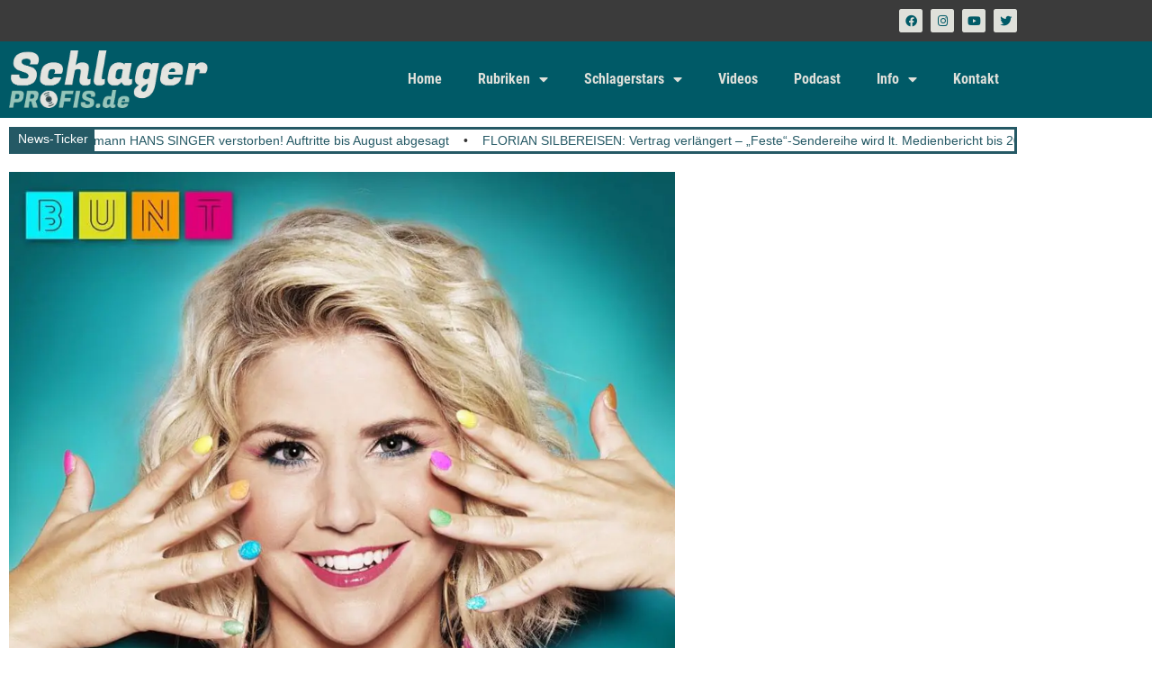

--- FILE ---
content_type: text/html; charset=UTF-8
request_url: https://schlagerprofis.de/beatrice-egli-heute-erscheint-ihr-neues-video-und-bald-neuer-song-i-n-s-t-a/
body_size: 34333
content:
<!DOCTYPE html><html lang="de" prefix="og: https://ogp.me/ns#"><head><meta charset="UTF-8"/>
<script>var __ezHttpConsent={setByCat:function(src,tagType,attributes,category,force,customSetScriptFn=null){var setScript=function(){if(force||window.ezTcfConsent[category]){if(typeof customSetScriptFn==='function'){customSetScriptFn();}else{var scriptElement=document.createElement(tagType);scriptElement.src=src;attributes.forEach(function(attr){for(var key in attr){if(attr.hasOwnProperty(key)){scriptElement.setAttribute(key,attr[key]);}}});var firstScript=document.getElementsByTagName(tagType)[0];firstScript.parentNode.insertBefore(scriptElement,firstScript);}}};if(force||(window.ezTcfConsent&&window.ezTcfConsent.loaded)){setScript();}else if(typeof getEzConsentData==="function"){getEzConsentData().then(function(ezTcfConsent){if(ezTcfConsent&&ezTcfConsent.loaded){setScript();}else{console.error("cannot get ez consent data");force=true;setScript();}});}else{force=true;setScript();console.error("getEzConsentData is not a function");}},};</script>
<script>var ezTcfConsent=window.ezTcfConsent?window.ezTcfConsent:{loaded:false,store_info:false,develop_and_improve_services:false,measure_ad_performance:false,measure_content_performance:false,select_basic_ads:false,create_ad_profile:false,select_personalized_ads:false,create_content_profile:false,select_personalized_content:false,understand_audiences:false,use_limited_data_to_select_content:false,};function getEzConsentData(){return new Promise(function(resolve){document.addEventListener("ezConsentEvent",function(event){var ezTcfConsent=event.detail.ezTcfConsent;resolve(ezTcfConsent);});});}</script>
<script>if(typeof _setEzCookies!=='function'){function _setEzCookies(ezConsentData){var cookies=window.ezCookieQueue;for(var i=0;i<cookies.length;i++){var cookie=cookies[i];if(ezConsentData&&ezConsentData.loaded&&ezConsentData[cookie.tcfCategory]){document.cookie=cookie.name+"="+cookie.value;}}}}
window.ezCookieQueue=window.ezCookieQueue||[];if(typeof addEzCookies!=='function'){function addEzCookies(arr){window.ezCookieQueue=[...window.ezCookieQueue,...arr];}}
addEzCookies([{name:"ezoab_483127",value:"mod298; Path=/; Domain=schlagerprofis.de; Max-Age=7200",tcfCategory:"store_info",isEzoic:"true",},{name:"ezosuibasgeneris-1",value:"a4b850b0-912a-4bf5-6a52-6f73a0514b73; Path=/; Domain=schlagerprofis.de; Expires=Tue, 26 Jan 2027 14:17:50 UTC; Secure; SameSite=None",tcfCategory:"understand_audiences",isEzoic:"true",}]);if(window.ezTcfConsent&&window.ezTcfConsent.loaded){_setEzCookies(window.ezTcfConsent);}else if(typeof getEzConsentData==="function"){getEzConsentData().then(function(ezTcfConsent){if(ezTcfConsent&&ezTcfConsent.loaded){_setEzCookies(window.ezTcfConsent);}else{console.error("cannot get ez consent data");_setEzCookies(window.ezTcfConsent);}});}else{console.error("getEzConsentData is not a function");_setEzCookies(window.ezTcfConsent);}</script><script type="text/javascript" data-ezscrex='false' data-cfasync='false'>window._ezaq = Object.assign({"edge_cache_status":12,"edge_response_time":1105,"url":"https://schlagerprofis.de/beatrice-egli-heute-erscheint-ihr-neues-video-und-bald-neuer-song-i-n-s-t-a/"}, typeof window._ezaq !== "undefined" ? window._ezaq : {});</script><script type="text/javascript" data-ezscrex='false' data-cfasync='false'>window._ezaq = Object.assign({"ab_test_id":"mod298"}, typeof window._ezaq !== "undefined" ? window._ezaq : {});window.__ez=window.__ez||{};window.__ez.tf={};</script><script type="text/javascript" data-ezscrex='false' data-cfasync='false'>window.ezDisableAds = true;</script>
<script data-ezscrex='false' data-cfasync='false' data-pagespeed-no-defer>var __ez=__ez||{};__ez.stms=Date.now();__ez.evt={};__ez.script={};__ez.ck=__ez.ck||{};__ez.template={};__ez.template.isOrig=true;window.__ezScriptHost="//www.ezojs.com";__ez.queue=__ez.queue||function(){var e=0,i=0,t=[],n=!1,o=[],r=[],s=!0,a=function(e,i,n,o,r,s,a){var l=arguments.length>7&&void 0!==arguments[7]?arguments[7]:window,d=this;this.name=e,this.funcName=i,this.parameters=null===n?null:w(n)?n:[n],this.isBlock=o,this.blockedBy=r,this.deleteWhenComplete=s,this.isError=!1,this.isComplete=!1,this.isInitialized=!1,this.proceedIfError=a,this.fWindow=l,this.isTimeDelay=!1,this.process=function(){f("... func = "+e),d.isInitialized=!0,d.isComplete=!0,f("... func.apply: "+e);var i=d.funcName.split("."),n=null,o=this.fWindow||window;i.length>3||(n=3===i.length?o[i[0]][i[1]][i[2]]:2===i.length?o[i[0]][i[1]]:o[d.funcName]),null!=n&&n.apply(null,this.parameters),!0===d.deleteWhenComplete&&delete t[e],!0===d.isBlock&&(f("----- F'D: "+d.name),m())}},l=function(e,i,t,n,o,r,s){var a=arguments.length>7&&void 0!==arguments[7]?arguments[7]:window,l=this;this.name=e,this.path=i,this.async=o,this.defer=r,this.isBlock=t,this.blockedBy=n,this.isInitialized=!1,this.isError=!1,this.isComplete=!1,this.proceedIfError=s,this.fWindow=a,this.isTimeDelay=!1,this.isPath=function(e){return"/"===e[0]&&"/"!==e[1]},this.getSrc=function(e){return void 0!==window.__ezScriptHost&&this.isPath(e)&&"banger.js"!==this.name?window.__ezScriptHost+e:e},this.process=function(){l.isInitialized=!0,f("... file = "+e);var i=this.fWindow?this.fWindow.document:document,t=i.createElement("script");t.src=this.getSrc(this.path),!0===o?t.async=!0:!0===r&&(t.defer=!0),t.onerror=function(){var e={url:window.location.href,name:l.name,path:l.path,user_agent:window.navigator.userAgent};"undefined"!=typeof _ezaq&&(e.pageview_id=_ezaq.page_view_id);var i=encodeURIComponent(JSON.stringify(e)),t=new XMLHttpRequest;t.open("GET","//g.ezoic.net/ezqlog?d="+i,!0),t.send(),f("----- ERR'D: "+l.name),l.isError=!0,!0===l.isBlock&&m()},t.onreadystatechange=t.onload=function(){var e=t.readyState;f("----- F'D: "+l.name),e&&!/loaded|complete/.test(e)||(l.isComplete=!0,!0===l.isBlock&&m())},i.getElementsByTagName("head")[0].appendChild(t)}},d=function(e,i){this.name=e,this.path="",this.async=!1,this.defer=!1,this.isBlock=!1,this.blockedBy=[],this.isInitialized=!0,this.isError=!1,this.isComplete=i,this.proceedIfError=!1,this.isTimeDelay=!1,this.process=function(){}};function c(e,i,n,s,a,d,c,u,f){var m=new l(e,i,n,s,a,d,c,f);!0===u?o[e]=m:r[e]=m,t[e]=m,h(m)}function h(e){!0!==u(e)&&0!=s&&e.process()}function u(e){if(!0===e.isTimeDelay&&!1===n)return f(e.name+" blocked = TIME DELAY!"),!0;if(w(e.blockedBy))for(var i=0;i<e.blockedBy.length;i++){var o=e.blockedBy[i];if(!1===t.hasOwnProperty(o))return f(e.name+" blocked = "+o),!0;if(!0===e.proceedIfError&&!0===t[o].isError)return!1;if(!1===t[o].isComplete)return f(e.name+" blocked = "+o),!0}return!1}function f(e){var i=window.location.href,t=new RegExp("[?&]ezq=([^&#]*)","i").exec(i);"1"===(t?t[1]:null)&&console.debug(e)}function m(){++e>200||(f("let's go"),p(o),p(r))}function p(e){for(var i in e)if(!1!==e.hasOwnProperty(i)){var t=e[i];!0===t.isComplete||u(t)||!0===t.isInitialized||!0===t.isError?!0===t.isError?f(t.name+": error"):!0===t.isComplete?f(t.name+": complete already"):!0===t.isInitialized&&f(t.name+": initialized already"):t.process()}}function w(e){return"[object Array]"==Object.prototype.toString.call(e)}return window.addEventListener("load",(function(){setTimeout((function(){n=!0,f("TDELAY -----"),m()}),5e3)}),!1),{addFile:c,addFileOnce:function(e,i,n,o,r,s,a,l,d){t[e]||c(e,i,n,o,r,s,a,l,d)},addDelayFile:function(e,i){var n=new l(e,i,!1,[],!1,!1,!0);n.isTimeDelay=!0,f(e+" ...  FILE! TDELAY"),r[e]=n,t[e]=n,h(n)},addFunc:function(e,n,s,l,d,c,u,f,m,p){!0===c&&(e=e+"_"+i++);var w=new a(e,n,s,l,d,u,f,p);!0===m?o[e]=w:r[e]=w,t[e]=w,h(w)},addDelayFunc:function(e,i,n){var o=new a(e,i,n,!1,[],!0,!0);o.isTimeDelay=!0,f(e+" ...  FUNCTION! TDELAY"),r[e]=o,t[e]=o,h(o)},items:t,processAll:m,setallowLoad:function(e){s=e},markLoaded:function(e){if(e&&0!==e.length){if(e in t){var i=t[e];!0===i.isComplete?f(i.name+" "+e+": error loaded duplicate"):(i.isComplete=!0,i.isInitialized=!0)}else t[e]=new d(e,!0);f("markLoaded dummyfile: "+t[e].name)}},logWhatsBlocked:function(){for(var e in t)!1!==t.hasOwnProperty(e)&&u(t[e])}}}();__ez.evt.add=function(e,t,n){e.addEventListener?e.addEventListener(t,n,!1):e.attachEvent?e.attachEvent("on"+t,n):e["on"+t]=n()},__ez.evt.remove=function(e,t,n){e.removeEventListener?e.removeEventListener(t,n,!1):e.detachEvent?e.detachEvent("on"+t,n):delete e["on"+t]};__ez.script.add=function(e){var t=document.createElement("script");t.src=e,t.async=!0,t.type="text/javascript",document.getElementsByTagName("head")[0].appendChild(t)};__ez.dot=__ez.dot||{};__ez.queue.addFileOnce('/detroitchicago/boise.js', '/detroitchicago/boise.js?gcb=195-10&cb=5', true, [], true, false, true, false);__ez.queue.addFileOnce('/parsonsmaize/abilene.js', '/parsonsmaize/abilene.js?gcb=195-10&cb=e80eca0cdb', true, [], true, false, true, false);__ez.queue.addFileOnce('/parsonsmaize/mulvane.js', '/parsonsmaize/mulvane.js?gcb=195-10&cb=e75e48eec0', true, ['/parsonsmaize/abilene.js'], true, false, true, false);__ez.queue.addFileOnce('/detroitchicago/birmingham.js', '/detroitchicago/birmingham.js?gcb=195-10&cb=539c47377c', true, ['/parsonsmaize/abilene.js'], true, false, true, false);</script>
<script data-ezscrex="false" type="text/javascript" data-cfasync="false">window._ezaq = Object.assign({"ad_cache_level":0,"adpicker_placement_cnt":0,"ai_placeholder_cache_level":0,"ai_placeholder_placement_cnt":-1,"article_category":"Neuerscheinungen","author":"Stephan Imming","domain":"schlagerprofis.de","domain_id":483127,"ezcache_level":1,"ezcache_skip_code":0,"has_bad_image":0,"has_bad_words":0,"is_sitespeed":0,"lt_cache_level":0,"publish_date":"2020-07-30","response_size":178673,"response_size_orig":172867,"response_time_orig":1206,"template_id":5,"url":"https://schlagerprofis.de/beatrice-egli-heute-erscheint-ihr-neues-video-und-bald-neuer-song-i-n-s-t-a/","word_count":0,"worst_bad_word_level":0}, typeof window._ezaq !== "undefined" ? window._ezaq : {});__ez.queue.markLoaded('ezaqBaseReady');</script>
<script type='text/javascript' data-ezscrex='false' data-cfasync='false'>
window.ezAnalyticsStatic = true;

function analyticsAddScript(script) {
	var ezDynamic = document.createElement('script');
	ezDynamic.type = 'text/javascript';
	ezDynamic.innerHTML = script;
	document.head.appendChild(ezDynamic);
}
function getCookiesWithPrefix() {
    var allCookies = document.cookie.split(';');
    var cookiesWithPrefix = {};

    for (var i = 0; i < allCookies.length; i++) {
        var cookie = allCookies[i].trim();

        for (var j = 0; j < arguments.length; j++) {
            var prefix = arguments[j];
            if (cookie.indexOf(prefix) === 0) {
                var cookieParts = cookie.split('=');
                var cookieName = cookieParts[0];
                var cookieValue = cookieParts.slice(1).join('=');
                cookiesWithPrefix[cookieName] = decodeURIComponent(cookieValue);
                break; // Once matched, no need to check other prefixes
            }
        }
    }

    return cookiesWithPrefix;
}
function productAnalytics() {
	var d = {"pr":[6,3],"omd5":"5b60c4e8282aa578287ed75161302aaf","nar":"risk score"};
	d.u = _ezaq.url;
	d.p = _ezaq.page_view_id;
	d.v = _ezaq.visit_uuid;
	d.ab = _ezaq.ab_test_id;
	d.e = JSON.stringify(_ezaq);
	d.ref = document.referrer;
	d.c = getCookiesWithPrefix('active_template', 'ez', 'lp_');
	if(typeof ez_utmParams !== 'undefined') {
		d.utm = ez_utmParams;
	}

	var dataText = JSON.stringify(d);
	var xhr = new XMLHttpRequest();
	xhr.open('POST','/ezais/analytics?cb=1', true);
	xhr.onload = function () {
		if (xhr.status!=200) {
            return;
		}

        if(document.readyState !== 'loading') {
            analyticsAddScript(xhr.response);
            return;
        }

        var eventFunc = function() {
            if(document.readyState === 'loading') {
                return;
            }
            document.removeEventListener('readystatechange', eventFunc, false);
            analyticsAddScript(xhr.response);
        };

        document.addEventListener('readystatechange', eventFunc, false);
	};
	xhr.setRequestHeader('Content-Type','text/plain');
	xhr.send(dataText);
}
__ez.queue.addFunc("productAnalytics", "productAnalytics", null, true, ['ezaqBaseReady'], false, false, false, true);
</script><base href="https://schlagerprofis.de/beatrice-egli-heute-erscheint-ihr-neues-video-und-bald-neuer-song-i-n-s-t-a/"/>
	
	<meta name="viewport" content="width=device-width, initial-scale=1"/>
	<link rel="profile" href="https://gmpg.org/xfn/11"/>
	            <script type="text/javascript"> var epic_news_ajax_url = 'https://schlagerprofis.de/?epic-ajax-request=epic-ne'; </script>
            <script>
window.koko_analytics = {"url":"https:\/\/schlagerprofis.de\/wp-admin\/admin-ajax.php?action=koko_analytics_collect","site_url":"https:\/\/schlagerprofis.de","post_id":19757,"path":"\/beatrice-egli-heute-erscheint-ihr-neues-video-und-bald-neuer-song-i-n-s-t-a\/","method":"fingerprint","use_cookie":false};
</script>

<!-- Open Graph Meta Tags generated by Blog2Social 873 - https://www.blog2social.com -->
<meta property="og:title" content="BEATRICE EGLI: Heute erscheint ihr neues Video - und bald neuer Song &#34;I.N.S.T.A.&#34;"/>
<meta property="og:description" content="Neue Single &#34;Bunt&#34; wird bei Fans kontrovers diskutiert BEATRICE EGLIs neue Single &#34;Bunt&#34; löst bei einigen BEATRICE-Fans Begeisterungsstürme aus, andere f"/>
<meta property="og:url" content="/beatrice-egli-heute-erscheint-ihr-neues-video-und-bald-neuer-song-i-n-s-t-a/"/>
<meta property="og:image:alt" content="Beatrice Egli"/>
<meta property="og:image" content="https://schlagerprofis.de/wp-content/uploads/2020/07/Best-Of-Egli.jpg"/>
<meta property="og:image:width" content="960"/>
<meta property="og:image:height" content="960"/>
<meta property="og:image:type" content="image/jpeg"/>
<meta property="og:type" content="article"/>
<meta property="og:article:published_time" content="2020-07-31 00:31:33"/>
<meta property="og:article:modified_time" content="2020-07-31 08:19:42"/>
<meta property="og:article:tag" content="Beatrice Egli"/>
<meta property="og:article:tag" content="Bunt"/>
<meta property="og:article:tag" content="I.N.S.T.A."/>
<meta property="og:article:tag" content="neue Single"/>
<meta property="og:article:tag" content="Schlager"/>
<meta property="og:article:tag" content="schlagerprofis"/>
<meta property="og:article:tag" content="Video"/>
<!-- Open Graph Meta Tags generated by Blog2Social 873 - https://www.blog2social.com -->

<!-- Twitter Card generated by Blog2Social 873 - https://www.blog2social.com -->
<meta name="twitter:card" content="summary"/>
<meta name="twitter:title" content="BEATRICE EGLI: Heute erscheint ihr neues Video - und bald neuer Song &#34;I.N.S.T.A.&#34;"/>
<meta name="twitter:description" content="Neue Single &#34;Bunt&#34; wird bei Fans kontrovers diskutiert BEATRICE EGLIs neue Single &#34;Bunt&#34; löst bei einigen BEATRICE-Fans Begeisterungsstürme aus, andere f"/>
<meta name="twitter:image" content="https://schlagerprofis.de/wp-content/uploads/2020/07/Best-Of-Egli.jpg"/>
<meta name="twitter:image:alt" content="Beatrice Egli"/>
<!-- Twitter Card generated by Blog2Social 873 - https://www.blog2social.com -->
<meta name="author" content="Stephan Imming"/>

<!-- Suchmaschinen-Optimierung durch Rank Math PRO - https://rankmath.com/ -->
<title>BEATRICE EGLI: Neues Video - bald neuer Song &#34;I.N.S.T.A.&#34;</title>
<meta name="description" content="BEATRICE EGLIs neue Single &#34;Bunt&#34; löst bei einigen BEATRICE-Fans Begeisterungsstürme aus, andere finden, dass es eine vergleichsweise schwache Single sei."/>
<meta name="robots" content="follow, index, max-snippet:-1, max-video-preview:-1, max-image-preview:large"/>
<link rel="canonical" href="https://schlagerprofis.de/beatrice-egli-heute-erscheint-ihr-neues-video-und-bald-neuer-song-i-n-s-t-a/"/>
<meta property="og:locale" content="de_DE"/>
<meta property="og:type" content="article"/>
<meta property="og:title" content="BEATRICE EGLI: Neues Video - bald neuer Song &#34;I.N.S.T.A.&#34;"/>
<meta property="og:description" content="BEATRICE EGLIs neue Single &#34;Bunt&#34; löst bei einigen BEATRICE-Fans Begeisterungsstürme aus, andere finden, dass es eine vergleichsweise schwache Single sei."/>
<meta property="og:url" content="https://schlagerprofis.de/beatrice-egli-heute-erscheint-ihr-neues-video-und-bald-neuer-song-i-n-s-t-a/"/>
<meta property="og:site_name" content="Schlagerprofis.de"/>
<meta property="article:publisher" content="https://www.facebook.com/schlagerprofis/"/>
<meta property="article:author" content="https://www.facebook.com/stephan.imming"/>
<meta property="article:tag" content="Beatrice Egli"/>
<meta property="article:tag" content="Bunt"/>
<meta property="article:tag" content="I.N.S.T.A."/>
<meta property="article:tag" content="neue Single"/>
<meta property="article:tag" content="Schlager"/>
<meta property="article:tag" content="schlagerprofis"/>
<meta property="article:tag" content="Video"/>
<meta property="article:section" content="Neuerscheinungen"/>
<meta property="og:updated_time" content="2020-07-31T08:19:42+02:00"/>
<meta property="og:image" content="https://schlagerprofis.de/wp-content/uploads/2020/07/Best-Of-Egli.jpg"/>
<meta property="og:image:secure_url" content="https://schlagerprofis.de/wp-content/uploads/2020/07/Best-Of-Egli.jpg"/>
<meta property="og:image:width" content="960"/>
<meta property="og:image:height" content="960"/>
<meta property="og:image:alt" content="Beatrice Egli"/>
<meta property="og:image:type" content="image/jpeg"/>
<meta property="article:published_time" content="2020-07-31T00:31:33+02:00"/>
<meta property="article:modified_time" content="2020-07-31T08:19:42+02:00"/>
<meta name="twitter:card" content="summary_large_image"/>
<meta name="twitter:title" content="BEATRICE EGLI: Neues Video - bald neuer Song &#34;I.N.S.T.A.&#34;"/>
<meta name="twitter:description" content="BEATRICE EGLIs neue Single &#34;Bunt&#34; löst bei einigen BEATRICE-Fans Begeisterungsstürme aus, andere finden, dass es eine vergleichsweise schwache Single sei."/>
<meta name="twitter:image" content="https://schlagerprofis.de/wp-content/uploads/2020/07/Best-Of-Egli.jpg"/>
<meta name="twitter:label1" content="Verfasst von"/>
<meta name="twitter:data1" content="Stephan Imming"/>
<meta name="twitter:label2" content="Lesedauer"/>
<meta name="twitter:data2" content="2 Minuten"/>
<script type="application/ld+json" class="rank-math-schema-pro">{"@context":"https://schema.org","@graph":[{"@type":["NewsMediaOrganization","Organization"],"@id":"https://schlagerprofis.de/#organization","name":"Schlagerprofis GbR","url":"https://schlagerprofis.de","sameAs":["https://www.facebook.com/schlagerprofis/"],"logo":{"@type":"ImageObject","@id":"https://schlagerprofis.de/#logo","url":"https://schlagerprofis.de/wp-content/uploads/2023/05/schlagerprofis_logo_05.png","contentUrl":"https://schlagerprofis.de/wp-content/uploads/2023/05/schlagerprofis_logo_05.png","caption":"Schlagerprofis.de","inLanguage":"de","width":"600","height":"171"}},{"@type":"WebSite","@id":"https://schlagerprofis.de/#website","url":"https://schlagerprofis.de","name":"Schlagerprofis.de","alternateName":"Schlagerprofis","publisher":{"@id":"https://schlagerprofis.de/#organization"},"inLanguage":"de"},{"@type":"ImageObject","@id":"https://schlagerprofis.de/wp-content/uploads/2020/07/Best-Of-Egli.jpg","url":"https://schlagerprofis.de/wp-content/uploads/2020/07/Best-Of-Egli.jpg","width":"960","height":"960","caption":"Beatrice Egli","inLanguage":"de"},{"@type":"BreadcrumbList","@id":"https://schlagerprofis.de/beatrice-egli-heute-erscheint-ihr-neues-video-und-bald-neuer-song-i-n-s-t-a/#breadcrumb","itemListElement":[{"@type":"ListItem","position":"1","item":{"@id":"https://schlagerprofis.de","name":"Startseite"}},{"@type":"ListItem","position":"2","item":{"@id":"https://schlagerprofis.de/beatrice-egli-heute-erscheint-ihr-neues-video-und-bald-neuer-song-i-n-s-t-a/","name":"BEATRICE EGLI: Heute erscheint ihr neues Video &#8211; und bald neuer Song &#8222;I.N.S.T.A.&#8220;"}}]},{"@type":"WebPage","@id":"https://schlagerprofis.de/beatrice-egli-heute-erscheint-ihr-neues-video-und-bald-neuer-song-i-n-s-t-a/#webpage","url":"https://schlagerprofis.de/beatrice-egli-heute-erscheint-ihr-neues-video-und-bald-neuer-song-i-n-s-t-a/","name":"BEATRICE EGLI: Neues Video - bald neuer Song &quot;I.N.S.T.A.&quot;","datePublished":"2020-07-31T00:31:33+02:00","dateModified":"2020-07-31T08:19:42+02:00","isPartOf":{"@id":"https://schlagerprofis.de/#website"},"primaryImageOfPage":{"@id":"https://schlagerprofis.de/wp-content/uploads/2020/07/Best-Of-Egli.jpg"},"inLanguage":"de","breadcrumb":{"@id":"https://schlagerprofis.de/beatrice-egli-heute-erscheint-ihr-neues-video-und-bald-neuer-song-i-n-s-t-a/#breadcrumb"}},{"@type":"NewsArticle","headline":"BEATRICE EGLI: Neues Video - bald neuer Song &quot;I.N.S.T.A.&quot;","datePublished":"2020-07-31T00:31:33+02:00","dateModified":"2020-07-31T08:19:42+02:00","author":{"@type":"Person","name":"Stephan Imming"},"description":"BEATRICE EGLIs neue Single \"Bunt\" l\u00f6st bei einigen BEATRICE-Fans Begeisterungsst\u00fcrme aus, andere finden, dass es eine vergleichsweise schwache Single sei.","name":"BEATRICE EGLI: Neues Video - bald neuer Song &quot;I.N.S.T.A.&quot;","@id":"https://schlagerprofis.de/beatrice-egli-heute-erscheint-ihr-neues-video-und-bald-neuer-song-i-n-s-t-a/#schema-206090","isPartOf":{"@id":"https://schlagerprofis.de/beatrice-egli-heute-erscheint-ihr-neues-video-und-bald-neuer-song-i-n-s-t-a/#webpage"},"publisher":{"@id":"https://schlagerprofis.de/#organization"},"image":{"@id":"https://schlagerprofis.de/wp-content/uploads/2020/07/Best-Of-Egli.jpg"},"inLanguage":"de","mainEntityOfPage":{"@id":"https://schlagerprofis.de/beatrice-egli-heute-erscheint-ihr-neues-video-und-bald-neuer-song-i-n-s-t-a/#webpage"}}]}</script>
<!-- /Rank Math WordPress SEO Plugin -->

<link rel="dns-prefetch" href="//www.googletagmanager.com"/>
<link rel="dns-prefetch" href="//pagead2.googlesyndication.com"/>
<link rel="dns-prefetch" href="//fundingchoicesmessages.google.com"/>
<link rel="alternate" title="oEmbed (JSON)" type="application/json+oembed" href="https://schlagerprofis.de/wp-json/oembed/1.0/embed?url=https%3A%2F%2Fschlagerprofis.de%2Fbeatrice-egli-heute-erscheint-ihr-neues-video-und-bald-neuer-song-i-n-s-t-a%2F"/>
<link rel="alternate" title="oEmbed (XML)" type="text/xml+oembed" href="https://schlagerprofis.de/wp-json/oembed/1.0/embed?url=https%3A%2F%2Fschlagerprofis.de%2Fbeatrice-egli-heute-erscheint-ihr-neues-video-und-bald-neuer-song-i-n-s-t-a%2F&amp;format=xml"/>
<style id="wp-img-auto-sizes-contain-inline-css">
img:is([sizes=auto i],[sizes^="auto," i]){contain-intrinsic-size:3000px 1500px}
/*# sourceURL=wp-img-auto-sizes-contain-inline-css */
</style>
<link rel="stylesheet" id="dashicons-css" href="https://schlagerprofis.de/wp-includes/css/dashicons.min.css?ver=6.9" media="all"/>
<link rel="stylesheet" id="post-views-counter-frontend-css" href="https://schlagerprofis.de/wp-content/plugins/post-views-counter/css/frontend.css?ver=1.7.3" media="all"/>
<style id="wp-emoji-styles-inline-css">

	img.wp-smiley, img.emoji {
		display: inline !important;
		border: none !important;
		box-shadow: none !important;
		height: 1em !important;
		width: 1em !important;
		margin: 0 0.07em !important;
		vertical-align: -0.1em !important;
		background: none !important;
		padding: 0 !important;
	}
/*# sourceURL=wp-emoji-styles-inline-css */
</style>
<link rel="stylesheet" id="wp-block-library-css" href="https://schlagerprofis.de/wp-includes/css/dist/block-library/style.min.css?ver=6.9" media="all"/>
<style id="powerpress-player-block-style-inline-css">


/*# sourceURL=https://schlagerprofis.de/wp-content/plugins/powerpress/blocks/player-block/build/style-index.css */
</style>
<style id="global-styles-inline-css">
:root{--wp--preset--aspect-ratio--square: 1;--wp--preset--aspect-ratio--4-3: 4/3;--wp--preset--aspect-ratio--3-4: 3/4;--wp--preset--aspect-ratio--3-2: 3/2;--wp--preset--aspect-ratio--2-3: 2/3;--wp--preset--aspect-ratio--16-9: 16/9;--wp--preset--aspect-ratio--9-16: 9/16;--wp--preset--color--black: #000000;--wp--preset--color--cyan-bluish-gray: #abb8c3;--wp--preset--color--white: #ffffff;--wp--preset--color--pale-pink: #f78da7;--wp--preset--color--vivid-red: #cf2e2e;--wp--preset--color--luminous-vivid-orange: #ff6900;--wp--preset--color--luminous-vivid-amber: #fcb900;--wp--preset--color--light-green-cyan: #7bdcb5;--wp--preset--color--vivid-green-cyan: #00d084;--wp--preset--color--pale-cyan-blue: #8ed1fc;--wp--preset--color--vivid-cyan-blue: #0693e3;--wp--preset--color--vivid-purple: #9b51e0;--wp--preset--gradient--vivid-cyan-blue-to-vivid-purple: linear-gradient(135deg,rgb(6,147,227) 0%,rgb(155,81,224) 100%);--wp--preset--gradient--light-green-cyan-to-vivid-green-cyan: linear-gradient(135deg,rgb(122,220,180) 0%,rgb(0,208,130) 100%);--wp--preset--gradient--luminous-vivid-amber-to-luminous-vivid-orange: linear-gradient(135deg,rgb(252,185,0) 0%,rgb(255,105,0) 100%);--wp--preset--gradient--luminous-vivid-orange-to-vivid-red: linear-gradient(135deg,rgb(255,105,0) 0%,rgb(207,46,46) 100%);--wp--preset--gradient--very-light-gray-to-cyan-bluish-gray: linear-gradient(135deg,rgb(238,238,238) 0%,rgb(169,184,195) 100%);--wp--preset--gradient--cool-to-warm-spectrum: linear-gradient(135deg,rgb(74,234,220) 0%,rgb(151,120,209) 20%,rgb(207,42,186) 40%,rgb(238,44,130) 60%,rgb(251,105,98) 80%,rgb(254,248,76) 100%);--wp--preset--gradient--blush-light-purple: linear-gradient(135deg,rgb(255,206,236) 0%,rgb(152,150,240) 100%);--wp--preset--gradient--blush-bordeaux: linear-gradient(135deg,rgb(254,205,165) 0%,rgb(254,45,45) 50%,rgb(107,0,62) 100%);--wp--preset--gradient--luminous-dusk: linear-gradient(135deg,rgb(255,203,112) 0%,rgb(199,81,192) 50%,rgb(65,88,208) 100%);--wp--preset--gradient--pale-ocean: linear-gradient(135deg,rgb(255,245,203) 0%,rgb(182,227,212) 50%,rgb(51,167,181) 100%);--wp--preset--gradient--electric-grass: linear-gradient(135deg,rgb(202,248,128) 0%,rgb(113,206,126) 100%);--wp--preset--gradient--midnight: linear-gradient(135deg,rgb(2,3,129) 0%,rgb(40,116,252) 100%);--wp--preset--font-size--small: 13px;--wp--preset--font-size--medium: 20px;--wp--preset--font-size--large: 36px;--wp--preset--font-size--x-large: 42px;--wp--preset--spacing--20: 0.44rem;--wp--preset--spacing--30: 0.67rem;--wp--preset--spacing--40: 1rem;--wp--preset--spacing--50: 1.5rem;--wp--preset--spacing--60: 2.25rem;--wp--preset--spacing--70: 3.38rem;--wp--preset--spacing--80: 5.06rem;--wp--preset--shadow--natural: 6px 6px 9px rgba(0, 0, 0, 0.2);--wp--preset--shadow--deep: 12px 12px 50px rgba(0, 0, 0, 0.4);--wp--preset--shadow--sharp: 6px 6px 0px rgba(0, 0, 0, 0.2);--wp--preset--shadow--outlined: 6px 6px 0px -3px rgb(255, 255, 255), 6px 6px rgb(0, 0, 0);--wp--preset--shadow--crisp: 6px 6px 0px rgb(0, 0, 0);}:root { --wp--style--global--content-size: 800px;--wp--style--global--wide-size: 1200px; }:where(body) { margin: 0; }.wp-site-blocks > .alignleft { float: left; margin-right: 2em; }.wp-site-blocks > .alignright { float: right; margin-left: 2em; }.wp-site-blocks > .aligncenter { justify-content: center; margin-left: auto; margin-right: auto; }:where(.wp-site-blocks) > * { margin-block-start: 24px; margin-block-end: 0; }:where(.wp-site-blocks) > :first-child { margin-block-start: 0; }:where(.wp-site-blocks) > :last-child { margin-block-end: 0; }:root { --wp--style--block-gap: 24px; }:root :where(.is-layout-flow) > :first-child{margin-block-start: 0;}:root :where(.is-layout-flow) > :last-child{margin-block-end: 0;}:root :where(.is-layout-flow) > *{margin-block-start: 24px;margin-block-end: 0;}:root :where(.is-layout-constrained) > :first-child{margin-block-start: 0;}:root :where(.is-layout-constrained) > :last-child{margin-block-end: 0;}:root :where(.is-layout-constrained) > *{margin-block-start: 24px;margin-block-end: 0;}:root :where(.is-layout-flex){gap: 24px;}:root :where(.is-layout-grid){gap: 24px;}.is-layout-flow > .alignleft{float: left;margin-inline-start: 0;margin-inline-end: 2em;}.is-layout-flow > .alignright{float: right;margin-inline-start: 2em;margin-inline-end: 0;}.is-layout-flow > .aligncenter{margin-left: auto !important;margin-right: auto !important;}.is-layout-constrained > .alignleft{float: left;margin-inline-start: 0;margin-inline-end: 2em;}.is-layout-constrained > .alignright{float: right;margin-inline-start: 2em;margin-inline-end: 0;}.is-layout-constrained > .aligncenter{margin-left: auto !important;margin-right: auto !important;}.is-layout-constrained > :where(:not(.alignleft):not(.alignright):not(.alignfull)){max-width: var(--wp--style--global--content-size);margin-left: auto !important;margin-right: auto !important;}.is-layout-constrained > .alignwide{max-width: var(--wp--style--global--wide-size);}body .is-layout-flex{display: flex;}.is-layout-flex{flex-wrap: wrap;align-items: center;}.is-layout-flex > :is(*, div){margin: 0;}body .is-layout-grid{display: grid;}.is-layout-grid > :is(*, div){margin: 0;}body{padding-top: 0px;padding-right: 0px;padding-bottom: 0px;padding-left: 0px;}a:where(:not(.wp-element-button)){text-decoration: underline;}:root :where(.wp-element-button, .wp-block-button__link){background-color: #32373c;border-width: 0;color: #fff;font-family: inherit;font-size: inherit;font-style: inherit;font-weight: inherit;letter-spacing: inherit;line-height: inherit;padding-top: calc(0.667em + 2px);padding-right: calc(1.333em + 2px);padding-bottom: calc(0.667em + 2px);padding-left: calc(1.333em + 2px);text-decoration: none;text-transform: inherit;}.has-black-color{color: var(--wp--preset--color--black) !important;}.has-cyan-bluish-gray-color{color: var(--wp--preset--color--cyan-bluish-gray) !important;}.has-white-color{color: var(--wp--preset--color--white) !important;}.has-pale-pink-color{color: var(--wp--preset--color--pale-pink) !important;}.has-vivid-red-color{color: var(--wp--preset--color--vivid-red) !important;}.has-luminous-vivid-orange-color{color: var(--wp--preset--color--luminous-vivid-orange) !important;}.has-luminous-vivid-amber-color{color: var(--wp--preset--color--luminous-vivid-amber) !important;}.has-light-green-cyan-color{color: var(--wp--preset--color--light-green-cyan) !important;}.has-vivid-green-cyan-color{color: var(--wp--preset--color--vivid-green-cyan) !important;}.has-pale-cyan-blue-color{color: var(--wp--preset--color--pale-cyan-blue) !important;}.has-vivid-cyan-blue-color{color: var(--wp--preset--color--vivid-cyan-blue) !important;}.has-vivid-purple-color{color: var(--wp--preset--color--vivid-purple) !important;}.has-black-background-color{background-color: var(--wp--preset--color--black) !important;}.has-cyan-bluish-gray-background-color{background-color: var(--wp--preset--color--cyan-bluish-gray) !important;}.has-white-background-color{background-color: var(--wp--preset--color--white) !important;}.has-pale-pink-background-color{background-color: var(--wp--preset--color--pale-pink) !important;}.has-vivid-red-background-color{background-color: var(--wp--preset--color--vivid-red) !important;}.has-luminous-vivid-orange-background-color{background-color: var(--wp--preset--color--luminous-vivid-orange) !important;}.has-luminous-vivid-amber-background-color{background-color: var(--wp--preset--color--luminous-vivid-amber) !important;}.has-light-green-cyan-background-color{background-color: var(--wp--preset--color--light-green-cyan) !important;}.has-vivid-green-cyan-background-color{background-color: var(--wp--preset--color--vivid-green-cyan) !important;}.has-pale-cyan-blue-background-color{background-color: var(--wp--preset--color--pale-cyan-blue) !important;}.has-vivid-cyan-blue-background-color{background-color: var(--wp--preset--color--vivid-cyan-blue) !important;}.has-vivid-purple-background-color{background-color: var(--wp--preset--color--vivid-purple) !important;}.has-black-border-color{border-color: var(--wp--preset--color--black) !important;}.has-cyan-bluish-gray-border-color{border-color: var(--wp--preset--color--cyan-bluish-gray) !important;}.has-white-border-color{border-color: var(--wp--preset--color--white) !important;}.has-pale-pink-border-color{border-color: var(--wp--preset--color--pale-pink) !important;}.has-vivid-red-border-color{border-color: var(--wp--preset--color--vivid-red) !important;}.has-luminous-vivid-orange-border-color{border-color: var(--wp--preset--color--luminous-vivid-orange) !important;}.has-luminous-vivid-amber-border-color{border-color: var(--wp--preset--color--luminous-vivid-amber) !important;}.has-light-green-cyan-border-color{border-color: var(--wp--preset--color--light-green-cyan) !important;}.has-vivid-green-cyan-border-color{border-color: var(--wp--preset--color--vivid-green-cyan) !important;}.has-pale-cyan-blue-border-color{border-color: var(--wp--preset--color--pale-cyan-blue) !important;}.has-vivid-cyan-blue-border-color{border-color: var(--wp--preset--color--vivid-cyan-blue) !important;}.has-vivid-purple-border-color{border-color: var(--wp--preset--color--vivid-purple) !important;}.has-vivid-cyan-blue-to-vivid-purple-gradient-background{background: var(--wp--preset--gradient--vivid-cyan-blue-to-vivid-purple) !important;}.has-light-green-cyan-to-vivid-green-cyan-gradient-background{background: var(--wp--preset--gradient--light-green-cyan-to-vivid-green-cyan) !important;}.has-luminous-vivid-amber-to-luminous-vivid-orange-gradient-background{background: var(--wp--preset--gradient--luminous-vivid-amber-to-luminous-vivid-orange) !important;}.has-luminous-vivid-orange-to-vivid-red-gradient-background{background: var(--wp--preset--gradient--luminous-vivid-orange-to-vivid-red) !important;}.has-very-light-gray-to-cyan-bluish-gray-gradient-background{background: var(--wp--preset--gradient--very-light-gray-to-cyan-bluish-gray) !important;}.has-cool-to-warm-spectrum-gradient-background{background: var(--wp--preset--gradient--cool-to-warm-spectrum) !important;}.has-blush-light-purple-gradient-background{background: var(--wp--preset--gradient--blush-light-purple) !important;}.has-blush-bordeaux-gradient-background{background: var(--wp--preset--gradient--blush-bordeaux) !important;}.has-luminous-dusk-gradient-background{background: var(--wp--preset--gradient--luminous-dusk) !important;}.has-pale-ocean-gradient-background{background: var(--wp--preset--gradient--pale-ocean) !important;}.has-electric-grass-gradient-background{background: var(--wp--preset--gradient--electric-grass) !important;}.has-midnight-gradient-background{background: var(--wp--preset--gradient--midnight) !important;}.has-small-font-size{font-size: var(--wp--preset--font-size--small) !important;}.has-medium-font-size{font-size: var(--wp--preset--font-size--medium) !important;}.has-large-font-size{font-size: var(--wp--preset--font-size--large) !important;}.has-x-large-font-size{font-size: var(--wp--preset--font-size--x-large) !important;}
:root :where(.wp-block-pullquote){font-size: 1.5em;line-height: 1.6;}
/*# sourceURL=global-styles-inline-css */
</style>
<link rel="stylesheet" id="cool-tag-cloud-css" href="https://schlagerprofis.de/wp-content/plugins/cool-tag-cloud/inc/cool-tag-cloud.css?ver=2.25" media="all"/>
<link rel="stylesheet" id="pj-news-ticker-css" href="https://schlagerprofis.de/wp-content/plugins/pj-news-ticker/public/css/pj-news-ticker.css?ver=1.9.8" media="all"/>
<link rel="stylesheet" id="ivory-search-styles-css" href="https://schlagerprofis.de/wp-content/plugins/add-search-to-menu/public/css/ivory-search.min.css?ver=5.5.14" media="all"/>
<link rel="stylesheet" id="ez-toc-css" href="https://schlagerprofis.de/wp-content/plugins/easy-table-of-contents/assets/css/screen.min.css?ver=2.0.80" media="all"/>
<style id="ez-toc-inline-css">
div#ez-toc-container .ez-toc-title {font-size: 100%;}div#ez-toc-container .ez-toc-title {font-weight: 500;}div#ez-toc-container ul li , div#ez-toc-container ul li a {font-size: 85%;}div#ez-toc-container ul li , div#ez-toc-container ul li a {font-weight: 500;}div#ez-toc-container nav ul ul li {font-size: 90%;}div#ez-toc-container {background: #f9f9f9;border: 1px solid #f2f2f2;}div#ez-toc-container p.ez-toc-title , #ez-toc-container .ez_toc_custom_title_icon , #ez-toc-container .ez_toc_custom_toc_icon {color: #00696d;}div#ez-toc-container ul.ez-toc-list a {color: #00696d;}div#ez-toc-container ul.ez-toc-list a:hover {color: #009da3;}div#ez-toc-container ul.ez-toc-list a:visited {color: #65a5b2;}.ez-toc-counter nav ul li a::before {color: ;}.ez-toc-box-title {font-weight: bold; margin-bottom: 10px; text-align: center; text-transform: uppercase; letter-spacing: 1px; color: #666; padding-bottom: 5px;position:absolute;top:-4%;left:5%;background-color: inherit;transition: top 0.3s ease;}.ez-toc-box-title.toc-closed {top:-25%;}
.ez-toc-container-direction {direction: ltr;}.ez-toc-counter ul{counter-reset: item ;}.ez-toc-counter nav ul li a::before {content: counters(item, '.', decimal) '. ';display: inline-block;counter-increment: item;flex-grow: 0;flex-shrink: 0;margin-right: .2em; float: left; }.ez-toc-widget-direction {direction: ltr;}.ez-toc-widget-container ul{counter-reset: item ;}.ez-toc-widget-container nav ul li a::before {content: counters(item, '.', decimal) '. ';display: inline-block;counter-increment: item;flex-grow: 0;flex-shrink: 0;margin-right: .2em; float: left; }
/*# sourceURL=ez-toc-inline-css */
</style>
<link rel="stylesheet" id="hello-elementor-css" href="https://schlagerprofis.de/wp-content/themes/hello-elementor/assets/css/reset.css?ver=3.4.6" media="all"/>
<link rel="stylesheet" id="hello-elementor-theme-style-css" href="https://schlagerprofis.de/wp-content/themes/hello-elementor/assets/css/theme.css?ver=3.4.6" media="all"/>
<link rel="stylesheet" id="hello-elementor-header-footer-css" href="https://schlagerprofis.de/wp-content/themes/hello-elementor/assets/css/header-footer.css?ver=3.4.6" media="all"/>
<link rel="stylesheet" id="elementor-frontend-css" href="https://schlagerprofis.de/wp-content/plugins/elementor/assets/css/frontend.min.css?ver=3.34.2" media="all"/>
<link rel="stylesheet" id="elementor-post-43428-css" href="https://schlagerprofis.de/wp-content/uploads/elementor/css/post-43428.css?ver=1769334736" media="all"/>
<link rel="stylesheet" id="widget-social-icons-css" href="https://schlagerprofis.de/wp-content/plugins/elementor/assets/css/widget-social-icons.min.css?ver=3.34.2" media="all"/>
<link rel="stylesheet" id="e-apple-webkit-css" href="https://schlagerprofis.de/wp-content/plugins/elementor/assets/css/conditionals/apple-webkit.min.css?ver=3.34.2" media="all"/>
<link rel="stylesheet" id="widget-image-css" href="https://schlagerprofis.de/wp-content/plugins/elementor/assets/css/widget-image.min.css?ver=3.34.2" media="all"/>
<link rel="stylesheet" id="widget-nav-menu-css" href="https://schlagerprofis.de/wp-content/plugins/elementor-pro/assets/css/widget-nav-menu.min.css?ver=3.34.2" media="all"/>
<link rel="stylesheet" id="e-sticky-css" href="https://schlagerprofis.de/wp-content/plugins/elementor-pro/assets/css/modules/sticky.min.css?ver=3.34.2" media="all"/>
<link rel="stylesheet" id="widget-heading-css" href="https://schlagerprofis.de/wp-content/plugins/elementor/assets/css/widget-heading.min.css?ver=3.34.2" media="all"/>
<link rel="stylesheet" id="e-animation-pulse-grow-css" href="https://schlagerprofis.de/wp-content/plugins/elementor/assets/lib/animations/styles/e-animation-pulse-grow.min.css?ver=3.34.2" media="all"/>
<link rel="stylesheet" id="widget-post-info-css" href="https://schlagerprofis.de/wp-content/plugins/elementor-pro/assets/css/widget-post-info.min.css?ver=3.34.2" media="all"/>
<link rel="stylesheet" id="widget-icon-list-css" href="https://schlagerprofis.de/wp-content/plugins/elementor/assets/css/widget-icon-list.min.css?ver=3.34.2" media="all"/>
<link rel="stylesheet" id="elementor-icons-shared-0-css" href="https://schlagerprofis.de/wp-content/plugins/elementor/assets/lib/font-awesome/css/fontawesome.min.css?ver=5.15.3" media="all"/>
<link rel="stylesheet" id="elementor-icons-fa-regular-css" href="https://schlagerprofis.de/wp-content/plugins/elementor/assets/lib/font-awesome/css/regular.min.css?ver=5.15.3" media="all"/>
<link rel="stylesheet" id="elementor-icons-fa-solid-css" href="https://schlagerprofis.de/wp-content/plugins/elementor/assets/lib/font-awesome/css/solid.min.css?ver=5.15.3" media="all"/>
<link rel="stylesheet" id="widget-share-buttons-css" href="https://schlagerprofis.de/wp-content/plugins/elementor-pro/assets/css/widget-share-buttons.min.css?ver=3.34.2" media="all"/>
<link rel="stylesheet" id="elementor-icons-fa-brands-css" href="https://schlagerprofis.de/wp-content/plugins/elementor/assets/lib/font-awesome/css/brands.min.css?ver=5.15.3" media="all"/>
<link rel="stylesheet" id="widget-author-box-css" href="https://schlagerprofis.de/wp-content/plugins/elementor-pro/assets/css/widget-author-box.min.css?ver=3.34.2" media="all"/>
<link rel="stylesheet" id="widget-posts-css" href="https://schlagerprofis.de/wp-content/plugins/elementor-pro/assets/css/widget-posts.min.css?ver=3.34.2" media="all"/>
<link rel="stylesheet" id="e-popup-css" href="https://schlagerprofis.de/wp-content/plugins/elementor-pro/assets/css/conditionals/popup.min.css?ver=3.34.2" media="all"/>
<link rel="stylesheet" id="elementor-icons-css" href="https://schlagerprofis.de/wp-content/plugins/elementor/assets/lib/eicons/css/elementor-icons.min.css?ver=5.46.0" media="all"/>
<link rel="stylesheet" id="elementor-post-44129-css" href="https://schlagerprofis.de/wp-content/uploads/elementor/css/post-44129.css?ver=1769334736" media="all"/>
<link rel="stylesheet" id="elementor-post-43446-css" href="https://schlagerprofis.de/wp-content/uploads/elementor/css/post-43446.css?ver=1769334736" media="all"/>
<link rel="stylesheet" id="elementor-post-51101-css" href="https://schlagerprofis.de/wp-content/uploads/elementor/css/post-51101.css?ver=1769334746" media="all"/>
<link rel="stylesheet" id="elementor-post-46885-css" href="https://schlagerprofis.de/wp-content/uploads/elementor/css/post-46885.css?ver=1769334746" media="all"/>
<link rel="stylesheet" id="epic-icon-css" href="https://schlagerprofis.de/wp-content/plugins/epic-news-element/assets/fonts/jegicon/jegicon.css?ver=6.9" media="all"/>
<link rel="stylesheet" id="font-awesome-css" href="https://schlagerprofis.de/wp-content/plugins/elementor/assets/lib/font-awesome/css/font-awesome.min.css?ver=4.7.0" media="all"/>
<link rel="stylesheet" id="epic-style-css" href="https://schlagerprofis.de/wp-content/plugins/epic-news-element/assets/css/style.min.css?ver=6.9" media="all"/>
<script id="post-views-counter-frontend-js-before">
var pvcArgsFrontend = {"mode":"js","postID":19757,"requestURL":"https:\/\/schlagerprofis.de\/wp-admin\/admin-ajax.php","nonce":"fc4f38de65","dataStorage":"cookies","multisite":false,"path":"\/","domain":""};

//# sourceURL=post-views-counter-frontend-js-before
</script>
<script src="https://schlagerprofis.de/wp-content/plugins/post-views-counter/js/frontend.js?ver=1.7.3" id="post-views-counter-frontend-js"></script>
<script src="https://schlagerprofis.de/wp-includes/js/jquery/jquery.min.js?ver=3.7.1" id="jquery-core-js"></script>
<script src="https://schlagerprofis.de/wp-includes/js/jquery/jquery-migrate.min.js?ver=3.4.1" id="jquery-migrate-js"></script>
<script src="https://schlagerprofis.de/wp-content/plugins/pj-news-ticker/public/js/pj-news-ticker.js?ver=1.9.8" id="pj-news-ticker-js"></script>

<!-- Google Tag (gtac.js) durch Site-Kit hinzugefügt -->
<!-- Von Site Kit hinzugefügtes Google-Analytics-Snippet -->
<script src="https://www.googletagmanager.com/gtag/js?id=GT-MJJMHXG" id="google_gtagjs-js" async=""></script>
<script id="google_gtagjs-js-after">
window.dataLayer = window.dataLayer || [];function gtag(){dataLayer.push(arguments);}
gtag("set","linker",{"domains":["schlagerprofis.de"]});
gtag("js", new Date());
gtag("set", "developer_id.dZTNiMT", true);
gtag("config", "GT-MJJMHXG");
//# sourceURL=google_gtagjs-js-after
</script>
<link rel="https://api.w.org/" href="https://schlagerprofis.de/wp-json/"/><link rel="alternate" title="JSON" type="application/json" href="https://schlagerprofis.de/wp-json/wp/v2/posts/19757"/><meta name="cdp-version" content="1.5.0"/><meta name="generator" content="Site Kit by Google 1.170.0"/><script async="" src="https://pagead2.googlesyndication.com/pagead/js/adsbygoogle.js?client=ca-pub-8850651291196338" crossorigin="anonymous"></script>            <script type="text/javascript"><!--
                                function powerpress_pinw(pinw_url){window.open(pinw_url, 'PowerPressPlayer','toolbar=0,status=0,resizable=1,width=460,height=320');	return false;}
                //-->

                // tabnab protection
                window.addEventListener('load', function () {
                    // make all links have rel="noopener noreferrer"
                    document.querySelectorAll('a[target="_blank"]').forEach(link => {
                        link.setAttribute('rel', 'noopener noreferrer');
                    });
                });
            </script>
            
<!-- Durch Site Kit hinzugefügte Google AdSense Metatags -->
<meta name="google-adsense-platform-account" content="ca-host-pub-2644536267352236"/>
<meta name="google-adsense-platform-domain" content="sitekit.withgoogle.com"/>
<!-- Beende durch Site Kit hinzugefügte Google AdSense Metatags -->
<meta name="generator" content="Elementor 3.34.2; features: additional_custom_breakpoints; settings: css_print_method-external, google_font-enabled, font_display-swap"/>
			<style>
				.e-con.e-parent:nth-of-type(n+4):not(.e-lazyloaded):not(.e-no-lazyload),
				.e-con.e-parent:nth-of-type(n+4):not(.e-lazyloaded):not(.e-no-lazyload) * {
					background-image: none !important;
				}
				@media screen and (max-height: 1024px) {
					.e-con.e-parent:nth-of-type(n+3):not(.e-lazyloaded):not(.e-no-lazyload),
					.e-con.e-parent:nth-of-type(n+3):not(.e-lazyloaded):not(.e-no-lazyload) * {
						background-image: none !important;
					}
				}
				@media screen and (max-height: 640px) {
					.e-con.e-parent:nth-of-type(n+2):not(.e-lazyloaded):not(.e-no-lazyload),
					.e-con.e-parent:nth-of-type(n+2):not(.e-lazyloaded):not(.e-no-lazyload) * {
						background-image: none !important;
					}
				}
			</style>
			
<!-- Von Site Kit hinzugefügtes Google-AdSense-Snippet -->
<script async="" src="https://pagead2.googlesyndication.com/pagead/js/adsbygoogle.js?client=ca-pub-8850651291196338&amp;host=ca-host-pub-2644536267352236" crossorigin="anonymous"></script>

<!-- Ende des von Site Kit hinzugefügten Google-AdSense-Snippets -->
<link rel="icon" href="https://schlagerprofis.de/wp-content/uploads/2018/06/cropped-Logo-2-32x32.jpg" sizes="32x32"/>
<link rel="icon" href="https://schlagerprofis.de/wp-content/uploads/2018/06/cropped-Logo-2-192x192.jpg" sizes="192x192"/>
<link rel="apple-touch-icon" href="https://schlagerprofis.de/wp-content/uploads/2018/06/cropped-Logo-2-180x180.jpg"/>
<meta name="msapplication-TileImage" content="https://schlagerprofis.de/wp-content/uploads/2018/06/cropped-Logo-2-270x270.jpg"/>
<style id="jeg_dynamic_css" type="text/css" data-type="jeg_custom-css"></style>		<style id="wp-custom-css">
			
/*cwv cls fix*/

@media (min-width: 768px) {
.elementor-section.elementor-top-section.elementor-element.elementor-element-58d5c3f {
    min-height: 85px;
}
	.home .epic-owl-carousel.epic-owl-loaded {
    height: 490px!important;
		overflow: hidden;
}
	.elementor-element.elementor-element-369a422b.elementor-widget.elementor-widget-epic_hero_2_elementor {
    height: 530px;
    overflow: hidden;
	}
}
@media (max-width: 767px) {
.elementor-section.elementor-top-section.elementor-element.elementor-element-58d5c3f {
    min-height: 76px;
}
	.single-post .elementor-top-column>.elementor-widget-wrap>.elementor-widget-theme-post-featured-image {
    min-height: 290px;
}
	
	
	
.single-post .entry-content>.content-inner ol li span {
    word-wrap: break-word;
}
}
/*cwv mobile menu fix*/
@media (max-width: 767px) {

.elementor-top-section .e-grid-align-mobile-right .elementor-social-icons-wrapper>span.elementor-grid-item {
margin-left: 0px!important;
    margin-right: 5px!important;
}
	.elementor-social-icons-wrapper.elementor-grid {
    margin-left: 5px!important;
    margin-right: 5px!important;
}
	.elementor-social-icons-wrapper.elementor-grid {
    width: auto!important;
}
	.home article.jeg_post.jeg_hero_item_1 {
    padding: 0px 0px 5px 0px!important;
}
}
/*cwv design fix*/
/*
 * .extlink sup:after { 
display: none;
}
@media (max-width: 767px) {
.elementor-element-9c2bd3a {
    min-height: 363px;
}
}
*/

blockquote {
  background: #e2e3db;
  border-left: 10px solid #015965;
  margin: 1.5em 10px;
  padding: 0.5em 10px;
  quotes: "\201C""\201D""\2018""\2019";
}
blockquote:before {
  color: #015965;
  content: open-quote;
  font-size: 4em;
  line-height: 0.1em;
  margin-right: 0.25em;
  vertical-align: -0.4em;
}
blockquote p {
  display: inline;
}

.custom-tag-cloud {
    line-height: 1.5;  
}
.jeg_thumb .jeg_post_category a {
background: #005A67;
}		</style>
					<style type="text/css">
					.is-form-id-6285 .is-search-submit:focus,
			.is-form-id-6285 .is-search-submit:hover,
			.is-form-id-6285 .is-search-submit,
            .is-form-id-6285 .is-search-icon {
			color: #ffffff !important;            background-color: #0085a0 !important;            			}
                        	.is-form-id-6285 .is-search-submit path {
					fill: #ffffff !important;            	}
            			</style>
		<script type='text/javascript'>
var ezoTemplate = 'orig_site';
var ezouid = '1';
var ezoFormfactor = '1';
</script><script data-ezscrex="false" type='text/javascript'>
var soc_app_id = '0';
var did = 483127;
var ezdomain = 'schlagerprofis.de';
var ezoicSearchable = 1;
</script></head>
<body class="wp-singular post-template-default single single-post postid-19757 single-format-standard wp-custom-logo wp-embed-responsive wp-theme-hello-elementor hello-elementor hello-elementor-default elementor-default elementor-kit-43428 elementor-page-51101">


<a class="skip-link screen-reader-text" href="#content">Zum Inhalt springen</a>

		<header data-elementor-type="header" data-elementor-id="44129" class="elementor elementor-44129 elementor-location-header" data-elementor-post-type="elementor_library">
					<section class="elementor-section elementor-top-section elementor-element elementor-element-3465abb elementor-section-boxed elementor-section-height-default elementor-section-height-default" data-id="3465abb" data-element_type="section" data-settings="{&#34;background_background&#34;:&#34;classic&#34;}">
						<div class="elementor-container elementor-column-gap-default">
					<div class="elementor-column elementor-col-100 elementor-top-column elementor-element elementor-element-2e0b5af" data-id="2e0b5af" data-element_type="column">
			<div class="elementor-widget-wrap elementor-element-populated">
						<div class="elementor-element elementor-element-ebb761a e-grid-align-right e-grid-align-mobile-right elementor-shape-rounded elementor-grid-0 elementor-widget elementor-widget-social-icons" data-id="ebb761a" data-element_type="widget" data-widget_type="social-icons.default">
				<div class="elementor-widget-container">
							<div class="elementor-social-icons-wrapper elementor-grid" role="list">
							<span class="elementor-grid-item" role="listitem">
					<a class="elementor-icon elementor-social-icon elementor-social-icon-facebook elementor-repeater-item-409f476" href="https://www.facebook.com/schlagerprofis" target="_blank">
						<span class="elementor-screen-only">Facebook</span>
						<i aria-hidden="true" class="fab fa-facebook"></i>					</a>
				</span>
							<span class="elementor-grid-item" role="listitem">
					<a class="elementor-icon elementor-social-icon elementor-social-icon-instagram elementor-repeater-item-a86c151" href="https://www.instagram.com/schlagerprofis/" target="_blank">
						<span class="elementor-screen-only">Instagram</span>
						<i aria-hidden="true" class="fab fa-instagram"></i>					</a>
				</span>
							<span class="elementor-grid-item" role="listitem">
					<a class="elementor-icon elementor-social-icon elementor-social-icon-youtube elementor-repeater-item-1eb5bb6" href="https://www.youtube.com/@schlagerprofis" target="_blank">
						<span class="elementor-screen-only">Youtube</span>
						<i aria-hidden="true" class="fab fa-youtube"></i>					</a>
				</span>
							<span class="elementor-grid-item" role="listitem">
					<a class="elementor-icon elementor-social-icon elementor-social-icon-twitter elementor-repeater-item-4789644" href="https://twitter.com/Schlagerprofis_" target="_blank">
						<span class="elementor-screen-only">Twitter</span>
						<i aria-hidden="true" class="fab fa-twitter"></i>					</a>
				</span>
					</div>
						</div>
				</div>
					</div>
		</div>
					</div>
		</section>
				<section class="elementor-section elementor-top-section elementor-element elementor-element-58d5c3f elementor-section-content-middle elementor-section-boxed elementor-section-height-default elementor-section-height-default" data-id="58d5c3f" data-element_type="section" data-settings="{&#34;background_background&#34;:&#34;classic&#34;,&#34;sticky&#34;:&#34;top&#34;,&#34;sticky_on&#34;:[&#34;desktop&#34;],&#34;sticky_offset&#34;:0,&#34;sticky_effects_offset&#34;:0,&#34;sticky_anchor_link_offset&#34;:0}">
						<div class="elementor-container elementor-column-gap-default">
					<div class="elementor-column elementor-col-50 elementor-top-column elementor-element elementor-element-482135d" data-id="482135d" data-element_type="column">
			<div class="elementor-widget-wrap elementor-element-populated">
						<div class="elementor-element elementor-element-afb0d38 elementor-widget-mobile__width-initial elementor-widget elementor-widget-theme-site-logo elementor-widget-image" data-id="afb0d38" data-element_type="widget" data-widget_type="theme-site-logo.default">
				<div class="elementor-widget-container">
											<a href="https://schlagerprofis.de">
			<img src="https://schlagerprofis.de/wp-content/uploads/2023/05/schlagerprofis_logo_05.png" class="attachment-full size-full wp-image-43764" alt="Schlagerprofis - Dein Newsportal aus der Welt der Schlager" srcset="https://schlagerprofis.de/wp-content/uploads/2023/05/schlagerprofis_logo_05.png 600w, https://schlagerprofis.de/wp-content/uploads/2023/05/schlagerprofis_logo_05-450x128.png 450w, https://schlagerprofis.de/wp-content/uploads/2023/05/schlagerprofis_logo_05-100x29.png 100w, https://schlagerprofis.de/wp-content/uploads/2023/05/schlagerprofis_logo_05-175x50.png 175w, https://schlagerprofis.de/wp-content/uploads/2023/05/schlagerprofis_logo_05-350x100.png 350w" sizes="(max-width: 600px) 100vw, 600px"/>				</a>
											</div>
				</div>
					</div>
		</div>
				<div class="elementor-column elementor-col-50 elementor-top-column elementor-element elementor-element-ae08ba0" data-id="ae08ba0" data-element_type="column">
			<div class="elementor-widget-wrap elementor-element-populated">
						<div class="elementor-element elementor-element-7c80df8 elementor-nav-menu__align-end elementor-widget-mobile__width-initial elementor-nav-menu--stretch elementor-nav-menu--dropdown-tablet elementor-nav-menu__text-align-aside elementor-nav-menu--toggle elementor-nav-menu--burger elementor-widget elementor-widget-nav-menu" data-id="7c80df8" data-element_type="widget" data-settings="{&#34;full_width&#34;:&#34;stretch&#34;,&#34;layout&#34;:&#34;horizontal&#34;,&#34;submenu_icon&#34;:{&#34;value&#34;:&#34;&lt;i class=\&#34;fas fa-caret-down\&#34; aria-hidden=\&#34;true\&#34;&gt;&lt;\/i&gt;&#34;,&#34;library&#34;:&#34;fa-solid&#34;},&#34;toggle&#34;:&#34;burger&#34;}" data-widget_type="nav-menu.default">
				<div class="elementor-widget-container">
								<nav aria-label="Menü" class="elementor-nav-menu--main elementor-nav-menu__container elementor-nav-menu--layout-horizontal e--pointer-underline e--animation-fade">
				<ul id="menu-1-7c80df8" class="elementor-nav-menu"><li class="menu-item menu-item-type-post_type menu-item-object-page menu-item-home menu-item-43495"><a href="https://schlagerprofis.de/" class="elementor-item">Home</a></li>
<li class="menu-item menu-item-type-custom menu-item-object-custom menu-item-has-children menu-item-6170"><a href="#" class="elementor-item elementor-item-anchor">Rubriken</a>
<ul class="sub-menu elementor-nav-menu--dropdown">
	<li class="menu-item menu-item-type-taxonomy menu-item-object-category menu-item-6172"><a href="https://schlagerprofis.de/category/titelstory/" class="elementor-sub-item">Titelstory</a></li>
	<li class="menu-item menu-item-type-taxonomy menu-item-object-category current-post-ancestor current-menu-parent current-post-parent menu-item-91"><a href="https://schlagerprofis.de/category/schlager-news/" class="elementor-sub-item">Schlager-News</a></li>
	<li class="menu-item menu-item-type-taxonomy menu-item-object-category current-post-ancestor current-menu-parent current-post-parent menu-item-1209"><a href="https://schlagerprofis.de/category/neuerscheinungen/" class="elementor-sub-item">Neuerscheinungen</a></li>
	<li class="menu-item menu-item-type-taxonomy menu-item-object-category menu-item-6171"><a href="https://schlagerprofis.de/category/interviews/" class="elementor-sub-item">Interviews</a></li>
	<li class="menu-item menu-item-type-taxonomy menu-item-object-category menu-item-1211"><a href="https://schlagerprofis.de/category/biografie/" class="elementor-sub-item">Biografien</a></li>
	<li class="menu-item menu-item-type-taxonomy menu-item-object-category menu-item-84"><a href="https://schlagerprofis.de/category/cd-rezension/" class="elementor-sub-item">CD-Rezension</a></li>
	<li class="menu-item menu-item-type-taxonomy menu-item-object-category menu-item-179"><a href="https://schlagerprofis.de/category/kolumne/" class="elementor-sub-item">Kolumne</a></li>
	<li class="menu-item menu-item-type-post_type menu-item-object-page menu-item-19448"><a href="https://schlagerprofis.de/live-interviews/" class="elementor-sub-item">Audio-Interviews</a></li>
	<li class="menu-item menu-item-type-custom menu-item-object-custom menu-item-has-children menu-item-1210"><a href="#" class="elementor-sub-item elementor-item-anchor">und noch viel mehr</a>
	<ul class="sub-menu elementor-nav-menu--dropdown">
		<li class="menu-item menu-item-type-taxonomy menu-item-object-category menu-item-8854"><a href="https://schlagerprofis.de/category/gewinnspiel/" class="elementor-sub-item">Gewinnspiel</a></li>
		<li class="menu-item menu-item-type-taxonomy menu-item-object-category menu-item-6495"><a href="https://schlagerprofis.de/category/konzertberichte/" class="elementor-sub-item">Konzertberichte</a></li>
		<li class="menu-item menu-item-type-taxonomy menu-item-object-category menu-item-103"><a href="https://schlagerprofis.de/category/esc/" class="elementor-sub-item">ESC</a></li>
		<li class="menu-item menu-item-type-taxonomy menu-item-object-category menu-item-85"><a href="https://schlagerprofis.de/category/glueckwunsch/" class="elementor-sub-item">Glückwunsch!</a></li>
		<li class="menu-item menu-item-type-taxonomy menu-item-object-category menu-item-8341"><a href="https://schlagerprofis.de/category/tv-kritik/" class="elementor-sub-item">TV-Kritik</a></li>
	</ul>
</li>
</ul>
</li>
<li class="menu-item menu-item-type-post_type menu-item-object-page menu-item-has-children menu-item-53936"><a href="https://schlagerprofis.de/schlagerstars/" class="elementor-item">Schlagerstars</a>
<ul class="sub-menu elementor-nav-menu--dropdown">
	<li class="menu-item menu-item-type-post_type menu-item-object-page menu-item-53937"><a href="https://schlagerprofis.de/schlagerstars/andrea-berg/" class="elementor-sub-item">Andrea Berg</a></li>
	<li class="menu-item menu-item-type-post_type menu-item-object-page menu-item-53938"><a href="https://schlagerprofis.de/schlagerstars/andy-borg/" class="elementor-sub-item">Andy Borg</a></li>
	<li class="menu-item menu-item-type-post_type menu-item-object-page menu-item-53939"><a href="https://schlagerprofis.de/schlagerstars/beatrice-egli/" class="elementor-sub-item">Beatrice Egli</a></li>
	<li class="menu-item menu-item-type-post_type menu-item-object-page menu-item-53940"><a href="https://schlagerprofis.de/schlagerstars/florian-silbereisen/" class="elementor-sub-item">Florian Silbereisen</a></li>
	<li class="menu-item menu-item-type-post_type menu-item-object-page menu-item-53941"><a href="https://schlagerprofis.de/schlagerstars/giovanni-zarrella/" class="elementor-sub-item">Giovanni Zarrella</a></li>
	<li class="menu-item menu-item-type-post_type menu-item-object-page menu-item-53942"><a href="https://schlagerprofis.de/schlagerstars/helene-fischer/" class="elementor-sub-item">Helene Fischer</a></li>
	<li class="menu-item menu-item-type-post_type menu-item-object-page menu-item-53943"><a href="https://schlagerprofis.de/schlagerstars/howard-carpendale/" class="elementor-sub-item">Howard Carpendale</a></li>
	<li class="menu-item menu-item-type-post_type menu-item-object-page menu-item-53944"><a href="https://schlagerprofis.de/schlagerstars/kerstin-ott/" class="elementor-sub-item">Kerstin Ott</a></li>
	<li class="menu-item menu-item-type-post_type menu-item-object-page menu-item-53945"><a href="https://schlagerprofis.de/schlagerstars/marie-reim/" class="elementor-sub-item">Marie Reim</a></li>
	<li class="menu-item menu-item-type-post_type menu-item-object-page menu-item-53946"><a href="https://schlagerprofis.de/schlagerstars/matthias-reim/" class="elementor-sub-item">Matthias Reim</a></li>
	<li class="menu-item menu-item-type-post_type menu-item-object-page menu-item-53947"><a href="https://schlagerprofis.de/schlagerstars/melissa-naschenweng/" class="elementor-sub-item">Melissa Naschenweng</a></li>
	<li class="menu-item menu-item-type-post_type menu-item-object-page menu-item-53948"><a href="https://schlagerprofis.de/schlagerstars/michelle/" class="elementor-sub-item">Michelle</a></li>
	<li class="menu-item menu-item-type-post_type menu-item-object-page menu-item-53949"><a href="https://schlagerprofis.de/schlagerstars/roland-kaiser/" class="elementor-sub-item">Roland Kaiser</a></li>
	<li class="menu-item menu-item-type-post_type menu-item-object-page menu-item-53950"><a href="https://schlagerprofis.de/schlagerstars/ross-antony/" class="elementor-sub-item">Ross Antony</a></li>
	<li class="menu-item menu-item-type-post_type menu-item-object-page menu-item-53951"><a href="https://schlagerprofis.de/schlagerstars/udo-juergens/" class="elementor-sub-item">Udo Jürgens</a></li>
	<li class="menu-item menu-item-type-post_type menu-item-object-page menu-item-53952"><a href="https://schlagerprofis.de/schlagerstars/vicky-leandros/" class="elementor-sub-item">Vicky Leandros</a></li>
</ul>
</li>
<li class="menu-item menu-item-type-post_type menu-item-object-page menu-item-62549"><a href="https://schlagerprofis.de/videos/" class="elementor-item">Videos</a></li>
<li class="menu-item menu-item-type-post_type menu-item-object-page menu-item-47168"><a href="https://schlagerprofis.de/schlagerprofis-der-podcast/" class="elementor-item">Podcast</a></li>
<li class="menu-item menu-item-type-custom menu-item-object-custom menu-item-has-children menu-item-13483"><a href="#" class="elementor-item elementor-item-anchor">Info</a>
<ul class="sub-menu elementor-nav-menu--dropdown">
	<li class="menu-item menu-item-type-post_type menu-item-object-page menu-item-19285"><a href="https://schlagerprofis.de/ueber-uns/" class="elementor-sub-item">Über uns</a></li>
	<li class="menu-item menu-item-type-post_type menu-item-object-page menu-item-32505"><a href="https://schlagerprofis.de/kommentarrichtlinien/" class="elementor-sub-item">Kommentarrichtlinien</a></li>
	<li class="menu-item menu-item-type-post_type menu-item-object-page menu-item-14013"><a href="https://schlagerprofis.de/unsere-kanaele/" class="elementor-sub-item">Unsere Kanäle</a></li>
	<li class="menu-item menu-item-type-post_type menu-item-object-page menu-item-13482"><a href="https://schlagerprofis.de/die-schlagerprofis-bei-telegram/" class="elementor-sub-item">Schlagerprofis | TELEGRAM</a></li>
</ul>
</li>
<li class="menu-item menu-item-type-post_type menu-item-object-page menu-item-55"><a href="https://schlagerprofis.de/kontakt/" class="elementor-item">Kontakt</a></li>
</ul>			</nav>
					<div class="elementor-menu-toggle" role="button" tabindex="0" aria-label="Menü Umschalter" aria-expanded="false">
			<i aria-hidden="true" role="presentation" class="elementor-menu-toggle__icon--open eicon-menu-bar"></i><i aria-hidden="true" role="presentation" class="elementor-menu-toggle__icon--close eicon-close"></i>		</div>
					<nav class="elementor-nav-menu--dropdown elementor-nav-menu__container" aria-hidden="true">
				<ul id="menu-2-7c80df8" class="elementor-nav-menu"><li class="menu-item menu-item-type-post_type menu-item-object-page menu-item-home menu-item-43495"><a href="https://schlagerprofis.de/" class="elementor-item" tabindex="-1">Home</a></li>
<li class="menu-item menu-item-type-custom menu-item-object-custom menu-item-has-children menu-item-6170"><a href="#" class="elementor-item elementor-item-anchor" tabindex="-1">Rubriken</a>
<ul class="sub-menu elementor-nav-menu--dropdown">
	<li class="menu-item menu-item-type-taxonomy menu-item-object-category menu-item-6172"><a href="https://schlagerprofis.de/category/titelstory/" class="elementor-sub-item" tabindex="-1">Titelstory</a></li>
	<li class="menu-item menu-item-type-taxonomy menu-item-object-category current-post-ancestor current-menu-parent current-post-parent menu-item-91"><a href="https://schlagerprofis.de/category/schlager-news/" class="elementor-sub-item" tabindex="-1">Schlager-News</a></li>
	<li class="menu-item menu-item-type-taxonomy menu-item-object-category current-post-ancestor current-menu-parent current-post-parent menu-item-1209"><a href="https://schlagerprofis.de/category/neuerscheinungen/" class="elementor-sub-item" tabindex="-1">Neuerscheinungen</a></li>
	<li class="menu-item menu-item-type-taxonomy menu-item-object-category menu-item-6171"><a href="https://schlagerprofis.de/category/interviews/" class="elementor-sub-item" tabindex="-1">Interviews</a></li>
	<li class="menu-item menu-item-type-taxonomy menu-item-object-category menu-item-1211"><a href="https://schlagerprofis.de/category/biografie/" class="elementor-sub-item" tabindex="-1">Biografien</a></li>
	<li class="menu-item menu-item-type-taxonomy menu-item-object-category menu-item-84"><a href="https://schlagerprofis.de/category/cd-rezension/" class="elementor-sub-item" tabindex="-1">CD-Rezension</a></li>
	<li class="menu-item menu-item-type-taxonomy menu-item-object-category menu-item-179"><a href="https://schlagerprofis.de/category/kolumne/" class="elementor-sub-item" tabindex="-1">Kolumne</a></li>
	<li class="menu-item menu-item-type-post_type menu-item-object-page menu-item-19448"><a href="https://schlagerprofis.de/live-interviews/" class="elementor-sub-item" tabindex="-1">Audio-Interviews</a></li>
	<li class="menu-item menu-item-type-custom menu-item-object-custom menu-item-has-children menu-item-1210"><a href="#" class="elementor-sub-item elementor-item-anchor" tabindex="-1">und noch viel mehr</a>
	<ul class="sub-menu elementor-nav-menu--dropdown">
		<li class="menu-item menu-item-type-taxonomy menu-item-object-category menu-item-8854"><a href="https://schlagerprofis.de/category/gewinnspiel/" class="elementor-sub-item" tabindex="-1">Gewinnspiel</a></li>
		<li class="menu-item menu-item-type-taxonomy menu-item-object-category menu-item-6495"><a href="https://schlagerprofis.de/category/konzertberichte/" class="elementor-sub-item" tabindex="-1">Konzertberichte</a></li>
		<li class="menu-item menu-item-type-taxonomy menu-item-object-category menu-item-103"><a href="https://schlagerprofis.de/category/esc/" class="elementor-sub-item" tabindex="-1">ESC</a></li>
		<li class="menu-item menu-item-type-taxonomy menu-item-object-category menu-item-85"><a href="https://schlagerprofis.de/category/glueckwunsch/" class="elementor-sub-item" tabindex="-1">Glückwunsch!</a></li>
		<li class="menu-item menu-item-type-taxonomy menu-item-object-category menu-item-8341"><a href="https://schlagerprofis.de/category/tv-kritik/" class="elementor-sub-item" tabindex="-1">TV-Kritik</a></li>
	</ul>
</li>
</ul>
</li>
<li class="menu-item menu-item-type-post_type menu-item-object-page menu-item-has-children menu-item-53936"><a href="https://schlagerprofis.de/schlagerstars/" class="elementor-item" tabindex="-1">Schlagerstars</a>
<ul class="sub-menu elementor-nav-menu--dropdown">
	<li class="menu-item menu-item-type-post_type menu-item-object-page menu-item-53937"><a href="https://schlagerprofis.de/schlagerstars/andrea-berg/" class="elementor-sub-item" tabindex="-1">Andrea Berg</a></li>
	<li class="menu-item menu-item-type-post_type menu-item-object-page menu-item-53938"><a href="https://schlagerprofis.de/schlagerstars/andy-borg/" class="elementor-sub-item" tabindex="-1">Andy Borg</a></li>
	<li class="menu-item menu-item-type-post_type menu-item-object-page menu-item-53939"><a href="https://schlagerprofis.de/schlagerstars/beatrice-egli/" class="elementor-sub-item" tabindex="-1">Beatrice Egli</a></li>
	<li class="menu-item menu-item-type-post_type menu-item-object-page menu-item-53940"><a href="https://schlagerprofis.de/schlagerstars/florian-silbereisen/" class="elementor-sub-item" tabindex="-1">Florian Silbereisen</a></li>
	<li class="menu-item menu-item-type-post_type menu-item-object-page menu-item-53941"><a href="https://schlagerprofis.de/schlagerstars/giovanni-zarrella/" class="elementor-sub-item" tabindex="-1">Giovanni Zarrella</a></li>
	<li class="menu-item menu-item-type-post_type menu-item-object-page menu-item-53942"><a href="https://schlagerprofis.de/schlagerstars/helene-fischer/" class="elementor-sub-item" tabindex="-1">Helene Fischer</a></li>
	<li class="menu-item menu-item-type-post_type menu-item-object-page menu-item-53943"><a href="https://schlagerprofis.de/schlagerstars/howard-carpendale/" class="elementor-sub-item" tabindex="-1">Howard Carpendale</a></li>
	<li class="menu-item menu-item-type-post_type menu-item-object-page menu-item-53944"><a href="https://schlagerprofis.de/schlagerstars/kerstin-ott/" class="elementor-sub-item" tabindex="-1">Kerstin Ott</a></li>
	<li class="menu-item menu-item-type-post_type menu-item-object-page menu-item-53945"><a href="https://schlagerprofis.de/schlagerstars/marie-reim/" class="elementor-sub-item" tabindex="-1">Marie Reim</a></li>
	<li class="menu-item menu-item-type-post_type menu-item-object-page menu-item-53946"><a href="https://schlagerprofis.de/schlagerstars/matthias-reim/" class="elementor-sub-item" tabindex="-1">Matthias Reim</a></li>
	<li class="menu-item menu-item-type-post_type menu-item-object-page menu-item-53947"><a href="https://schlagerprofis.de/schlagerstars/melissa-naschenweng/" class="elementor-sub-item" tabindex="-1">Melissa Naschenweng</a></li>
	<li class="menu-item menu-item-type-post_type menu-item-object-page menu-item-53948"><a href="https://schlagerprofis.de/schlagerstars/michelle/" class="elementor-sub-item" tabindex="-1">Michelle</a></li>
	<li class="menu-item menu-item-type-post_type menu-item-object-page menu-item-53949"><a href="https://schlagerprofis.de/schlagerstars/roland-kaiser/" class="elementor-sub-item" tabindex="-1">Roland Kaiser</a></li>
	<li class="menu-item menu-item-type-post_type menu-item-object-page menu-item-53950"><a href="https://schlagerprofis.de/schlagerstars/ross-antony/" class="elementor-sub-item" tabindex="-1">Ross Antony</a></li>
	<li class="menu-item menu-item-type-post_type menu-item-object-page menu-item-53951"><a href="https://schlagerprofis.de/schlagerstars/udo-juergens/" class="elementor-sub-item" tabindex="-1">Udo Jürgens</a></li>
	<li class="menu-item menu-item-type-post_type menu-item-object-page menu-item-53952"><a href="https://schlagerprofis.de/schlagerstars/vicky-leandros/" class="elementor-sub-item" tabindex="-1">Vicky Leandros</a></li>
</ul>
</li>
<li class="menu-item menu-item-type-post_type menu-item-object-page menu-item-62549"><a href="https://schlagerprofis.de/videos/" class="elementor-item" tabindex="-1">Videos</a></li>
<li class="menu-item menu-item-type-post_type menu-item-object-page menu-item-47168"><a href="https://schlagerprofis.de/schlagerprofis-der-podcast/" class="elementor-item" tabindex="-1">Podcast</a></li>
<li class="menu-item menu-item-type-custom menu-item-object-custom menu-item-has-children menu-item-13483"><a href="#" class="elementor-item elementor-item-anchor" tabindex="-1">Info</a>
<ul class="sub-menu elementor-nav-menu--dropdown">
	<li class="menu-item menu-item-type-post_type menu-item-object-page menu-item-19285"><a href="https://schlagerprofis.de/ueber-uns/" class="elementor-sub-item" tabindex="-1">Über uns</a></li>
	<li class="menu-item menu-item-type-post_type menu-item-object-page menu-item-32505"><a href="https://schlagerprofis.de/kommentarrichtlinien/" class="elementor-sub-item" tabindex="-1">Kommentarrichtlinien</a></li>
	<li class="menu-item menu-item-type-post_type menu-item-object-page menu-item-14013"><a href="https://schlagerprofis.de/unsere-kanaele/" class="elementor-sub-item" tabindex="-1">Unsere Kanäle</a></li>
	<li class="menu-item menu-item-type-post_type menu-item-object-page menu-item-13482"><a href="https://schlagerprofis.de/die-schlagerprofis-bei-telegram/" class="elementor-sub-item" tabindex="-1">Schlagerprofis | TELEGRAM</a></li>
</ul>
</li>
<li class="menu-item menu-item-type-post_type menu-item-object-page menu-item-55"><a href="https://schlagerprofis.de/kontakt/" class="elementor-item" tabindex="-1">Kontakt</a></li>
</ul>			</nav>
						</div>
				</div>
					</div>
		</div>
					</div>
		</section>
				</header>
				<div data-elementor-type="single-post" data-elementor-id="51101" class="elementor elementor-51101 elementor-location-single post-19757 post type-post status-publish format-standard has-post-thumbnail hentry category-neuerscheinungen category-schlager-news tag-beatrice-egli tag-bunt tag-i-n-s-t-a tag-neue-single tag-schlager tag-schlagerprofis tag-video" data-elementor-post-type="elementor_library">
					<section class="elementor-section elementor-top-section elementor-element elementor-element-75cdeb59 elementor-section-height-min-height elementor-section-boxed elementor-section-height-default elementor-section-items-middle" data-id="75cdeb59" data-element_type="section">
						<div class="elementor-container elementor-column-gap-default">
					<div class="elementor-column elementor-col-100 elementor-top-column elementor-element elementor-element-1a67d198" data-id="1a67d198" data-element_type="column">
			<div class="elementor-widget-wrap elementor-element-populated">
						<div class="elementor-element elementor-element-c98002a elementor-widget elementor-widget-shortcode" data-id="c98002a" data-element_type="widget" data-widget_type="shortcode.default">
				<div class="elementor-widget-container">
							<div class="elementor-shortcode"><div class="pjnt-border" style="font-family: nvalid URL, sans-serif; background-color: #255965; border-color: #255965;"><div class="pjnt-label" style="color: #ffffff; font-size: 90%;">News-Ticker</div><div class="pjnt-box" style="background-color: #ffffff;"><div class="pjnt-content" data-gap="true" data-speed="70" style="font-size: 90%;"><span class="pjnt-separator">•</span><span class="pjnt-item"><a target="_self" style="color: #255965;" href="https://schlagerprofis.de/claudia-jung-ehemann-hans-singer-verstorben-auftritte-bis-august-abgesagt/">CLAUDIA JUNG: Ehemann HANS SINGER verstorben! Auftritte bis August abgesagt</a></span><span class="pjnt-separator">•</span><span class="pjnt-item"><a target="_self" style="color: #255965;" href="https://schlagerprofis.de/florian-silbereisen-vertrag-verlaengert-feste-sendereihe-wird-lt-medienbericht-bis-2028-fortgesetzt/">FLORIAN SILBEREISEN: Vertrag verlängert – „Feste“-Sendereihe wird lt.  Medienbericht bis 2028 fortgesetzt!</a></span><span class="pjnt-separator">•</span><span class="pjnt-item"><a target="_self" style="color: #255965;" href="https://schlagerprofis.de/helene-fischer-fehlalarm-doch-kein-auftritt-in-kitzbuehel/">HELENE FISCHER: „Fehlalarm“ – doch kein Auftritt in Kitzbühel!</a></span><span class="pjnt-separator">•</span><span class="pjnt-item"><a target="_self" style="color: #255965;" href="https://schlagerprofis.de/howard-carpendale-auch-bei-seiner-letzten-tour-laesst-er-zdf-hitparade-hochleben/">HOWARD CARPENDALE: Auch bei seiner letzten Tour lässt er ZDF-Hitparade hochleben!</a></span><span class="pjnt-separator">•</span><span class="pjnt-item"><a target="_self" style="color: #255965;" href="https://schlagerprofis.de/markus-becker-via-music-germany-uebernimmt-sein-management/">MARKUS BECKER: VIA Music Germany übernimmt sein Management!</a></span></div></div></div></div>
						</div>
				</div>
					</div>
		</div>
					</div>
		</section>
				<section class="elementor-section elementor-top-section elementor-element elementor-element-289ebfbd elementor-section-content-middle elementor-section-boxed elementor-section-height-default elementor-section-height-default" data-id="289ebfbd" data-element_type="section">
						<div class="elementor-container elementor-column-gap-default">
					<div class="elementor-column elementor-col-66 elementor-top-column elementor-element elementor-element-594d5bd9" data-id="594d5bd9" data-element_type="column">
			<div class="elementor-widget-wrap elementor-element-populated">
						<div class="elementor-element elementor-element-1bc30e4b elementor-widget elementor-widget-theme-post-featured-image elementor-widget-image" data-id="1bc30e4b" data-element_type="widget" data-widget_type="theme-post-featured-image.default">
				<div class="elementor-widget-container">
															<img src="https://schlagerprofis.de/wp-content/uploads/2020/07/Best-Of-Egli.jpg" alt="Beatrice Egli"/>															</div>
				</div>
					</div>
		</div>
				<div class="elementor-column elementor-col-33 elementor-top-column elementor-element elementor-element-353b1b05 elementor-hidden-tablet elementor-hidden-mobile" data-id="353b1b05" data-element_type="column">
			<div class="elementor-widget-wrap">
							</div>
		</div>
					</div>
		</section>
				<section class="elementor-section elementor-top-section elementor-element elementor-element-279b193b elementor-section-boxed elementor-section-height-default elementor-section-height-default" data-id="279b193b" data-element_type="section">
						<div class="elementor-container elementor-column-gap-default">
					<div class="elementor-column elementor-col-100 elementor-top-column elementor-element elementor-element-e15b49b" data-id="e15b49b" data-element_type="column">
			<div class="elementor-widget-wrap elementor-element-populated">
						<div class="elementor-element elementor-element-3668c102 elementor-widget elementor-widget-theme-post-title elementor-page-title elementor-widget-heading" data-id="3668c102" data-element_type="widget" data-widget_type="theme-post-title.default">
				<div class="elementor-widget-container">
					<h1 class="elementor-heading-title elementor-size-default">BEATRICE EGLI: Heute erscheint ihr neues Video – und bald neuer Song „I.N.S.T.A.“</h1>				</div>
				</div>
					</div>
		</div>
					</div>
		</section>
				<section class="elementor-section elementor-top-section elementor-element elementor-element-502439ff elementor-section-boxed elementor-section-height-default elementor-section-height-default" data-id="502439ff" data-element_type="section">
						<div class="elementor-container elementor-column-gap-default">
					<div class="elementor-column elementor-col-50 elementor-top-column elementor-element elementor-element-6f5ef676" data-id="6f5ef676" data-element_type="column">
			<div class="elementor-widget-wrap elementor-element-populated">
						<div class="elementor-element elementor-element-1b4f4a11 elementor-align-right elementor-widget elementor-widget-post-info" data-id="1b4f4a11" data-element_type="widget" data-widget_type="post-info.default">
				<div class="elementor-widget-container">
							<ul class="elementor-inline-items elementor-icon-list-items elementor-post-info">
								<li class="elementor-icon-list-item elementor-repeater-item-95f526b elementor-inline-item" itemprop="author">
						<a href="https://schlagerprofis.de/author/stephan-imming/">
											<span class="elementor-icon-list-icon">
								<i aria-hidden="true" class="far fa-user-circle"></i>							</span>
									<span class="elementor-icon-list-text elementor-post-info__item elementor-post-info__item--type-author">
										Stephan Imming					</span>
									</a>
				</li>
				<li class="elementor-icon-list-item elementor-repeater-item-7c2c8f9 elementor-inline-item" itemprop="datePublished">
						<a href="https://schlagerprofis.de/2020/07/31/">
											<span class="elementor-icon-list-icon">
								<i aria-hidden="true" class="fas fa-calendar"></i>							</span>
									<span class="elementor-icon-list-text elementor-post-info__item elementor-post-info__item--type-date">
										<time>31/07/2020</time>					</span>
									</a>
				</li>
				<li class="elementor-icon-list-item elementor-repeater-item-1dcedee elementor-inline-item">
										<span class="elementor-icon-list-icon">
								<i aria-hidden="true" class="far fa-clock"></i>							</span>
									<span class="elementor-icon-list-text elementor-post-info__item elementor-post-info__item--type-time">
										<time>00:31</time>					</span>
								</li>
				</ul>
						</div>
				</div>
				<div class="elementor-element elementor-element-5bd20a8c elementor-widget elementor-widget-theme-post-content" data-id="5bd20a8c" data-element_type="widget" data-widget_type="theme-post-content.default">
				<div class="elementor-widget-container">
					<div id="ez-toc-container" class="ez-toc-v2_0_80 counter-hierarchy ez-toc-counter ez-toc-custom ez-toc-container-direction">
<p class="ez-toc-title" style="cursor:inherit">Inhaltsverzeichnis</p>
<label for="ez-toc-cssicon-toggle-item-6977778dd081d" class="ez-toc-cssicon-toggle-label"><span class=""><span class="eztoc-hide" style="display:none;">Toggle</span><span class="ez-toc-icon-toggle-span"><svg style="fill: #00696d;color:#00696d" xmlns="http://www.w3.org/2000/svg" class="list-377408" width="20px" height="20px" viewBox="0 0 24 24" fill="none"><path d="M6 6H4v2h2V6zm14 0H8v2h12V6zM4 11h2v2H4v-2zm16 0H8v2h12v-2zM4 16h2v2H4v-2zm16 0H8v2h12v-2z" fill="currentColor"></path></svg><svg style="fill: #00696d;color:#00696d" class="arrow-unsorted-368013" xmlns="http://www.w3.org/2000/svg" width="10px" height="10px" viewBox="0 0 24 24" version="1.2" baseProfile="tiny"><path d="M18.2 9.3l-6.2-6.3-6.2 6.3c-.2.2-.3.4-.3.7s.1.5.3.7c.2.2.4.3.7.3h11c.3 0 .5-.1.7-.3.2-.2.3-.5.3-.7s-.1-.5-.3-.7zM5.8 14.7l6.2 6.3 6.2-6.3c.2-.2.3-.5.3-.7s-.1-.5-.3-.7c-.2-.2-.4-.3-.7-.3h-11c-.3 0-.5.1-.7.3-.2.2-.3.5-.3.7s.1.5.3.7z"></path></svg></span></span></label><input type="checkbox" id="ez-toc-cssicon-toggle-item-6977778dd081d" checked="" aria-label="Toggle"/><nav><ul class="ez-toc-list ez-toc-list-level-1 "><li class="ez-toc-page-1 ez-toc-heading-level-2"><a class="ez-toc-link ez-toc-heading-1" href="#neue-single-%e2%80%9ebunt%e2%80%9c-wird-bei-fans-kontrovers-diskutiert">Neue Single „Bunt“ wird bei Fans kontrovers diskutiert</a></li><li class="ez-toc-page-1 ez-toc-heading-level-2"><a class="ez-toc-link ez-toc-heading-2" href="#videopremiere-am-heutigen-freitag">Videopremiere am heutigen Freitag</a></li><li class="ez-toc-page-1 ez-toc-heading-level-2"><a class="ez-toc-link ez-toc-heading-3" href="#pressetext-zu-den-neuesten-beatrice-egli-informationen">Pressetext zu den neuesten BEATRICE-EGLI-Informationen</a></li></ul></nav></div>
<h2><span class="ez-toc-section" id="neue-single-%e2%80%9ebunt%e2%80%9c-wird-bei-fans-kontrovers-diskutiert"></span><span style="font-family: verdana, geneva, sans-serif;">Neue Single „Bunt“ wird bei Fans kontrovers diskutiert</span><span class="ez-toc-section-end"></span></h2>
<p><span style="font-family: verdana, geneva, sans-serif;"><a title="Beatrice Egli bei Instagram" href="https://www.instagram.com/beatrice_egli_offiziell/" target="_blank" rel="noopener noreferrer">BEATRICE EGLI</a>s neue Single „Bunt“ löst bei einigen BEATRICE-Fans Begeisterungsstürme aus, andere finden, dass es eine vergleichsweise schwache Single sei. Was klar erkennbar ist: Wenn schon der „Papst“ sich <strong>dagegen(!)</strong> entscheidet, ihren neuen Song in der Eurovisionssendung „<a title="Alles zum Thema" href="https://schlagerprofis.de/tag/stars-sterne/" target="_blank" rel="noopener noreferrer">Schlager, Stars und Sterne</a>“ zu präsentieren, legt er auf dieses Lied wohl nicht den ganz großen Wert. (Anders STEFAN MROSS, bei dem BEATRICE die Songpremiere feierte). </span></p>
<h2><span class="ez-toc-section" id="videopremiere-am-heutigen-freitag"></span><span style="font-family: verdana, geneva, sans-serif;">Videopremiere am heutigen Freitag</span><span class="ez-toc-section-end"></span></h2>
<p><span style="font-family: verdana, geneva, sans-serif;">Große Vorfreude bei den Fans gibt trotzdem die Ankündigung, dass „Bunt“ ab heute, 15 Uhr, auf dem Videokanal „Ich find‘ Schlager toll!“ <a title="Youtube" href="https://www.youtube.com/watch?v=B2dTE9I_mpg" target="_blank" rel="noopener noreferrer">Premiere</a> feiert, vorher gibt es dort sogar einen Beatrice-Chat. Eine Woche später, am 5. August, kommt dann schon der nächste Song im 80er-Stil: „I.N.S.T.A“. </span></p>
<h2><span class="ez-toc-section" id="pressetext-zu-den-neuesten-beatrice-egli-informationen"></span><span style="font-family: verdana, geneva, sans-serif;">Pressetext zu den neuesten BEATRICE-EGLI-Informationen</span><span class="ez-toc-section-end"></span></h2>
<p><span style="font-family: verdana, geneva, sans-serif;"><em><strong>Beatrice Egli veröffentlicht das Video zu “BUNT” aus dem kommenden gleichnamigen Best-Of-Album ++ Neuer Song “I.N.S.T.A.” ab 5. August erhältlich</strong></em></span></p>
<p><span style="font-family: verdana, geneva, sans-serif;"><em>Sie hat dem deutschen Schlager zu einem riesigen Comeback verholfen: In den vergangenen sieben Jahren hat sich Beatrice Egli zu einer der beliebtesten und erfolgreichsten Sängerinnen innerhalb der deutschsprachigen Pop-Schlagerwelt entwickelt. 2020 nimmt sich die sympathische Schweizerin erstmalig Zeit, auf das Erreichte zurückzublicken. Mit der Mitte August erscheinenden Best Of Sammlung „BUNT“ lädt Beatrice Egli ihre Fans zu einer farbenfrohen Reise in ihre musikalische Vergangenheit ein. Als ganz besondere Überraschung enthält die Zusammenstellung <strong>sechs brandneue Bonus-Songs im mitreißenden 80er-Jahre-Sound</strong> – mit dem Titeltrack von „BUNT“ gab es den ersten Vorgeschmack. Diese Woche folgt das Video:</em></span></p>
<p><strong><span style="font-family: verdana, geneva, sans-serif;"><em>Am Freitag (31.07.) erscheint das Video zu “BUNT” um 15 Uhr auf dem Ich find Schlager toll-YouTube Channel. Ab 14.30 Uhr findet ein Chat mit Beatrice Egli statt!</em></span></strong></p>
<p><span style="font-family: verdana, geneva, sans-serif;"><em>Am 05. August erscheint zudem der Song “I.N.S.T.A”, über den Beatrice sagt: „Mein Produzent hat das 80er-Jahre-Thema musikalisch sehr charmant und liebevoll umgesetzt! Dieser Song könnte tatsächlich aus den 1980er-Jahren stammen. Durch all die freie Zeit während der Corona-Pandemie habe ich jeden Tag viele Stunden auf Instagram verbracht; so viel wie noch nie zuvor. Ich habe dabei mir amüsiert angeschaut, was denn meine Kollegen und Lieblingsstars so treiben. Irgendwann kam mir die Idee, einen Song darüber zu schreiben.“</em></span></p>
<p><span style="font-family: verdana, geneva, sans-serif;"><em>Mit mehr als 1,5 Millionen verkauften Einheiten ihrer sechs bisher veröffentlichten Studioalben, über 380 Millionen Streams ihrer Songs und Videos, restlos ausverkauften Arena-Touren durch Deutschland, die Schweiz und Österreich sowie unzähligen Awards und Edelmetallauszeichnungen ist Beatrice Egli aus der deutschsprachigen Musik nicht mehr wegzudenken. Auf der 23 bzw. 24 (als physische CD) Tracks umfassenden Best Of „BUNT“ lässt die 32-jährige Schweizerin die wichtigsten Songs ihrer unglaublichen Karriere nun noch einmal Revue passieren.</em></span></p>
<p><span style="font-family: verdana, geneva, sans-serif;"><em>Neben sechs brandneuen Songs enthält die Deluxe-Version des „BUNT“-Albums zusätzlich eine weitere Bonus-Disc, auf der Beatrice ihre beliebtesten, aber auch neue Songs in ihrer Muttersprache Schweizerdeutsch, Französisch und Italienisch, performt. Beatrice Eglis neue Single „BUNT“ erscheint am 24.07.; das gleichnamige Best Of Album folgt am 14.08.2020.</em></span></p>
<p><span style="font-size: 10pt; color: #808080;"><span style="font-family: verdana, geneva, sans-serif;"><em><a style="color: #808080;" title="Webseite" href="https://beatrice-egli.ch/" target="_blank" rel="nofollow noopener noreferrer">https://beatrice-egli.ch/</a><br/>
</em></span><span style="font-family: verdana, geneva, sans-serif;"><em><a style="color: #808080;" title="Webseite" href="https://www.universal-music.de/beatrice-egli/home" target="_blank" rel="noopener noreferrer">https://www.universal-music.de/beatrice-egli/home</a><br/>
</em></span><span style="font-family: verdana, geneva, sans-serif;">Quelle: Universal</span></span></p>
				</div>
				</div>
				<div class="elementor-element elementor-element-3e35773 elementor-widget elementor-widget-heading" data-id="3e35773" data-element_type="widget" data-widget_type="heading.default">
				<div class="elementor-widget-container">
					<h5 class="elementor-heading-title elementor-size-default">Artikel teilen:</h5>				</div>
				</div>
				<div class="elementor-element elementor-element-310aabbb elementor-share-buttons--view-icon elementor-share-buttons--shape-circle elementor-share-buttons--color-custom elementor-share-buttons--skin-gradient elementor-grid-0 elementor-widget elementor-widget-share-buttons" data-id="310aabbb" data-element_type="widget" data-widget_type="share-buttons.default">
				<div class="elementor-widget-container">
							<div class="elementor-grid" role="list">
								<div class="elementor-grid-item" role="listitem">
						<div class="elementor-share-btn elementor-share-btn_facebook" role="button" tabindex="0" aria-label="Teilen auf facebook">
															<span class="elementor-share-btn__icon">
								<i class="fab fa-facebook" aria-hidden="true"></i>							</span>
																				</div>
					</div>
									<div class="elementor-grid-item" role="listitem">
						<div class="elementor-share-btn elementor-share-btn_twitter" role="button" tabindex="0" aria-label="Teilen auf twitter">
															<span class="elementor-share-btn__icon">
								<i class="fab fa-twitter" aria-hidden="true"></i>							</span>
																				</div>
					</div>
									<div class="elementor-grid-item" role="listitem">
						<div class="elementor-share-btn elementor-share-btn_linkedin" role="button" tabindex="0" aria-label="Teilen auf linkedin">
															<span class="elementor-share-btn__icon">
								<i class="fab fa-linkedin" aria-hidden="true"></i>							</span>
																				</div>
					</div>
									<div class="elementor-grid-item" role="listitem">
						<div class="elementor-share-btn elementor-share-btn_whatsapp" role="button" tabindex="0" aria-label="Teilen auf whatsapp">
															<span class="elementor-share-btn__icon">
								<i class="fab fa-whatsapp" aria-hidden="true"></i>							</span>
																				</div>
					</div>
									<div class="elementor-grid-item" role="listitem">
						<div class="elementor-share-btn elementor-share-btn_email" role="button" tabindex="0" aria-label="Teilen auf email">
															<span class="elementor-share-btn__icon">
								<i class="fas fa-envelope" aria-hidden="true"></i>							</span>
																				</div>
					</div>
						</div>
						</div>
				</div>
				<section class="elementor-section elementor-inner-section elementor-element elementor-element-606aa641 elementor-section-boxed elementor-section-height-default elementor-section-height-default" data-id="606aa641" data-element_type="section" data-settings="{&#34;background_background&#34;:&#34;classic&#34;}">
						<div class="elementor-container elementor-column-gap-default">
					<div class="elementor-column elementor-col-100 elementor-inner-column elementor-element elementor-element-38f4cf75" data-id="38f4cf75" data-element_type="column">
			<div class="elementor-widget-wrap elementor-element-populated">
						<div class="elementor-element elementor-element-46d3ccd8 elementor-author-box--link-yes elementor-author-box--layout-image-left elementor-author-box--align-left elementor-author-box--image-valign-top elementor-author-box--avatar-yes elementor-author-box--name-yes elementor-author-box--biography-yes elementor-widget elementor-widget-author-box" data-id="46d3ccd8" data-element_type="widget" data-widget_type="author-box.default">
				<div class="elementor-widget-container">
							<div class="elementor-author-box">
							<a href="https://schlagerprofis.de/author/stephan-imming/" class="elementor-author-box__avatar">
					<img src="https://schlagerprofis.de/wp-content/uploads/2023/11/cropped-stephan_imming-300x300.jpg" alt="Bild von Stephan Imming" loading="lazy"/>
				</a>
			
			<div class="elementor-author-box__text">
									<a href="https://schlagerprofis.de/author/stephan-imming/">
						<h4 class="elementor-author-box__name">
							Stephan Imming						</h4>
					</a>
				
									<div class="elementor-author-box__bio">
						Stephan Imming, ein lebenslanger Schlagerenthusiast, war von Sendungen wie der ZDF-Hitparade und der engagierten Präsentation von Dieter Thomas Heck beeindruckt. Schon früh engagierte er sich im Schlagergeschehen, leistete Beiträge in WDR-Sendungen und ließ sich von der redaktionellen Arbeit von Günter Krenz inspirieren. Nach Tätigkeiten für Schlagerportale wie smago.de und schlager.de gründete er 2018 das kritische Portal schlagerprofis.de. Unterstützt von einem engagierten Team, legt er Wert auf gut recherchierte und unabhängige Inhalte.					</div>
				
									<a class="elementor-author-box__button elementor-button elementor-size-xs" href="https://schlagerprofis.de/author/stephan-imming/">
						Alle Beiträge					</a>
							</div>
		</div>
						</div>
				</div>
					</div>
		</div>
					</div>
		</section>
					</div>
		</div>
				<div class="elementor-column elementor-col-50 elementor-top-column elementor-element elementor-element-59853ca9" data-id="59853ca9" data-element_type="column">
			<div class="elementor-widget-wrap elementor-element-populated">
						<div class="elementor-element elementor-element-3c882191 elementor-widget elementor-widget-image" data-id="3c882191" data-element_type="widget" data-widget_type="image.default">
				<div class="elementor-widget-container">
																<a href="/schlagerprofis-der-podcast/">
							<img src="https://schlagerprofis.de/wp-content/uploads/2023/05/Schlagerprofis_Podcast_Artikel-2-768x432.jpg" class="attachment-medium_large size-medium_large wp-image-47562" alt="Schlager Podcast" srcset="https://schlagerprofis.de/wp-content/uploads/2023/05/Schlagerprofis_Podcast_Artikel-2-768x432.jpg 768w, https://schlagerprofis.de/wp-content/uploads/2023/05/Schlagerprofis_Podcast_Artikel-2-450x253.jpg 450w, https://schlagerprofis.de/wp-content/uploads/2023/05/Schlagerprofis_Podcast_Artikel-2-1024x576.jpg 1024w, https://schlagerprofis.de/wp-content/uploads/2023/05/Schlagerprofis_Podcast_Artikel-2-100x56.jpg 100w, https://schlagerprofis.de/wp-content/uploads/2023/05/Schlagerprofis_Podcast_Artikel-2-790x445.jpg 790w, https://schlagerprofis.de/wp-content/uploads/2023/05/Schlagerprofis_Podcast_Artikel-2-175x99.jpg 175w, https://schlagerprofis.de/wp-content/uploads/2023/05/Schlagerprofis_Podcast_Artikel-2-780x439.jpg 780w, https://schlagerprofis.de/wp-content/uploads/2023/05/Schlagerprofis_Podcast_Artikel-2-783x441.jpg 783w, https://schlagerprofis.de/wp-content/uploads/2023/05/Schlagerprofis_Podcast_Artikel-2.jpg 1080w" sizes="(max-width: 768px) 100vw, 768px"/>								</a>
															</div>
				</div>
				<div class="elementor-element elementor-element-31ae8fbf elementor-widget elementor-widget-text-editor" data-id="31ae8fbf" data-element_type="widget" data-widget_type="text-editor.default">
				<div class="elementor-widget-container">
									<h5>Schlagerprofis – Der Podcast Folge 075 – Sonderfolge mit Benny Schnier</h5><p>Wir reden zur Jubiläumsfolge mit Benny Schnier über seine Karriere und die Schlagerwelt…</p>								</div>
				</div>
				<section class="elementor-section elementor-inner-section elementor-element elementor-element-5d21bc0b elementor-section-boxed elementor-section-height-default elementor-section-height-default" data-id="5d21bc0b" data-element_type="section">
						<div class="elementor-container elementor-column-gap-default">
					<div class="elementor-column elementor-col-50 elementor-inner-column elementor-element elementor-element-21b36dee" data-id="21b36dee" data-element_type="column">
			<div class="elementor-widget-wrap elementor-element-populated">
						<div class="elementor-element elementor-element-2d976e2c elementor-widget elementor-widget-button" data-id="2d976e2c" data-element_type="widget" data-widget_type="button.default">
				<div class="elementor-widget-container">
									<div class="elementor-button-wrapper">
					<a class="elementor-button elementor-button-link elementor-size-sm" href="https://schlagerprofis.de/075-podcast-sonderfolge-mit-benny/">
						<span class="elementor-button-content-wrapper">
									<span class="elementor-button-text">Direkt zur neuen Folge</span>
					</span>
					</a>
				</div>
								</div>
				</div>
					</div>
		</div>
				<div class="elementor-column elementor-col-50 elementor-inner-column elementor-element elementor-element-6f28b8f0" data-id="6f28b8f0" data-element_type="column">
			<div class="elementor-widget-wrap elementor-element-populated">
						<div class="elementor-element elementor-element-2c21c32d elementor-widget elementor-widget-image" data-id="2c21c32d" data-element_type="widget" data-widget_type="image.default">
				<div class="elementor-widget-container">
																<a href="https://open.spotify.com/show/6xEnBlFW0jcC2YUhtNAwhB" target="_blank">
							<img src="https://schlagerprofis.de/wp-content/uploads/2024/01/spotify-podcast-badge-blk-grn-330x80-1.png" class="attachment-large size-large wp-image-51099" alt="Schlagerprofis Spotify" srcset="https://schlagerprofis.de/wp-content/uploads/2024/01/spotify-podcast-badge-blk-grn-330x80-1.png 330w, https://schlagerprofis.de/wp-content/uploads/2024/01/spotify-podcast-badge-blk-grn-330x80-1-100x24.png 100w, https://schlagerprofis.de/wp-content/uploads/2024/01/spotify-podcast-badge-blk-grn-330x80-1-175x42.png 175w" sizes="(max-width: 330px) 100vw, 330px"/>								</a>
															</div>
				</div>
				<div class="elementor-element elementor-element-5c7d37d3 elementor-widget elementor-widget-image" data-id="5c7d37d3" data-element_type="widget" data-widget_type="image.default">
				<div class="elementor-widget-container">
																<a href="https://podcasts.apple.com/us/podcast/schlagerprofis-der-kritische-schlager-podcast/id1710829145" target="_blank">
							<img src="https://schlagerprofis.de/wp-content/uploads/2023/05/DE_Apple_Podcasts_Listen_Badge_RGB.png" class="attachment-large size-large wp-image-48032" alt="Schlagerprofis Podcast" srcset="https://schlagerprofis.de/wp-content/uploads/2023/05/DE_Apple_Podcasts_Listen_Badge_RGB.png 687w, https://schlagerprofis.de/wp-content/uploads/2023/05/DE_Apple_Podcasts_Listen_Badge_RGB-450x109.png 450w, https://schlagerprofis.de/wp-content/uploads/2023/05/DE_Apple_Podcasts_Listen_Badge_RGB-100x24.png 100w, https://schlagerprofis.de/wp-content/uploads/2023/05/DE_Apple_Podcasts_Listen_Badge_RGB-175x43.png 175w" sizes="(max-width: 687px) 100vw, 687px"/>								</a>
															</div>
				</div>
					</div>
		</div>
					</div>
		</section>
				<div class="elementor-element elementor-element-71237409 elementor-widget elementor-widget-heading" data-id="71237409" data-element_type="widget" data-widget_type="heading.default">
				<div class="elementor-widget-container">
					<h5 class="elementor-heading-title elementor-size-default">Deine Schlager-Stars</h5>				</div>
				</div>
				<div class="elementor-element elementor-element-4270c78a elementor-widget elementor-widget-html" data-id="4270c78a" data-element_type="widget" data-widget_type="html.default">
				<div class="elementor-widget-container">
					<span style="color: #000000;"><strong><span style="font-family: verdana, geneva, sans-serif; font-size: 10pt;"><a style="color: #000000;" href="https://schlagerprofis.de/tag/kastelruther-spatzen/">Kastelruther Spatzen</a> • <a style="color: #000000;" href="https://schlagerprofis.de/tag/melissa-naschenweng/">Melissa Naschenweng</a> • <a style="color: #000000;" href="https://schlagerprofis.de/tag/juergen-drews/">Jürgen Drews</a> • <a style="color: #000000;" href="https://schlagerprofis.de/tag/ramon-roselly/">Ramon Roselly</a> • <a style="color: #000000;" href="https://schlagerprofis.de/tag/eloy-de-jong/">Eloy de Jong</a> • <a style="color: #000000;" href="https://schlagerprofis.de/tag/andrea-berg/">Andrea Berg</a> • <a style="color: #000000;" href="https://schlagerprofis.de/tag/helene-fischer/">Helene Fischer</a> • <a style="color: #000000;" href="https://schlagerprofis.de/tag/andreas-gabalier/">Andreas Gabalier</a> • <a style="color: #000000;" href="https://schlagerprofis.de/tag/kerstin-ott/">Kerstin Ott</a> • <a style="color: #000000;" href="https://schlagerprofis.de/tag/vanessa-mai/">Vanessa Mai</a> • <a style="color: #000000;" href="https://schlagerprofis.de/tag/ben-zucker/">Ben Zucker</a> • <a style="color: #000000;" href="https://schlagerprofis.de/tag/beatrice-egli/">Beatrice Egli</a> • <a style="color: #000000;" href="https://schlagerprofis.de/tag/roland-kaiser/">Roland Kaiser</a> • <a style="color: #000000;" href="https://schlagerprofis.de/tag/schlagerpiloten/">Die Schlagerpiloten</a> • <a style="color: #000000;" href="https://schlagerprofis.de/tag/amigos/">Die Amigos</a> • <a style="color: #000000;" href="https://schlagerprofis.de/tag/santiano/">Santiano</a> • <a style="color: #000000;" href="https://schlagerprofis.de/tag/mia-julia/">Mia Julia</a> • <a style="color: #000000;" href="https://schlagerprofis.de/tag/fantasy/">Fantasy</a> • <a style="color: #000000;" href="https://schlagerprofis.de/tag/florian-silbereisen/">Florian Silbereisen</a> • <a style="color: #000000;" href="https://schlagerprofis.de/tag/klubbb3/">KLUBBB3</a> • <a style="color: #000000;" href="https://schlagerprofis.de/tag/matthias-reim/">Matthias Reim</a> • <a style="color: #000000;" href="https://schlagerprofis.de/tag/sarah-connor/">Sarah Connor</a> • <a style="color: #000000;" href="https://schlagerprofis.de/tag/semino-rossi/">Semino Rossi</a> </span></strong></span>
<br/>
<span style="color: #000000; font-size: 8pt;"><span style="font-family: verdana, geneva, sans-serif;">(Du vermisst Deinen Star? Gib uns <a style="color: #000000;" title="Kontaktseite" href="https://schlagerprofis.de/kontakt/">Bescheid</a>!)</span></span>				</div>
				</div>
					</div>
		</div>
					</div>
		</section>
				<section class="elementor-section elementor-top-section elementor-element elementor-element-1bbe0270 elementor-section-boxed elementor-section-height-default elementor-section-height-default" data-id="1bbe0270" data-element_type="section">
						<div class="elementor-container elementor-column-gap-default">
					<div class="elementor-column elementor-col-50 elementor-top-column elementor-element elementor-element-40abdda7" data-id="40abdda7" data-element_type="column">
			<div class="elementor-widget-wrap elementor-element-populated">
						<div class="elementor-element elementor-element-4b39b88d elementor-widget elementor-widget-post-comments" data-id="4b39b88d" data-element_type="widget" data-widget_type="post-comments.theme_comments">
				<div class="elementor-widget-container">
					<section id="comments" class="comments-area">

			<h2 class="title-comments">
			2 Antworten		</h2>

		
		<ol class="comment-list">
					<li id="comment-1853" class="comment even thread-even depth-1 parent">
			<article id="div-comment-1853" class="comment-body">
				<footer class="comment-meta">
					<div class="comment-author vcard">
												<b class="fn">Martin</b> <span class="says">sagt:</span>					</div><!-- .comment-author -->

					<div class="comment-metadata">
						<a href="https://schlagerprofis.de/beatrice-egli-heute-erscheint-ihr-neues-video-und-bald-neuer-song-i-n-s-t-a/#comment-1853"><time datetime="2020-07-31T06:04:56+02:00">31. Juli 2020 um 06:04 Uhr</time></a>					</div><!-- .comment-metadata -->

									</footer><!-- .comment-meta -->

				<div class="comment-content">
					<p>Hallo Herr Imming,</p>
<p>was Sie im ersten Absatz über den Papst schreiben sagt alles über diesen Mann. Das hört sich ganz klar nach einer Diktatur im Schlager an. Das schlimme ist, das Florian Silbereisen dabei mitmacht. Ist ja klar, der Papst ist sein Manager. Das kann nur beendet werden indem  Herrn Jürgens mit sofortiger Wirkung sämtliche Verträge von Seiten des MDR und der ARD gekündigt werden. Und wenn es nicht anders geht dann muss Florian Silbereisen auch seine Koffer packen. Das schlimme daran ist, dass das ZDF diesem ganzen nichts entgegen setzen kann. Beim ZDF scheint die Kompetenz in Sachen Schlager bei Null zu liegen. Deshalb drücke ich Stefan Mross und Andy Borg weiterhin viel Erfolg für Ihre Sendungen bein SWR. </p>
<p>Martin Gruß</p>
				</div><!-- .comment-content -->

							</article><!-- .comment-body -->
		<ol class="children">
		<li id="comment-1860" class="comment odd alt depth-2">
			<article id="div-comment-1860" class="comment-body">
				<footer class="comment-meta">
					<div class="comment-author vcard">
												<b class="fn">Martin</b> <span class="says">sagt:</span>					</div><!-- .comment-author -->

					<div class="comment-metadata">
						<a href="https://schlagerprofis.de/beatrice-egli-heute-erscheint-ihr-neues-video-und-bald-neuer-song-i-n-s-t-a/#comment-1860"><time datetime="2020-07-31T16:45:11+02:00">31. Juli 2020 um 16:45 Uhr</time></a>					</div><!-- .comment-metadata -->

									</footer><!-- .comment-meta -->

				<div class="comment-content">
					<p>Bei der WM/EM gibt es bekanntlich Millionen die es besser als der Bundestrainer wissen.<br/>
Im Schlagerbereich wissen es scheinbar alle besser als der Produzent der erfolgreichsten Show-Reihe im deutschen Fernsehen.<br/>
Natürlich gibt es auch berechtigte Kritik an den Sendungen, aber die Härte und der Ton der Kritik ist hier nicht angebracht.</p>
<p>Martin</p>
				</div><!-- .comment-content -->

							</article><!-- .comment-body -->
		</li><!-- #comment-## -->
</ol><!-- .children -->
</li><!-- #comment-## -->
		</ol>

		
	
	
</section>
				</div>
				</div>
					</div>
		</div>
				<div class="elementor-column elementor-col-50 elementor-top-column elementor-element elementor-element-1255c38" data-id="1255c38" data-element_type="column">
			<div class="elementor-widget-wrap">
							</div>
		</div>
					</div>
		</section>
				<section class="elementor-section elementor-top-section elementor-element elementor-element-4ecd466d elementor-section-boxed elementor-section-height-default elementor-section-height-default" data-id="4ecd466d" data-element_type="section">
						<div class="elementor-container elementor-column-gap-default">
					<div class="elementor-column elementor-col-100 elementor-top-column elementor-element elementor-element-6fb61fd7" data-id="6fb61fd7" data-element_type="column">
			<div class="elementor-widget-wrap elementor-element-populated">
						<div class="elementor-element elementor-element-3a0c1424 elementor-widget elementor-widget-heading" data-id="3a0c1424" data-element_type="widget" data-widget_type="heading.default">
				<div class="elementor-widget-container">
					<h5 class="elementor-heading-title elementor-size-default">Weitere Schlager-News</h5>				</div>
				</div>
				<div class="elementor-element elementor-element-66fcfa8b elementor-grid-6 elementor-posts--align-left elementor-grid-tablet-2 elementor-grid-mobile-1 elementor-posts--thumbnail-top elementor-widget elementor-widget-posts" data-id="66fcfa8b" data-element_type="widget" data-settings="{&#34;classic_columns&#34;:&#34;6&#34;,&#34;classic_row_gap_mobile&#34;:{&#34;unit&#34;:&#34;px&#34;,&#34;size&#34;:30,&#34;sizes&#34;:[]},&#34;classic_columns_tablet&#34;:&#34;2&#34;,&#34;classic_columns_mobile&#34;:&#34;1&#34;,&#34;classic_row_gap&#34;:{&#34;unit&#34;:&#34;px&#34;,&#34;size&#34;:35,&#34;sizes&#34;:[]},&#34;classic_row_gap_tablet&#34;:{&#34;unit&#34;:&#34;px&#34;,&#34;size&#34;:&#34;&#34;,&#34;sizes&#34;:[]}}" data-widget_type="posts.classic">
				<div class="elementor-widget-container">
							<div class="elementor-posts-container elementor-posts elementor-posts--skin-classic elementor-grid" role="list">
				<article class="elementor-post elementor-grid-item post-74885 post type-post status-publish format-standard has-post-thumbnail hentry category-schlager-news category-titelstory tag-claudia-jung tag-ehemann tag-schlager tag-trauer tag-verstorben" role="listitem">
				<a class="elementor-post__thumbnail__link" href="https://schlagerprofis.de/claudia-jung-ehemann-hans-singer-verstorben-auftritte-bis-august-abgesagt/" tabindex="-1">
			<div class="elementor-post__thumbnail"><img src="https://schlagerprofis.de/wp-content/uploads/2025/03/Claudia_Jung-450x450.jpg" class="attachment-medium size-medium wp-image-65147" alt="Claudia Jung" srcset="https://schlagerprofis.de/wp-content/uploads/2025/03/Claudia_Jung-450x450.jpg 450w, https://schlagerprofis.de/wp-content/uploads/2025/03/Claudia_Jung-300x300.jpg 300w, https://schlagerprofis.de/wp-content/uploads/2025/03/Claudia_Jung-768x768.jpg 768w, https://schlagerprofis.de/wp-content/uploads/2025/03/Claudia_Jung-67x67.jpg 67w, https://schlagerprofis.de/wp-content/uploads/2025/03/Claudia_Jung-500x500.jpg 500w, https://schlagerprofis.de/wp-content/uploads/2025/03/Claudia_Jung-175x175.jpg 175w, https://schlagerprofis.de/wp-content/uploads/2025/03/Claudia_Jung-550x550.jpg 550w, https://schlagerprofis.de/wp-content/uploads/2025/03/Claudia_Jung-140x140.jpg 140w, https://schlagerprofis.de/wp-content/uploads/2025/03/Claudia_Jung-75x75.jpg 75w, https://schlagerprofis.de/wp-content/uploads/2025/03/Claudia_Jung-750x750.jpg 750w, https://schlagerprofis.de/wp-content/uploads/2025/03/Claudia_Jung.jpg 1024w"/></div>
		</a>
				<div class="elementor-post__text">
				<h3 class="elementor-post__title">
			<a href="https://schlagerprofis.de/claudia-jung-ehemann-hans-singer-verstorben-auftritte-bis-august-abgesagt/">
				CLAUDIA JUNG: Ehemann HANS SINGER verstorben! Auftritte bis August abgesagt			</a>
		</h3>
				</div>
				</article>
				<article class="elementor-post elementor-grid-item post-74879 post type-post status-publish format-standard has-post-thumbnail hentry category-schlager-news category-titelstory tag-florian-silbereisen tag-mdr tag-schlager tag-verlaengerung tag-vertrag" role="listitem">
				<a class="elementor-post__thumbnail__link" href="https://schlagerprofis.de/florian-silbereisen-vertrag-verlaengert-feste-sendereihe-wird-lt-medienbericht-bis-2028-fortgesetzt/" tabindex="-1">
			<div class="elementor-post__thumbnail"><img src="https://schlagerprofis.de/wp-content/uploads/2023/03/Florian_Silbereisen_MDR_Thorsen_Jander-450x297.jpg" class="attachment-medium size-medium wp-image-42285" alt="Florian Silbereisen Schlager" srcset="https://schlagerprofis.de/wp-content/uploads/2023/03/Florian_Silbereisen_MDR_Thorsen_Jander-450x297.jpg 450w, https://schlagerprofis.de/wp-content/uploads/2023/03/Florian_Silbereisen_MDR_Thorsen_Jander-1024x676.jpg 1024w, https://schlagerprofis.de/wp-content/uploads/2023/03/Florian_Silbereisen_MDR_Thorsen_Jander-768x507.jpg 768w, https://schlagerprofis.de/wp-content/uploads/2023/03/Florian_Silbereisen_MDR_Thorsen_Jander-100x67.jpg 100w, https://schlagerprofis.de/wp-content/uploads/2023/03/Florian_Silbereisen_MDR_Thorsen_Jander-757x500.jpg 757w, https://schlagerprofis.de/wp-content/uploads/2023/03/Florian_Silbereisen_MDR_Thorsen_Jander-175x116.jpg 175w, https://schlagerprofis.de/wp-content/uploads/2023/03/Florian_Silbereisen_MDR_Thorsen_Jander-780x515.jpg 780w, https://schlagerprofis.de/wp-content/uploads/2023/03/Florian_Silbereisen_MDR_Thorsen_Jander-783x517.jpg 783w, https://schlagerprofis.de/wp-content/uploads/2023/03/Florian_Silbereisen_MDR_Thorsen_Jander.jpg 1080w"/></div>
		</a>
				<div class="elementor-post__text">
				<h3 class="elementor-post__title">
			<a href="https://schlagerprofis.de/florian-silbereisen-vertrag-verlaengert-feste-sendereihe-wird-lt-medienbericht-bis-2028-fortgesetzt/">
				FLORIAN SILBEREISEN: Vertrag verlängert – „Feste“-Sendereihe wird lt.  Medienbericht bis 2028 fortgesetzt!			</a>
		</h3>
				</div>
				</article>
				<article class="elementor-post elementor-grid-item post-74874 post type-post status-publish format-standard has-post-thumbnail hentry category-schlager-news category-titelstory tag-helene-fischer tag-kitzbuehel tag-schlager" role="listitem">
				<a class="elementor-post__thumbnail__link" href="https://schlagerprofis.de/helene-fischer-fehlalarm-doch-kein-auftritt-in-kitzbuehel/" tabindex="-1">
			<div class="elementor-post__thumbnail"><img src="https://schlagerprofis.de/wp-content/uploads/2026/01/IMG_5710-253x450.jpeg" class="attachment-medium size-medium wp-image-74877" alt="Helene Fischer" srcset="https://schlagerprofis.de/wp-content/uploads/2026/01/IMG_5710-253x450.jpeg 253w, https://schlagerprofis.de/wp-content/uploads/2026/01/IMG_5710-576x1024.jpeg 576w, https://schlagerprofis.de/wp-content/uploads/2026/01/IMG_5710-38x67.jpeg 38w, https://schlagerprofis.de/wp-content/uploads/2026/01/IMG_5710-281x500.jpeg 281w, https://schlagerprofis.de/wp-content/uploads/2026/01/IMG_5710-99x175.jpeg 99w, https://schlagerprofis.de/wp-content/uploads/2026/01/IMG_5710-310x550.jpeg 310w, https://schlagerprofis.de/wp-content/uploads/2026/01/IMG_5710-79x140.jpeg 79w, https://schlagerprofis.de/wp-content/uploads/2026/01/IMG_5710.jpeg 608w"/></div>
		</a>
				<div class="elementor-post__text">
				<h3 class="elementor-post__title">
			<a href="https://schlagerprofis.de/helene-fischer-fehlalarm-doch-kein-auftritt-in-kitzbuehel/">
				HELENE FISCHER: „Fehlalarm“ – doch kein Auftritt in Kitzbühel!			</a>
		</h3>
				</div>
				</article>
				<article class="elementor-post elementor-grid-item post-74871 post type-post status-publish format-standard has-post-thumbnail hentry category-schlager-news category-titelstory tag-howard-carpendale tag-schlager tag-tour tag-zdf-hitparade" role="listitem">
				<a class="elementor-post__thumbnail__link" href="https://schlagerprofis.de/howard-carpendale-auch-bei-seiner-letzten-tour-laesst-er-zdf-hitparade-hochleben/" tabindex="-1">
			<div class="elementor-post__thumbnail"><img src="https://schlagerprofis.de/wp-content/uploads/2026/01/HC_Zeitlos-450x450.jpg" class="attachment-medium size-medium wp-image-74529" alt="Howard Carpendale" srcset="https://schlagerprofis.de/wp-content/uploads/2026/01/HC_Zeitlos-450x450.jpg 450w, https://schlagerprofis.de/wp-content/uploads/2026/01/HC_Zeitlos-1024x1024.jpg 1024w, https://schlagerprofis.de/wp-content/uploads/2026/01/HC_Zeitlos-300x300.jpg 300w, https://schlagerprofis.de/wp-content/uploads/2026/01/HC_Zeitlos-768x768.jpg 768w, https://schlagerprofis.de/wp-content/uploads/2026/01/HC_Zeitlos-67x67.jpg 67w, https://schlagerprofis.de/wp-content/uploads/2026/01/HC_Zeitlos-500x500.jpg 500w, https://schlagerprofis.de/wp-content/uploads/2026/01/HC_Zeitlos-175x175.jpg 175w, https://schlagerprofis.de/wp-content/uploads/2026/01/HC_Zeitlos-550x550.jpg 550w, https://schlagerprofis.de/wp-content/uploads/2026/01/HC_Zeitlos-140x140.jpg 140w, https://schlagerprofis.de/wp-content/uploads/2026/01/HC_Zeitlos-75x75.jpg 75w, https://schlagerprofis.de/wp-content/uploads/2026/01/HC_Zeitlos-750x750.jpg 750w, https://schlagerprofis.de/wp-content/uploads/2026/01/HC_Zeitlos.jpg 1080w"/></div>
		</a>
				<div class="elementor-post__text">
				<h3 class="elementor-post__title">
			<a href="https://schlagerprofis.de/howard-carpendale-auch-bei-seiner-letzten-tour-laesst-er-zdf-hitparade-hochleben/">
				HOWARD CARPENDALE: Auch bei seiner letzten Tour lässt er ZDF-Hitparade hochleben!			</a>
		</h3>
				</div>
				</article>
				<article class="elementor-post elementor-grid-item post-74867 post type-post status-publish format-standard has-post-thumbnail hentry category-schlager-news category-titelstory tag-marcel-pieofke tag-markus-becker tag-schlager tag-signing tag-via-music" role="listitem">
				<a class="elementor-post__thumbnail__link" href="https://schlagerprofis.de/markus-becker-via-music-germany-uebernimmt-sein-management/" tabindex="-1">
			<div class="elementor-post__thumbnail"><img src="https://schlagerprofis.de/wp-content/uploads/2026/01/Markus-Becker-Marcel-Pieofke-Signing-VIA-Kopie-450x310.jpg" class="attachment-medium size-medium wp-image-74868" alt="Markus Becker" srcset="https://schlagerprofis.de/wp-content/uploads/2026/01/Markus-Becker-Marcel-Pieofke-Signing-VIA-Kopie-450x310.jpg 450w, https://schlagerprofis.de/wp-content/uploads/2026/01/Markus-Becker-Marcel-Pieofke-Signing-VIA-Kopie-1024x705.jpg 1024w, https://schlagerprofis.de/wp-content/uploads/2026/01/Markus-Becker-Marcel-Pieofke-Signing-VIA-Kopie-768x529.jpg 768w, https://schlagerprofis.de/wp-content/uploads/2026/01/Markus-Becker-Marcel-Pieofke-Signing-VIA-Kopie-97x67.jpg 97w, https://schlagerprofis.de/wp-content/uploads/2026/01/Markus-Becker-Marcel-Pieofke-Signing-VIA-Kopie-726x500.jpg 726w, https://schlagerprofis.de/wp-content/uploads/2026/01/Markus-Becker-Marcel-Pieofke-Signing-VIA-Kopie-175x121.jpg 175w, https://schlagerprofis.de/wp-content/uploads/2026/01/Markus-Becker-Marcel-Pieofke-Signing-VIA-Kopie-780x537.jpg 780w, https://schlagerprofis.de/wp-content/uploads/2026/01/Markus-Becker-Marcel-Pieofke-Signing-VIA-Kopie-783x539.jpg 783w, https://schlagerprofis.de/wp-content/uploads/2026/01/Markus-Becker-Marcel-Pieofke-Signing-VIA-Kopie-750x517.jpg 750w, https://schlagerprofis.de/wp-content/uploads/2026/01/Markus-Becker-Marcel-Pieofke-Signing-VIA-Kopie.jpg 1080w"/></div>
		</a>
				<div class="elementor-post__text">
				<h3 class="elementor-post__title">
			<a href="https://schlagerprofis.de/markus-becker-via-music-germany-uebernimmt-sein-management/">
				MARKUS BECKER: VIA Music Germany übernimmt sein Management!			</a>
		</h3>
				</div>
				</article>
				<article class="elementor-post elementor-grid-item post-74857 post type-post status-publish format-standard has-post-thumbnail hentry category-schlager-news category-titelstory tag-badesalz tag-gerd-knebel tag-schlager tag-tot" role="listitem">
				<a class="elementor-post__thumbnail__link" href="https://schlagerprofis.de/badesalz-comedien-gerd-knebel-ist-tot/" tabindex="-1">
			<div class="elementor-post__thumbnail"><img src="https://schlagerprofis.de/wp-content/uploads/2026/01/Badesalz.jpg" class="attachment-medium size-medium wp-image-74863" alt="Badesalz" srcset="https://schlagerprofis.de/wp-content/uploads/2026/01/Badesalz.jpg 300w, https://schlagerprofis.de/wp-content/uploads/2026/01/Badesalz-67x67.jpg 67w, https://schlagerprofis.de/wp-content/uploads/2026/01/Badesalz-175x175.jpg 175w, https://schlagerprofis.de/wp-content/uploads/2026/01/Badesalz-140x140.jpg 140w, https://schlagerprofis.de/wp-content/uploads/2026/01/Badesalz-75x75.jpg 75w"/></div>
		</a>
				<div class="elementor-post__text">
				<h3 class="elementor-post__title">
			<a href="https://schlagerprofis.de/badesalz-comedien-gerd-knebel-ist-tot/">
				BADESALZ: Comedian GERD KNEBEL ist tot			</a>
		</h3>
				</div>
				</article>
				<article class="elementor-post elementor-grid-item post-74854 post type-post status-publish format-standard has-post-thumbnail hentry category-schlager-news category-titelstory tag-andrea-berg tag-andrea-berg-hilft-e-v tag-geburtstag tag-schlager" role="listitem">
				<a class="elementor-post__thumbnail__link" href="https://schlagerprofis.de/andrea-berg-gruendet-verein-fuer-soziales-engagement/" tabindex="-1">
			<div class="elementor-post__thumbnail"><img src="https://schlagerprofis.de/wp-content/uploads/2025/07/Andrea_Berg_Naechstes_Mal_sag_ich_dann_NEIN-450x450.jpeg" class="attachment-medium size-medium wp-image-69234" alt="Andrea Berg" srcset="https://schlagerprofis.de/wp-content/uploads/2025/07/Andrea_Berg_Naechstes_Mal_sag_ich_dann_NEIN-450x450.jpeg 450w, https://schlagerprofis.de/wp-content/uploads/2025/07/Andrea_Berg_Naechstes_Mal_sag_ich_dann_NEIN-1024x1024.jpeg 1024w, https://schlagerprofis.de/wp-content/uploads/2025/07/Andrea_Berg_Naechstes_Mal_sag_ich_dann_NEIN-300x300.jpeg 300w, https://schlagerprofis.de/wp-content/uploads/2025/07/Andrea_Berg_Naechstes_Mal_sag_ich_dann_NEIN-768x768.jpeg 768w, https://schlagerprofis.de/wp-content/uploads/2025/07/Andrea_Berg_Naechstes_Mal_sag_ich_dann_NEIN-67x67.jpeg 67w, https://schlagerprofis.de/wp-content/uploads/2025/07/Andrea_Berg_Naechstes_Mal_sag_ich_dann_NEIN-500x500.jpeg 500w, https://schlagerprofis.de/wp-content/uploads/2025/07/Andrea_Berg_Naechstes_Mal_sag_ich_dann_NEIN-175x175.jpeg 175w, https://schlagerprofis.de/wp-content/uploads/2025/07/Andrea_Berg_Naechstes_Mal_sag_ich_dann_NEIN-550x550.jpeg 550w, https://schlagerprofis.de/wp-content/uploads/2025/07/Andrea_Berg_Naechstes_Mal_sag_ich_dann_NEIN-140x140.jpeg 140w, https://schlagerprofis.de/wp-content/uploads/2025/07/Andrea_Berg_Naechstes_Mal_sag_ich_dann_NEIN-75x75.jpeg 75w, https://schlagerprofis.de/wp-content/uploads/2025/07/Andrea_Berg_Naechstes_Mal_sag_ich_dann_NEIN-750x750.jpeg 750w, https://schlagerprofis.de/wp-content/uploads/2025/07/Andrea_Berg_Naechstes_Mal_sag_ich_dann_NEIN.jpeg 1080w"/></div>
		</a>
				<div class="elementor-post__text">
				<h3 class="elementor-post__title">
			<a href="https://schlagerprofis.de/andrea-berg-gruendet-verein-fuer-soziales-engagement/">
				ANDREA BERG gründet Verein für soziales Engagement!			</a>
		</h3>
				</div>
				</article>
				<article class="elementor-post elementor-grid-item post-74850 post type-post status-publish format-standard has-post-thumbnail hentry category-schlager-news category-titelstory tag-marco-ventre tag-musi tag-quote tag-schlager tag-stefanie-hertel tag-wenn-die-musi-spielt" role="listitem">
				<a class="elementor-post__thumbnail__link" href="https://schlagerprofis.de/stefanie-hertel-marco-ventre-musi-quoten-ordentlich/" tabindex="-1">
			<div class="elementor-post__thumbnail"><img src="https://schlagerprofis.de/wp-content/uploads/2026/01/wenndiemus834-450x338.jpg" class="attachment-medium size-medium wp-image-74809" alt="Stefanie Hertel" srcset="https://schlagerprofis.de/wp-content/uploads/2026/01/wenndiemus834-450x338.jpg 450w, https://schlagerprofis.de/wp-content/uploads/2026/01/wenndiemus834-1024x768.jpg 1024w, https://schlagerprofis.de/wp-content/uploads/2026/01/wenndiemus834-768x576.jpg 768w, https://schlagerprofis.de/wp-content/uploads/2026/01/wenndiemus834-89x67.jpg 89w, https://schlagerprofis.de/wp-content/uploads/2026/01/wenndiemus834-667x500.jpg 667w, https://schlagerprofis.de/wp-content/uploads/2026/01/wenndiemus834-175x131.jpg 175w, https://schlagerprofis.de/wp-content/uploads/2026/01/wenndiemus834-733x550.jpg 733w, https://schlagerprofis.de/wp-content/uploads/2026/01/wenndiemus834-750x563.jpg 750w, https://schlagerprofis.de/wp-content/uploads/2026/01/wenndiemus834.jpg 1080w"/></div>
		</a>
				<div class="elementor-post__text">
				<h3 class="elementor-post__title">
			<a href="https://schlagerprofis.de/stefanie-hertel-marco-ventre-musi-quoten-ordentlich/">
				STEFANIE HERTEL &amp; MARCO VENTRE: Musi-Quoten ordentlich			</a>
		</h3>
				</div>
				</article>
				<article class="elementor-post elementor-grid-item post-74797 post type-post status-publish format-standard has-post-thumbnail hentry category-schlager-news category-titelstory tag-neues-album tag-schlager tag-wolfgang-petry" role="listitem">
				<a class="elementor-post__thumbnail__link" href="https://schlagerprofis.de/wolfgang-petry-sein-erster-titel-auf-koelsch-erschien-1979/" tabindex="-1">
			<div class="elementor-post__thumbnail"><img src="https://schlagerprofis.de/wp-content/uploads/2026/01/Wolfgang_Petry_Dae_Kaehl-450x450.jpg" class="attachment-medium size-medium wp-image-74803" alt="Wolfgang Petry" srcset="https://schlagerprofis.de/wp-content/uploads/2026/01/Wolfgang_Petry_Dae_Kaehl-450x450.jpg 450w, https://schlagerprofis.de/wp-content/uploads/2026/01/Wolfgang_Petry_Dae_Kaehl-300x300.jpg 300w, https://schlagerprofis.de/wp-content/uploads/2026/01/Wolfgang_Petry_Dae_Kaehl-67x67.jpg 67w, https://schlagerprofis.de/wp-content/uploads/2026/01/Wolfgang_Petry_Dae_Kaehl-175x175.jpg 175w, https://schlagerprofis.de/wp-content/uploads/2026/01/Wolfgang_Petry_Dae_Kaehl-140x140.jpg 140w, https://schlagerprofis.de/wp-content/uploads/2026/01/Wolfgang_Petry_Dae_Kaehl-75x75.jpg 75w, https://schlagerprofis.de/wp-content/uploads/2026/01/Wolfgang_Petry_Dae_Kaehl-750x752.jpg 750w, https://schlagerprofis.de/wp-content/uploads/2026/01/Wolfgang_Petry_Dae_Kaehl.jpg 901w"/></div>
		</a>
				<div class="elementor-post__text">
				<h3 class="elementor-post__title">
			<a href="https://schlagerprofis.de/wolfgang-petry-sein-erster-titel-auf-koelsch-erschien-1979/">
				WOLFGANG PETRY: Sein erster Titel auf Kölsch erschien 1979!			</a>
		</h3>
				</div>
				</article>
				<article class="elementor-post elementor-grid-item post-74837 post type-post status-publish format-standard has-post-thumbnail hentry category-schlager-news category-titelstory tag-absage tag-giovanni-zarrella tag-schlager tag-show tag-the-voice-of-germany tag-zdf" role="listitem">
				<a class="elementor-post__thumbnail__link" href="https://schlagerprofis.de/giovanni-zarrella-in-termin-noeten-bei-the-voice-of-germany-2026-nicht-dabei/" tabindex="-1">
			<div class="elementor-post__thumbnail"><img src="https://schlagerprofis.de/wp-content/uploads/2025/04/Zarrella_Universo-450x450.jpg" class="attachment-medium size-medium wp-image-65721" alt="Giovanni Zarrella Schlager" srcset="https://schlagerprofis.de/wp-content/uploads/2025/04/Zarrella_Universo-450x450.jpg 450w, https://schlagerprofis.de/wp-content/uploads/2025/04/Zarrella_Universo-1024x1024.jpg 1024w, https://schlagerprofis.de/wp-content/uploads/2025/04/Zarrella_Universo-300x300.jpg 300w, https://schlagerprofis.de/wp-content/uploads/2025/04/Zarrella_Universo-768x768.jpg 768w, https://schlagerprofis.de/wp-content/uploads/2025/04/Zarrella_Universo-67x67.jpg 67w, https://schlagerprofis.de/wp-content/uploads/2025/04/Zarrella_Universo-500x500.jpg 500w, https://schlagerprofis.de/wp-content/uploads/2025/04/Zarrella_Universo-175x175.jpg 175w, https://schlagerprofis.de/wp-content/uploads/2025/04/Zarrella_Universo-550x550.jpg 550w, https://schlagerprofis.de/wp-content/uploads/2025/04/Zarrella_Universo-140x140.jpg 140w, https://schlagerprofis.de/wp-content/uploads/2025/04/Zarrella_Universo-75x75.jpg 75w, https://schlagerprofis.de/wp-content/uploads/2025/04/Zarrella_Universo-750x750.jpg 750w, https://schlagerprofis.de/wp-content/uploads/2025/04/Zarrella_Universo.jpg 1080w"/></div>
		</a>
				<div class="elementor-post__text">
				<h3 class="elementor-post__title">
			<a href="https://schlagerprofis.de/giovanni-zarrella-in-termin-noeten-bei-the-voice-of-germany-2026-nicht-dabei/">
				GIOVANNI ZARRELLA in Termin-Nöten: Bei „The Voice Of Germany 2026“ NICHT dabei!			</a>
		</h3>
				</div>
				</article>
				<article class="elementor-post elementor-grid-item post-74844 post type-post status-publish format-standard has-post-thumbnail hentry category-schlager-news category-titelstory tag-florian-silbereisen tag-koelner-treff tag-mary-roos tag-schlager" role="listitem">
				<a class="elementor-post__thumbnail__link" href="https://schlagerprofis.de/mary-roos-prangert-an-immer-die-gleichen-kuenstler-bei-musikshows/" tabindex="-1">
			<div class="elementor-post__thumbnail"><img src="https://schlagerprofis.de/wp-content/uploads/2024/09/Mary_Roos_Zugaben-450x450.jpg" class="attachment-medium size-medium wp-image-58643" alt="Mary Roos Schlager" srcset="https://schlagerprofis.de/wp-content/uploads/2024/09/Mary_Roos_Zugaben-450x450.jpg 450w, https://schlagerprofis.de/wp-content/uploads/2024/09/Mary_Roos_Zugaben-1024x1024.jpg 1024w, https://schlagerprofis.de/wp-content/uploads/2024/09/Mary_Roos_Zugaben-300x300.jpg 300w, https://schlagerprofis.de/wp-content/uploads/2024/09/Mary_Roos_Zugaben-768x768.jpg 768w, https://schlagerprofis.de/wp-content/uploads/2024/09/Mary_Roos_Zugaben-67x67.jpg 67w, https://schlagerprofis.de/wp-content/uploads/2024/09/Mary_Roos_Zugaben-500x500.jpg 500w, https://schlagerprofis.de/wp-content/uploads/2024/09/Mary_Roos_Zugaben-175x175.jpg 175w, https://schlagerprofis.de/wp-content/uploads/2024/09/Mary_Roos_Zugaben-550x550.jpg 550w, https://schlagerprofis.de/wp-content/uploads/2024/09/Mary_Roos_Zugaben-140x140.jpg 140w, https://schlagerprofis.de/wp-content/uploads/2024/09/Mary_Roos_Zugaben-75x75.jpg 75w, https://schlagerprofis.de/wp-content/uploads/2024/09/Mary_Roos_Zugaben-750x750.jpg 750w, https://schlagerprofis.de/wp-content/uploads/2024/09/Mary_Roos_Zugaben-1140x1140.jpg 1140w, https://schlagerprofis.de/wp-content/uploads/2024/09/Mary_Roos_Zugaben.jpg 1200w"/></div>
		</a>
				<div class="elementor-post__text">
				<h3 class="elementor-post__title">
			<a href="https://schlagerprofis.de/mary-roos-prangert-an-immer-die-gleichen-kuenstler-bei-musikshows/">
				MARY ROOS prangert an: Immer die gleichen Künstler bei Musikshows!			</a>
		</h3>
				</div>
				</article>
				<article class="elementor-post elementor-grid-item post-74833 post type-post status-publish format-standard has-post-thumbnail hentry category-neuerscheinungen category-schlager-news tag-musikprojekt tag-neue-single tag-schlager tag-skwems" role="listitem">
				<a class="elementor-post__thumbnail__link" href="https://schlagerprofis.de/skwems-neue-single-eines-tages-ab-sofort-erhaeltlich/" tabindex="-1">
			<div class="elementor-post__thumbnail"><img src="https://schlagerprofis.de/wp-content/uploads/2026/01/Skwems-Eines-Tages-450x248.jpg" class="attachment-medium size-medium wp-image-74834" alt="sklwems" srcset="https://schlagerprofis.de/wp-content/uploads/2026/01/Skwems-Eines-Tages-450x248.jpg 450w, https://schlagerprofis.de/wp-content/uploads/2026/01/Skwems-Eines-Tages-1024x564.jpg 1024w, https://schlagerprofis.de/wp-content/uploads/2026/01/Skwems-Eines-Tages-768x423.jpg 768w, https://schlagerprofis.de/wp-content/uploads/2026/01/Skwems-Eines-Tages-100x55.jpg 100w, https://schlagerprofis.de/wp-content/uploads/2026/01/Skwems-Eines-Tages-790x435.jpg 790w, https://schlagerprofis.de/wp-content/uploads/2026/01/Skwems-Eines-Tages-175x96.jpg 175w, https://schlagerprofis.de/wp-content/uploads/2026/01/Skwems-Eines-Tages-780x430.jpg 780w, https://schlagerprofis.de/wp-content/uploads/2026/01/Skwems-Eines-Tages-783x431.jpg 783w, https://schlagerprofis.de/wp-content/uploads/2026/01/Skwems-Eines-Tages-750x413.jpg 750w, https://schlagerprofis.de/wp-content/uploads/2026/01/Skwems-Eines-Tages.jpg 1080w"/></div>
		</a>
				<div class="elementor-post__text">
				<h3 class="elementor-post__title">
			<a href="https://schlagerprofis.de/skwems-neue-single-eines-tages-ab-sofort-erhaeltlich/">
				SKWEMS: Neue Single „Eines Tages“ ab sofort erhältlich!			</a>
		</h3>
				</div>
				</article>
				</div>
		
						</div>
				</div>
					</div>
		</div>
					</div>
		</section>
				<section class="elementor-section elementor-top-section elementor-element elementor-element-1d6d091a elementor-section-boxed elementor-section-height-default elementor-section-height-default" data-id="1d6d091a" data-element_type="section">
						<div class="elementor-container elementor-column-gap-default">
					<div class="elementor-column elementor-col-100 elementor-top-column elementor-element elementor-element-f6d21f3" data-id="f6d21f3" data-element_type="column">
			<div class="elementor-widget-wrap elementor-element-populated">
						<div class="elementor-element elementor-element-197a794 elementor-widget elementor-widget-heading" data-id="197a794" data-element_type="widget" data-widget_type="heading.default">
				<div class="elementor-widget-container">
					<h2 class="elementor-heading-title elementor-size-default">Die häufigsten Schlagworte:</h2>				</div>
				</div>
				<div class="elementor-element elementor-element-35fbe45e elementor-widget elementor-widget-shortcode" data-id="35fbe45e" data-element_type="widget" data-widget_type="shortcode.default">
				<div class="elementor-widget-container">
							<div class="elementor-shortcode"><div class="custom-tag-cloud"><a href="https://schlagerprofis.de/tag/schlager/" class="tag-cloud-link tag-link-31 tag-link-position-1" style="font-size: 30pt;" aria-label="Schlager (12.199 Einträge)">Schlager</a>, <a href="https://schlagerprofis.de/tag/florian-silbereisen/" class="tag-cloud-link tag-link-71 tag-link-position-2" style="font-size: 21.014084507pt;" aria-label="Florian Silbereisen (1.647 Einträge)">Florian Silbereisen</a>, <a href="https://schlagerprofis.de/tag/neues-album/" class="tag-cloud-link tag-link-534 tag-link-position-3" style="font-size: 20.0845070423pt;" aria-label="Neues Album (1.342 Einträge)">Neues Album</a>, <a href="https://schlagerprofis.de/tag/neue-single/" class="tag-cloud-link tag-link-1413 tag-link-position-4" style="font-size: 19.7746478873pt;" aria-label="neue Single (1.246 Einträge)">neue Single</a>, <a href="https://schlagerprofis.de/tag/charts/" class="tag-cloud-link tag-link-73 tag-link-position-5" style="font-size: 19.1549295775pt;" aria-label="Charts (1.090 Einträge)">Charts</a>, <a href="https://schlagerprofis.de/tag/zuerst-bei-schlagerprofis-de/" class="tag-cloud-link tag-link-429 tag-link-position-6" style="font-size: 18.6384976526pt;" aria-label="Zuerst bei Schlagerprofis.de (967 Einträge)">Zuerst bei Schlagerprofis.de</a>, <a href="https://schlagerprofis.de/tag/helene-fischer/" class="tag-cloud-link tag-link-20 tag-link-position-7" style="font-size: 17.9154929577pt;" aria-label="Helene Fischer (826 Einträge)">Helene Fischer</a>, <a href="https://schlagerprofis.de/tag/telamo/" class="tag-cloud-link tag-link-228 tag-link-position-8" style="font-size: 17.1924882629pt;" aria-label="Telamo (709 Einträge)">Telamo</a>, <a href="https://schlagerprofis.de/tag/roland-kaiser/" class="tag-cloud-link tag-link-222 tag-link-position-9" style="font-size: 17.1924882629pt;" aria-label="Roland Kaiser (708 Einträge)">Roland Kaiser</a>, <a href="https://schlagerprofis.de/tag/mdr/" class="tag-cloud-link tag-link-84 tag-link-position-10" style="font-size: 16.882629108pt;" aria-label="MDR (655 Einträge)">MDR</a>, <a href="https://schlagerprofis.de/tag/beatrice-egli/" class="tag-cloud-link tag-link-86 tag-link-position-11" style="font-size: 16.676056338pt;" aria-label="Beatrice Egli (631 Einträge)">Beatrice Egli</a>, <a href="https://schlagerprofis.de/tag/andy-borg/" class="tag-cloud-link tag-link-25 tag-link-position-12" style="font-size: 16.5727699531pt;" aria-label="Andy Borg (613 Einträge)">Andy Borg</a>, <a href="https://schlagerprofis.de/tag/gaeste/" class="tag-cloud-link tag-link-1594 tag-link-position-13" style="font-size: 16.0563380282pt;" aria-label="Gäste (548 Einträge)">Gäste</a>, <a href="https://schlagerprofis.de/tag/quote/" class="tag-cloud-link tag-link-40 tag-link-position-14" style="font-size: 15.9530516432pt;" aria-label="Quote (537 Einträge)">Quote</a>, <a href="https://schlagerprofis.de/tag/tour/" class="tag-cloud-link tag-link-179 tag-link-position-15" style="font-size: 15.7464788732pt;" aria-label="Tour (508 Einträge)">Tour</a>, <a href="https://schlagerprofis.de/tag/giovanni-zarrella/" class="tag-cloud-link tag-link-946 tag-link-position-16" style="font-size: 15.6431924883pt;" aria-label="Giovanni Zarrella (502 Einträge)">Giovanni Zarrella</a>, <a href="https://schlagerprofis.de/tag/zdf/" class="tag-cloud-link tag-link-562 tag-link-position-17" style="font-size: 15.3333333333pt;" aria-label="ZDF (465 Einträge)">ZDF</a>, <a href="https://schlagerprofis.de/tag/stefan-mross/" class="tag-cloud-link tag-link-37 tag-link-position-18" style="font-size: 14.9201877934pt;" aria-label="Stefan Mross (423 Einträge)">Stefan Mross</a>, <a href="https://schlagerprofis.de/tag/juergens-tv/" class="tag-cloud-link tag-link-593 tag-link-position-19" style="font-size: 14.8169014085pt;" aria-label="Jürgens TV (420 Einträge)">Jürgens TV</a>, <a href="https://schlagerprofis.de/tag/show/" class="tag-cloud-link tag-link-105 tag-link-position-20" style="font-size: 14.8169014085pt;" aria-label="Show (414 Einträge)">Show</a>, <a href="https://schlagerprofis.de/tag/fernsehgarten/" class="tag-cloud-link tag-link-42 tag-link-position-21" style="font-size: 14.5070422535pt;" aria-label="Fernsehgarten (387 Einträge)">Fernsehgarten</a>, <a href="https://schlagerprofis.de/tag/schlagerbooom/" class="tag-cloud-link tag-link-313 tag-link-position-22" style="font-size: 14.1971830986pt;" aria-label="Schlagerbooom (365 Einträge)">Schlagerbooom</a>, <a href="https://schlagerprofis.de/tag/schlager-spass/" class="tag-cloud-link tag-link-912 tag-link-position-23" style="font-size: 14.0938967136pt;" aria-label="Schlager-Spaß (355 Einträge)">Schlager-Spaß</a>, <a href="https://schlagerprofis.de/tag/andrea-berg/" class="tag-cloud-link tag-link-208 tag-link-position-24" style="font-size: 13.9906103286pt;" aria-label="Andrea Berg (343 Einträge)">Andrea Berg</a>, <a href="https://schlagerprofis.de/tag/michelle/" class="tag-cloud-link tag-link-85 tag-link-position-25" style="font-size: 13.8873239437pt;" aria-label="Michelle (337 Einträge)">Michelle</a>, <a href="https://schlagerprofis.de/tag/andrea-kiewel/" class="tag-cloud-link tag-link-38 tag-link-position-26" style="font-size: 13.8873239437pt;" aria-label="Andrea Kiewel (334 Einträge)">Andrea Kiewel</a>, <a href="https://schlagerprofis.de/tag/swr/" class="tag-cloud-link tag-link-516 tag-link-position-27" style="font-size: 13.6807511737pt;" aria-label="SWR (319 Einträge)">SWR</a>, <a href="https://schlagerprofis.de/tag/maite-kelly/" class="tag-cloud-link tag-link-343 tag-link-position-28" style="font-size: 13.5774647887pt;" aria-label="Maite Kelly (313 Einträge)">Maite Kelly</a>, <a href="https://schlagerprofis.de/tag/bernhard-brink/" class="tag-cloud-link tag-link-176 tag-link-position-29" style="font-size: 13.3708920188pt;" aria-label="Bernhard Brink (304 Einträge)">Bernhard Brink</a>, <a href="https://schlagerprofis.de/tag/matthias-reim/" class="tag-cloud-link tag-link-61 tag-link-position-30" style="font-size: 13.3708920188pt;" aria-label="Matthias Reim (301 Einträge)">Matthias Reim</a>, <a href="https://schlagerprofis.de/tag/immer-wieder-sonntags/" class="tag-cloud-link tag-link-43 tag-link-position-31" style="font-size: 13.2676056338pt;" aria-label="Immer wieder sonntags (294 Einträge)">Immer wieder sonntags</a>, <a href="https://schlagerprofis.de/tag/ramon-roselly/" class="tag-cloud-link tag-link-2256 tag-link-position-32" style="font-size: 12.8544600939pt;" aria-label="Ramon Roselly (271 Einträge)">Ramon Roselly</a>, <a href="https://schlagerprofis.de/tag/howard-carpendale/" class="tag-cloud-link tag-link-353 tag-link-position-33" style="font-size: 12.7511737089pt;" aria-label="Howard Carpendale (260 Einträge)">Howard Carpendale</a>, <a href="https://schlagerprofis.de/tag/ben-zucker/" class="tag-cloud-link tag-link-22 tag-link-position-34" style="font-size: 12.6478873239pt;" aria-label="Ben Zucker (256 Einträge)">Ben Zucker</a>, <a href="https://schlagerprofis.de/tag/best-of/" class="tag-cloud-link tag-link-223 tag-link-position-35" style="font-size: 12.441314554pt;" aria-label="Best Of (245 Einträge)">Best Of</a>, <a href="https://schlagerprofis.de/tag/airplay/" class="tag-cloud-link tag-link-1446 tag-link-position-36" style="font-size: 12.338028169pt;" aria-label="Airplay (238 Einträge)">Airplay</a>, <a href="https://schlagerprofis.de/tag/schlagerchampions/" class="tag-cloud-link tag-link-733 tag-link-position-37" style="font-size: 12.234741784pt;" aria-label="Schlagerchampions (234 Einträge)">Schlagerchampions</a>, <a href="https://schlagerprofis.de/tag/konzert/" class="tag-cloud-link tag-link-377 tag-link-position-38" style="font-size: 12.1314553991pt;" aria-label="Konzert (229 Einträge)">Konzert</a>, <a href="https://schlagerprofis.de/tag/esc/" class="tag-cloud-link tag-link-221 tag-link-position-39" style="font-size: 12.1314553991pt;" aria-label="ESC (228 Einträge)">ESC</a>, <a href="https://schlagerprofis.de/tag/christin-stark/" class="tag-cloud-link tag-link-440 tag-link-position-40" style="font-size: 12.0281690141pt;" aria-label="Christin Stark (225 Einträge)">Christin Stark</a>, <a href="https://schlagerprofis.de/tag/kimmig/" class="tag-cloud-link tag-link-1659 tag-link-position-41" style="font-size: 11.8215962441pt;" aria-label="Kimmig (213 Einträge)">Kimmig</a>, <a href="https://schlagerprofis.de/tag/stefanie-hertel/" class="tag-cloud-link tag-link-200 tag-link-position-42" style="font-size: 11.8215962441pt;" aria-label="Stefanie Hertel (213 Einträge)">Stefanie Hertel</a>, <a href="https://schlagerprofis.de/tag/semino-rossi/" class="tag-cloud-link tag-link-239 tag-link-position-43" style="font-size: 11.6150234742pt;" aria-label="Semino Rossi (203 Einträge)">Semino Rossi</a>, <a href="https://schlagerprofis.de/tag/kerstin-ott/" class="tag-cloud-link tag-link-103 tag-link-position-44" style="font-size: 11.6150234742pt;" aria-label="Kerstin Ott (203 Einträge)">Kerstin Ott</a>, <a href="https://schlagerprofis.de/tag/ross-antony/" class="tag-cloud-link tag-link-212 tag-link-position-45" style="font-size: 11.4084507042pt;" aria-label="Ross Antony (192 Einträge)">Ross Antony</a>, <a href="https://schlagerprofis.de/tag/thomas-anders/" class="tag-cloud-link tag-link-64 tag-link-position-46" style="font-size: 11.4084507042pt;" aria-label="Thomas Anders (192 Einträge)">Thomas Anders</a>, <a href="https://schlagerprofis.de/tag/corona-absage/" class="tag-cloud-link tag-link-2161 tag-link-position-47" style="font-size: 10.9953051643pt;" aria-label="Corona-Absage (175 Einträge)">Corona-Absage</a>, <a href="https://schlagerprofis.de/tag/tickets/" class="tag-cloud-link tag-link-2639 tag-link-position-48" style="font-size: 10.8920187793pt;" aria-label="Tickets (174 Einträge)">Tickets</a>, <a href="https://schlagerprofis.de/tag/udo-juergens/" class="tag-cloud-link tag-link-352 tag-link-position-49" style="font-size: 10.8920187793pt;" aria-label="Udo Jürgens (172 Einträge)">Udo Jürgens</a>, <a href="https://schlagerprofis.de/tag/vanessa-mai/" class="tag-cloud-link tag-link-23 tag-link-position-50" style="font-size: 10.8920187793pt;" aria-label="Vanessa Mai (172 Einträge)">Vanessa Mai</a>, <a href="https://schlagerprofis.de/tag/anna-carina-woitschack/" class="tag-cloud-link tag-link-492 tag-link-position-51" style="font-size: 10.7887323944pt;" aria-label="Anna-Carina Woitschack (170 Einträge)">Anna-Carina Woitschack</a>, <a href="https://schlagerprofis.de/tag/andreas-gabalier/" class="tag-cloud-link tag-link-78 tag-link-position-52" style="font-size: 10.7887323944pt;" aria-label="Andreas Gabalier (169 Einträge)">Andreas Gabalier</a>, <a href="https://schlagerprofis.de/tag/gfk/" class="tag-cloud-link tag-link-173 tag-link-position-53" style="font-size: 10.7887323944pt;" aria-label="GfK (168 Einträge)">GfK</a>, <a href="https://schlagerprofis.de/tag/amigos/" class="tag-cloud-link tag-link-198 tag-link-position-54" style="font-size: 10.6854460094pt;" aria-label="Amigos (164 Einträge)">Amigos</a>, <a href="https://schlagerprofis.de/tag/fantasy/" class="tag-cloud-link tag-link-199 tag-link-position-55" style="font-size: 10.5821596244pt;" aria-label="Fantasy (163 Einträge)">Fantasy</a>, <a href="https://schlagerprofis.de/tag/schlager-des-monats/" class="tag-cloud-link tag-link-513 tag-link-position-56" style="font-size: 10.3755868545pt;" aria-label="Schlager des Monats (155 Einträge)">Schlager des Monats</a>, <a href="https://schlagerprofis.de/tag/dsds/" class="tag-cloud-link tag-link-296 tag-link-position-57" style="font-size: 10.3755868545pt;" aria-label="DSDS (154 Einträge)">DSDS</a>, <a href="https://schlagerprofis.de/tag/eloy-de-jong/" class="tag-cloud-link tag-link-282 tag-link-position-58" style="font-size: 10.3755868545pt;" aria-label="Eloy de Jong (154 Einträge)">Eloy de Jong</a>, <a href="https://schlagerprofis.de/tag/melissa-naschenweng/" class="tag-cloud-link tag-link-195 tag-link-position-59" style="font-size: 10.3755868545pt;" aria-label="Melissa Naschenweng (154 Einträge)">Melissa Naschenweng</a>, <a href="https://schlagerprofis.de/tag/jubilaeum/" class="tag-cloud-link tag-link-102 tag-link-position-60" style="font-size: 10.3755868545pt;" aria-label="Jubiläum (154 Einträge)">Jubiläum</a>, <a href="https://schlagerprofis.de/tag/dieter-bohlen/" class="tag-cloud-link tag-link-34 tag-link-position-61" style="font-size: 10.3755868545pt;" aria-label="Dieter Bohlen (154 Einträge)">Dieter Bohlen</a>, <a href="https://schlagerprofis.de/tag/geburtstag/" class="tag-cloud-link tag-link-1985 tag-link-position-62" style="font-size: 10.1690140845pt;" aria-label="Geburtstag (148 Einträge)">Geburtstag</a>, <a href="https://schlagerprofis.de/tag/eric-philippi/" class="tag-cloud-link tag-link-3667 tag-link-position-63" style="font-size: 10.1690140845pt;" aria-label="Eric Philippi (146 Einträge)">Eric Philippi</a>, <a href="https://schlagerprofis.de/tag/sarah-connor/" class="tag-cloud-link tag-link-779 tag-link-position-64" style="font-size: 10.0657276995pt;" aria-label="Sarah Connor (145 Einträge)">Sarah Connor</a>, <a href="https://schlagerprofis.de/tag/rtl/" class="tag-cloud-link tag-link-99 tag-link-position-65" style="font-size: 10.0657276995pt;" aria-label="RTL (145 Einträge)">RTL</a>, <a href="https://schlagerprofis.de/tag/peter-maffay/" class="tag-cloud-link tag-link-74 tag-link-position-66" style="font-size: 10.0657276995pt;" aria-label="Peter Maffay (145 Einträge)">Peter Maffay</a>, <a href="https://schlagerprofis.de/tag/juergen-drews/" class="tag-cloud-link tag-link-236 tag-link-position-67" style="font-size: 9.96244131455pt;" aria-label="Jürgen Drews (140 Einträge)">Jürgen Drews</a>, <a href="https://schlagerprofis.de/tag/tot/" class="tag-cloud-link tag-link-2468 tag-link-position-68" style="font-size: 9.85915492958pt;" aria-label="tot (138 Einträge)">tot</a>, <a href="https://schlagerprofis.de/tag/gold/" class="tag-cloud-link tag-link-798 tag-link-position-69" style="font-size: 9.85915492958pt;" aria-label="Gold (138 Einträge)">Gold</a>, <a href="https://schlagerprofis.de/tag/sony/" class="tag-cloud-link tag-link-923 tag-link-position-70" style="font-size: 9.85915492958pt;" aria-label="Sony (136 Einträge)">Sony</a>, <a href="https://schlagerprofis.de/tag/fotos/" class="tag-cloud-link tag-link-2314 tag-link-position-71" style="font-size: 9.7558685446pt;" aria-label="Fotos (135 Einträge)">Fotos</a>, <a href="https://schlagerprofis.de/tag/marianne-rosenberg/" class="tag-cloud-link tag-link-673 tag-link-position-72" style="font-size: 9.7558685446pt;" aria-label="Marianne Rosenberg (134 Einträge)">Marianne Rosenberg</a>, <a href="https://schlagerprofis.de/tag/ard/" class="tag-cloud-link tag-link-542 tag-link-position-73" style="font-size: 9.7558685446pt;" aria-label="ARD (133 Einträge)">ARD</a>, <a href="https://schlagerprofis.de/tag/tracklist/" class="tag-cloud-link tag-link-886 tag-link-position-74" style="font-size: 9.65258215962pt;" aria-label="Tracklist (132 Einträge)">Tracklist</a>, <a href="https://schlagerprofis.de/tag/adventsfest/" class="tag-cloud-link tag-link-541 tag-link-position-75" style="font-size: 9.54929577465pt;" aria-label="Adventsfest (129 Einträge)">Adventsfest</a>, <a href="https://schlagerprofis.de/tag/kastelruther-spatzen/" class="tag-cloud-link tag-link-325 tag-link-position-76" style="font-size: 9.44600938967pt;" aria-label="Kastelruther Spatzen (126 Einträge)">Kastelruther Spatzen</a>, <a href="https://schlagerprofis.de/tag/nino-de-angelo/" class="tag-cloud-link tag-link-216 tag-link-position-77" style="font-size: 9.23943661972pt;" aria-label="Nino de Angelo (120 Einträge)">Nino de Angelo</a>, <a href="https://schlagerprofis.de/tag/sendetermin/" class="tag-cloud-link tag-link-3157 tag-link-position-78" style="font-size: 9.13615023474pt;" aria-label="Sendetermin (117 Einträge)">Sendetermin</a>, <a href="https://schlagerprofis.de/tag/schlagerhitparade/" class="tag-cloud-link tag-link-5253 tag-link-position-79" style="font-size: 9.13615023474pt;" aria-label="Schlagerhitparade (116 Einträge)">Schlagerhitparade</a>, <a href="https://schlagerprofis.de/tag/biografie/" class="tag-cloud-link tag-link-53 tag-link-position-80" style="font-size: 9.13615023474pt;" aria-label="Biografie (116 Einträge)">Biografie</a>, <a href="https://schlagerprofis.de/tag/santiano/" class="tag-cloud-link tag-link-241 tag-link-position-81" style="font-size: 9.03286384977pt;" aria-label="Santiano (115 Einträge)">Santiano</a>, <a href="https://schlagerprofis.de/tag/dj-oetzi/" class="tag-cloud-link tag-link-234 tag-link-position-82" style="font-size: 9.03286384977pt;" aria-label="DJ Ötzi (114 Einträge)">DJ Ötzi</a>, <a href="https://schlagerprofis.de/tag/einschaltquote/" class="tag-cloud-link tag-link-41 tag-link-position-83" style="font-size: 9.03286384977pt;" aria-label="Einschaltquote (113 Einträge)">Einschaltquote</a>, <a href="https://schlagerprofis.de/tag/verstorben/" class="tag-cloud-link tag-link-2173 tag-link-position-84" style="font-size: 8.92957746479pt;" aria-label="verstorben (110 Einträge)">verstorben</a>, <a href="https://schlagerprofis.de/tag/nicole/" class="tag-cloud-link tag-link-1023 tag-link-position-85" style="font-size: 8.92957746479pt;" aria-label="Nicole (110 Einträge)">Nicole</a>, <a href="https://schlagerprofis.de/tag/sonia-liebing/" class="tag-cloud-link tag-link-171 tag-link-position-86" style="font-size: 8.72300469484pt;" aria-label="Sonia Liebing (106 Einträge)">Sonia Liebing</a>, <a href="https://schlagerprofis.de/tag/interview/" class="tag-cloud-link tag-link-515 tag-link-position-87" style="font-size: 8.61971830986pt;" aria-label="Interview (104 Einträge)">Interview</a>, <a href="https://schlagerprofis.de/tag/daniela-alfinito/" class="tag-cloud-link tag-link-527 tag-link-position-88" style="font-size: 8.61971830986pt;" aria-label="Daniela Alfinito (103 Einträge)">Daniela Alfinito</a>, <a href="https://schlagerprofis.de/tag/universal/" class="tag-cloud-link tag-link-948 tag-link-position-89" style="font-size: 8.51643192488pt;" aria-label="Universal (102 Einträge)">Universal</a>, <a href="https://schlagerprofis.de/tag/kaisermania/" class="tag-cloud-link tag-link-400 tag-link-position-90" style="font-size: 8.51643192488pt;" aria-label="Kaisermania (102 Einträge)">Kaisermania</a>, <a href="https://schlagerprofis.de/tag/live/" class="tag-cloud-link tag-link-431 tag-link-position-91" style="font-size: 8.51643192488pt;" aria-label="Live (101 Einträge)">Live</a>, <a href="https://schlagerprofis.de/tag/verschiebung/" class="tag-cloud-link tag-link-1727 tag-link-position-92" style="font-size: 8.41314553991pt;" aria-label="Verschiebung (100 Einträge)">Verschiebung</a>, <a href="https://schlagerprofis.de/tag/barbara-schoeneberger/" class="tag-cloud-link tag-link-530 tag-link-position-93" style="font-size: 8.41314553991pt;" aria-label="Barbara Schöneberger (100 Einträge)">Barbara Schöneberger</a>, <a href="https://schlagerprofis.de/tag/vincent-gross/" class="tag-cloud-link tag-link-420 tag-link-position-94" style="font-size: 8.41314553991pt;" aria-label="Vincent Gross (100 Einträge)">Vincent Gross</a>, <a href="https://schlagerprofis.de/tag/kai-pflaume/" class="tag-cloud-link tag-link-309 tag-link-position-95" style="font-size: 8.41314553991pt;" aria-label="Kai Pflaume (99 Einträge)">Kai Pflaume</a>, <a href="https://schlagerprofis.de/tag/absage/" class="tag-cloud-link tag-link-645 tag-link-position-96" style="font-size: 8.30985915493pt;" aria-label="Absage (97 Einträge)">Absage</a>, <a href="https://schlagerprofis.de/tag/wiederholung/" class="tag-cloud-link tag-link-1733 tag-link-position-97" style="font-size: 8.30985915493pt;" aria-label="Wiederholung (96 Einträge)">Wiederholung</a>, <a href="https://schlagerprofis.de/tag/ariola/" class="tag-cloud-link tag-link-408 tag-link-position-98" style="font-size: 8.10328638498pt;" aria-label="Ariola (92 Einträge)">Ariola</a>, <a href="https://schlagerprofis.de/tag/wolfgang-petry/" class="tag-cloud-link tag-link-340 tag-link-position-99" style="font-size: 8.10328638498pt;" aria-label="Wolfgang Petry (92 Einträge)">Wolfgang Petry</a>, <a href="https://schlagerprofis.de/tag/marie-reim/" class="tag-cloud-link tag-link-604 tag-link-position-100" style="font-size: 8pt;" aria-label="Marie Reim (90 Einträge)">Marie Reim</a></div></div>
						</div>
				</div>
					</div>
		</div>
					</div>
		</section>
				</div>
				<footer data-elementor-type="footer" data-elementor-id="43446" class="elementor elementor-43446 elementor-location-footer" data-elementor-post-type="elementor_library">
					<section class="elementor-section elementor-top-section elementor-element elementor-element-4bbd7360 elementor-section-boxed elementor-section-height-default elementor-section-height-default" data-id="4bbd7360" data-element_type="section" data-settings="{&#34;background_background&#34;:&#34;classic&#34;}">
						<div class="elementor-container elementor-column-gap-default">
					<div class="elementor-column elementor-col-25 elementor-top-column elementor-element elementor-element-4d08f217" data-id="4d08f217" data-element_type="column">
			<div class="elementor-widget-wrap elementor-element-populated">
						<div class="elementor-element elementor-element-2918de74 elementor-widget elementor-widget-theme-site-logo elementor-widget-image" data-id="2918de74" data-element_type="widget" data-widget_type="theme-site-logo.default">
				<div class="elementor-widget-container">
											<a href="https://schlagerprofis.de">
			<img src="https://schlagerprofis.de/wp-content/uploads/2023/05/schlagerprofis_logo_05.png" class="attachment-full size-full wp-image-43764" alt="Schlagerprofis - Dein Newsportal aus der Welt der Schlager" srcset="https://schlagerprofis.de/wp-content/uploads/2023/05/schlagerprofis_logo_05.png 600w, https://schlagerprofis.de/wp-content/uploads/2023/05/schlagerprofis_logo_05-450x128.png 450w, https://schlagerprofis.de/wp-content/uploads/2023/05/schlagerprofis_logo_05-100x29.png 100w, https://schlagerprofis.de/wp-content/uploads/2023/05/schlagerprofis_logo_05-175x50.png 175w, https://schlagerprofis.de/wp-content/uploads/2023/05/schlagerprofis_logo_05-350x100.png 350w" sizes="(max-width: 600px) 100vw, 600px"/>				</a>
											</div>
				</div>
					</div>
		</div>
				<div class="elementor-column elementor-col-25 elementor-top-column elementor-element elementor-element-2febfdef" data-id="2febfdef" data-element_type="column">
			<div class="elementor-widget-wrap elementor-element-populated">
						<div class="elementor-element elementor-element-6be2ff32 elementor-widget elementor-widget-heading" data-id="6be2ff32" data-element_type="widget" data-widget_type="heading.default">
				<div class="elementor-widget-container">
					<h2 class="elementor-heading-title elementor-size-default">Rubriken</h2>				</div>
				</div>
				<div class="elementor-element elementor-element-1dd334e2 elementor-widget__width-initial elementor-widget elementor-widget-text-editor" data-id="1dd334e2" data-element_type="widget" data-widget_type="text-editor.default">
				<div class="elementor-widget-container">
									<p><span style="color: #ffffff;"><a style="color: #ffffff;" href="/category/titelstory/">Titelstory</a></span><br/><span style="color: #ffffff;"><a style="color: #ffffff;" href="/category/schlager-news/">SchlagerNews</a></span><br/><span style="color: #ffffff;"><a style="color: #ffffff;" href="/category/neuerscheinungen/">Neuerscheinungen</a></span><br/><span style="color: #ffffff;"><a style="color: #ffffff;" href="/category/interviews/">Interviews</a></span><br/><span style="color: #ffffff;"><a style="color: #ffffff;" href="/category/biografie/">Biographien</a></span><br/><span style="color: #ffffff;"><a style="color: #ffffff;" href="/category/cd-rezension/">CD-Rezension</a></span><br/><span style="color: #ffffff;"><a style="color: #ffffff;" href="/category/kolumne/">Kolumne</a></span><br/><span style="color: #ffffff;"><a style="color: #ffffff;" href="/live-interviews/">Audio-Interviews</a></span><br/><span style="color: #ffffff;">und mehr…</span></p>								</div>
				</div>
					</div>
		</div>
				<div class="elementor-column elementor-col-25 elementor-top-column elementor-element elementor-element-5658f81f" data-id="5658f81f" data-element_type="column">
			<div class="elementor-widget-wrap elementor-element-populated">
						<div class="elementor-element elementor-element-59c8ccaa elementor-widget elementor-widget-heading" data-id="59c8ccaa" data-element_type="widget" data-widget_type="heading.default">
				<div class="elementor-widget-container">
					<h2 class="elementor-heading-title elementor-size-default">Suchformular</h2>				</div>
				</div>
				<div class="elementor-element elementor-element-86db99e elementor-widget elementor-widget-shortcode" data-id="86db99e" data-element_type="widget" data-widget_type="shortcode.default">
				<div class="elementor-widget-container">
							<div class="elementor-shortcode"><form data-min-no-for-search="3" data-result-box-max-height="400" data-form-id="6285" class="is-search-form is-form-style is-form-style-3 is-form-id-6285 is-ajax-search" action="https://schlagerprofis.de/" method="get" role="search"><label for="is-search-input-6285"><span class="is-screen-reader-text">Search for:</span><input type="search" id="is-search-input-6285" name="s" value="" class="is-search-input" placeholder="Suchen …" autocomplete="off"/><span class="is-loader-image" style="display: none;background-image:url(https://schlagerprofis.de/wp-content/plugins/add-search-to-menu/public/images/spinner.gif);"></span></label><button type="submit" class="is-search-submit"><span class="is-screen-reader-text">Search Button</span><span class="is-search-icon"><svg focusable="false" aria-label="Search" xmlns="http://www.w3.org/2000/svg" viewBox="0 0 24 24" width="24px"><path d="M15.5 14h-.79l-.28-.27C15.41 12.59 16 11.11 16 9.5 16 5.91 13.09 3 9.5 3S3 5.91 3 9.5 5.91 16 9.5 16c1.61 0 3.09-.59 4.23-1.57l.27.28v.79l5 4.99L20.49 19l-4.99-5zm-6 0C7.01 14 5 11.99 5 9.5S7.01 5 9.5 5 14 7.01 14 9.5 11.99 14 9.5 14z"></path></svg></span></button><input type="hidden" name="id" value="6285"/><input type="hidden" name="post_type" value="post"/></form></div>
						</div>
				</div>
					</div>
		</div>
				<div class="elementor-column elementor-col-25 elementor-top-column elementor-element elementor-element-505c9903" data-id="505c9903" data-element_type="column">
			<div class="elementor-widget-wrap elementor-element-populated">
						<div class="elementor-element elementor-element-12e8a992 elementor-widget elementor-widget-heading" data-id="12e8a992" data-element_type="widget" data-widget_type="heading.default">
				<div class="elementor-widget-container">
					<h2 class="elementor-heading-title elementor-size-default">Folgt uns!</h2>				</div>
				</div>
				<div class="elementor-element elementor-element-78401bb0 e-grid-align-right elementor-shape-rounded elementor-grid-0 elementor-widget elementor-widget-social-icons" data-id="78401bb0" data-element_type="widget" data-widget_type="social-icons.default">
				<div class="elementor-widget-container">
							<div class="elementor-social-icons-wrapper elementor-grid" role="list">
							<span class="elementor-grid-item" role="listitem">
					<a class="elementor-icon elementor-social-icon elementor-social-icon-facebook elementor-animation-pulse-grow elementor-repeater-item-b8916ea" href="https://www.facebook.com/schlagerprofis" target="_blank">
						<span class="elementor-screen-only">Facebook</span>
						<i aria-hidden="true" class="fab fa-facebook"></i>					</a>
				</span>
							<span class="elementor-grid-item" role="listitem">
					<a class="elementor-icon elementor-social-icon elementor-social-icon-twitter elementor-animation-pulse-grow elementor-repeater-item-c4767cb" href="https://twitter.com/Schlagerprofis_" target="_blank">
						<span class="elementor-screen-only">Twitter</span>
						<i aria-hidden="true" class="fab fa-twitter"></i>					</a>
				</span>
							<span class="elementor-grid-item" role="listitem">
					<a class="elementor-icon elementor-social-icon elementor-social-icon-youtube elementor-animation-pulse-grow elementor-repeater-item-cdb2308" href="https://www.youtube.com/@stephanimming8942" target="_blank">
						<span class="elementor-screen-only">Youtube</span>
						<i aria-hidden="true" class="fab fa-youtube"></i>					</a>
				</span>
							<span class="elementor-grid-item" role="listitem">
					<a class="elementor-icon elementor-social-icon elementor-social-icon-instagram elementor-animation-pulse-grow elementor-repeater-item-a4468af" href="https://www.instagram.com/schlagerprofis/" target="_blank">
						<span class="elementor-screen-only">Instagram</span>
						<i aria-hidden="true" class="fab fa-instagram"></i>					</a>
				</span>
					</div>
						</div>
				</div>
					</div>
		</div>
					</div>
		</section>
				<section class="elementor-section elementor-top-section elementor-element elementor-element-639c9dae elementor-section-boxed elementor-section-height-default elementor-section-height-default" data-id="639c9dae" data-element_type="section" data-settings="{&#34;background_background&#34;:&#34;classic&#34;}">
						<div class="elementor-container elementor-column-gap-default">
					<div class="elementor-column elementor-col-50 elementor-top-column elementor-element elementor-element-6fa3b8f6" data-id="6fa3b8f6" data-element_type="column">
			<div class="elementor-widget-wrap elementor-element-populated">
						<div class="elementor-element elementor-element-3c9f1a9c elementor-widget elementor-widget-text-editor" data-id="3c9f1a9c" data-element_type="widget" data-widget_type="text-editor.default">
				<div class="elementor-widget-container">
									<p><a href="/impressum/">Impressum &amp; Disclaimer</a> | <a href="/datenschutzerklaerung/">Datenschutzerklärung</a> | <a href="/kontakt/">Kontakt</a></p>								</div>
				</div>
					</div>
		</div>
				<div class="elementor-column elementor-col-50 elementor-top-column elementor-element elementor-element-29202421" data-id="29202421" data-element_type="column">
			<div class="elementor-widget-wrap elementor-element-populated">
						<div class="elementor-element elementor-element-1f644c7 elementor-widget elementor-widget-text-editor" data-id="1f644c7" data-element_type="widget" data-widget_type="text-editor.default">
				<div class="elementor-widget-container">
									<p>*= Affiliate Link</p>								</div>
				</div>
					</div>
		</div>
					</div>
		</section>
				</footer>
		
<script type="speculationrules">
{"prefetch":[{"source":"document","where":{"and":[{"href_matches":"/*"},{"not":{"href_matches":["/wp-*.php","/wp-admin/*","/wp-content/uploads/*","/wp-content/*","/wp-content/plugins/*","/wp-content/themes/hello-elementor/*","/*\\?(.+)"]}},{"not":{"selector_matches":"a[rel~=\"nofollow\"]"}},{"not":{"selector_matches":".no-prefetch, .no-prefetch a"}}]},"eagerness":"conservative"}]}
</script>
    <script>
        function coolTagCloudToggle( element ) {
            var parent = element.closest('.cool-tag-cloud');
            parent.querySelector('.cool-tag-cloud-inner').classList.toggle('cool-tag-cloud-active');
            parent.querySelector( '.cool-tag-cloud-load-more').classList.toggle('cool-tag-cloud-active');
        }
    </script>
    
<!-- Koko Analytics v2.2.0 - https://www.kokoanalytics.com/ -->
<script>
!function(){var e=window,r=e.koko_analytics;r.trackPageview=function(e,t){"prerender"==document.visibilityState||/bot|crawl|spider|seo|lighthouse|facebookexternalhit|preview/i.test(navigator.userAgent)||navigator.sendBeacon(r.url,new URLSearchParams({pa:e,po:t,r:0==document.referrer.indexOf(r.site_url)?"":document.referrer,m:r.use_cookie?"c":r.method[0]}))},e.addEventListener("load",function(){r.trackPageview(r.path,r.post_id)})}();
</script>

		<div data-elementor-type="popup" data-elementor-id="46885" class="elementor elementor-46885 elementor-location-popup" data-elementor-settings="{&#34;a11y_navigation&#34;:&#34;yes&#34;,&#34;triggers&#34;:{&#34;inactivity_time&#34;:120,&#34;inactivity&#34;:&#34;yes&#34;},&#34;timing&#34;:{&#34;times_times&#34;:1,&#34;times&#34;:&#34;yes&#34;,&#34;times_period&#34;:&#34;session&#34;}}" data-elementor-post-type="elementor_library">
					<section class="elementor-section elementor-top-section elementor-element elementor-element-7e4c2ce elementor-section-boxed elementor-section-height-default elementor-section-height-default" data-id="7e4c2ce" data-element_type="section">
						<div class="elementor-container elementor-column-gap-default">
					<div class="elementor-column elementor-col-100 elementor-top-column elementor-element elementor-element-3c971d2" data-id="3c971d2" data-element_type="column">
			<div class="elementor-widget-wrap elementor-element-populated">
						<div class="elementor-element elementor-element-baf93fd elementor-widget elementor-widget-heading" data-id="baf93fd" data-element_type="widget" data-widget_type="heading.default">
				<div class="elementor-widget-container">
					<h2 class="elementor-heading-title elementor-size-default">Es gibt neue Nachrichten auf der Startseite</h2>				</div>
				</div>
				<div class="elementor-element elementor-element-e3ab5a2 elementor-widget elementor-widget-image" data-id="e3ab5a2" data-element_type="widget" data-widget_type="image.default">
				<div class="elementor-widget-container">
															<img src="https://schlagerprofis.de/wp-content/uploads/2023/06/schlagerprofis_logo_07-1024x538.jpg" class="attachment-large size-large wp-image-43905" alt="" srcset="https://schlagerprofis.de/wp-content/uploads/2023/06/schlagerprofis_logo_07-1024x538.jpg 1024w, https://schlagerprofis.de/wp-content/uploads/2023/06/schlagerprofis_logo_07-450x236.jpg 450w, https://schlagerprofis.de/wp-content/uploads/2023/06/schlagerprofis_logo_07-768x403.jpg 768w, https://schlagerprofis.de/wp-content/uploads/2023/06/schlagerprofis_logo_07-100x53.jpg 100w, https://schlagerprofis.de/wp-content/uploads/2023/06/schlagerprofis_logo_07-790x415.jpg 790w, https://schlagerprofis.de/wp-content/uploads/2023/06/schlagerprofis_logo_07-175x92.jpg 175w, https://schlagerprofis.de/wp-content/uploads/2023/06/schlagerprofis_logo_07-780x410.jpg 780w, https://schlagerprofis.de/wp-content/uploads/2023/06/schlagerprofis_logo_07-783x411.jpg 783w, https://schlagerprofis.de/wp-content/uploads/2023/06/schlagerprofis_logo_07-750x394.jpg 750w, https://schlagerprofis.de/wp-content/uploads/2023/06/schlagerprofis_logo_07.jpg 1080w" sizes="(max-width: 800px) 100vw, 800px"/>															</div>
				</div>
				<div class="elementor-element elementor-element-f8132d1 elementor-align-center elementor-widget elementor-widget-button" data-id="f8132d1" data-element_type="widget" data-widget_type="button.default">
				<div class="elementor-widget-container">
									<div class="elementor-button-wrapper">
					<a class="elementor-button elementor-button-link elementor-size-lg" href="/">
						<span class="elementor-button-content-wrapper">
									<span class="elementor-button-text">Zur Startseite</span>
					</span>
					</a>
				</div>
								</div>
				</div>
					</div>
		</div>
					</div>
		</section>
				</div>
					<script>
				const lazyloadRunObserver = () => {
					const lazyloadBackgrounds = document.querySelectorAll( `.e-con.e-parent:not(.e-lazyloaded)` );
					const lazyloadBackgroundObserver = new IntersectionObserver( ( entries ) => {
						entries.forEach( ( entry ) => {
							if ( entry.isIntersecting ) {
								let lazyloadBackground = entry.target;
								if( lazyloadBackground ) {
									lazyloadBackground.classList.add( 'e-lazyloaded' );
								}
								lazyloadBackgroundObserver.unobserve( entry.target );
							}
						});
					}, { rootMargin: '200px 0px 200px 0px' } );
					lazyloadBackgrounds.forEach( ( lazyloadBackground ) => {
						lazyloadBackgroundObserver.observe( lazyloadBackground );
					} );
				};
				const events = [
					'DOMContentLoaded',
					'elementor/lazyload/observe',
				];
				events.forEach( ( event ) => {
					document.addEventListener( event, lazyloadRunObserver );
				} );
			</script>
			<link rel="stylesheet" id="ivory-ajax-search-styles-css" href="https://schlagerprofis.de/wp-content/plugins/add-search-to-menu/public/css/ivory-ajax-search.min.css?ver=5.5.14" media="all"/>
<script src="https://schlagerprofis.de/wp-content/themes/hello-elementor/assets/js/hello-frontend.js?ver=3.4.6" id="hello-theme-frontend-js"></script>
<script src="https://schlagerprofis.de/wp-content/plugins/elementor/assets/js/webpack.runtime.min.js?ver=3.34.2" id="elementor-webpack-runtime-js"></script>
<script src="https://schlagerprofis.de/wp-content/plugins/elementor/assets/js/frontend-modules.min.js?ver=3.34.2" id="elementor-frontend-modules-js"></script>
<script src="https://schlagerprofis.de/wp-includes/js/jquery/ui/core.min.js?ver=1.13.3" id="jquery-ui-core-js"></script>
<script id="elementor-frontend-js-before">
var elementorFrontendConfig = {"environmentMode":{"edit":false,"wpPreview":false,"isScriptDebug":false},"i18n":{"shareOnFacebook":"Auf Facebook teilen","shareOnTwitter":"Auf Twitter teilen","pinIt":"Anheften","download":"Download","downloadImage":"Bild downloaden","fullscreen":"Vollbild","zoom":"Zoom","share":"Teilen","playVideo":"Video abspielen","previous":"Zur\u00fcck","next":"Weiter","close":"Schlie\u00dfen","a11yCarouselPrevSlideMessage":"Vorheriger Slide","a11yCarouselNextSlideMessage":"N\u00e4chster Slide","a11yCarouselFirstSlideMessage":"This is the first slide","a11yCarouselLastSlideMessage":"This is the last slide","a11yCarouselPaginationBulletMessage":"Go to slide"},"is_rtl":false,"breakpoints":{"xs":0,"sm":480,"md":768,"lg":1025,"xl":1440,"xxl":1600},"responsive":{"breakpoints":{"mobile":{"label":"Mobil Hochformat","value":767,"default_value":767,"direction":"max","is_enabled":true},"mobile_extra":{"label":"Mobil Querformat","value":880,"default_value":880,"direction":"max","is_enabled":false},"tablet":{"label":"Tablet Hochformat","value":1024,"default_value":1024,"direction":"max","is_enabled":true},"tablet_extra":{"label":"Tablet Querformat","value":1200,"default_value":1200,"direction":"max","is_enabled":false},"laptop":{"label":"Laptop","value":1366,"default_value":1366,"direction":"max","is_enabled":false},"widescreen":{"label":"Breitbild","value":2400,"default_value":2400,"direction":"min","is_enabled":false}},"hasCustomBreakpoints":false},"version":"3.34.2","is_static":false,"experimentalFeatures":{"additional_custom_breakpoints":true,"container":true,"theme_builder_v2":true,"hello-theme-header-footer":true,"nested-elements":true,"home_screen":true,"global_classes_should_enforce_capabilities":true,"e_variables":true,"cloud-library":true,"e_opt_in_v4_page":true,"e_interactions":true,"e_editor_one":true,"import-export-customization":true,"e_pro_variables":true},"urls":{"assets":"https:\/\/schlagerprofis.de\/wp-content\/plugins\/elementor\/assets\/","ajaxurl":"https:\/\/schlagerprofis.de\/wp-admin\/admin-ajax.php","uploadUrl":"https:\/\/schlagerprofis.de\/wp-content\/uploads"},"nonces":{"floatingButtonsClickTracking":"d21f7a21c4"},"swiperClass":"swiper","settings":{"page":[],"editorPreferences":[]},"kit":{"active_breakpoints":["viewport_mobile","viewport_tablet"],"global_image_lightbox":"yes","lightbox_enable_counter":"yes","lightbox_enable_fullscreen":"yes","lightbox_enable_zoom":"yes","lightbox_enable_share":"yes","lightbox_title_src":"title","lightbox_description_src":"description","hello_header_logo_type":"logo","hello_header_menu_layout":"horizontal","hello_footer_logo_type":"logo"},"post":{"id":19757,"title":"BEATRICE%20EGLI%3A%20Neues%20Video%20-%20bald%20neuer%20Song%20%22I.N.S.T.A.%22","excerpt":"","featuredImage":"https:\/\/schlagerprofis.de\/wp-content\/uploads\/2020\/07\/Best-Of-Egli.jpg"}};
//# sourceURL=elementor-frontend-js-before
</script>
<script src="https://schlagerprofis.de/wp-content/plugins/elementor/assets/js/frontend.min.js?ver=3.34.2" id="elementor-frontend-js"></script>
<script src="https://schlagerprofis.de/wp-content/plugins/elementor-pro/assets/lib/smartmenus/jquery.smartmenus.min.js?ver=1.2.1" id="smartmenus-js"></script>
<script src="https://schlagerprofis.de/wp-content/plugins/elementor-pro/assets/lib/sticky/jquery.sticky.min.js?ver=3.34.2" id="e-sticky-js"></script>
<script src="https://schlagerprofis.de/wp-includes/js/imagesloaded.min.js?ver=5.0.0" id="imagesloaded-js"></script>
<script id="mediaelement-core-js-before">
var mejsL10n = {"language":"de","strings":{"mejs.download-file":"Datei herunterladen","mejs.install-flash":"Du verwendest einen Browser, der nicht den Flash-Player aktiviert oder installiert hat. Bitte aktiviere dein Flash-Player-Plugin oder lade die neueste Version von https://get.adobe.com/flashplayer/ herunter","mejs.fullscreen":"Vollbild","mejs.play":"Wiedergeben","mejs.pause":"Pausieren","mejs.time-slider":"Zeit-Schieberegler","mejs.time-help-text":"Benutze die Pfeiltasten Links/Rechts, um 1\u00a0Sekunde vor- oder zur\u00fcckzuspringen. Mit den Pfeiltasten Hoch/Runter kannst du um 10\u00a0Sekunden vor- oder zur\u00fcckspringen.","mejs.live-broadcast":"Live-\u00dcbertragung","mejs.volume-help-text":"Pfeiltasten Hoch/Runter benutzen, um die Lautst\u00e4rke zu regeln.","mejs.unmute":"Lautschalten","mejs.mute":"Stummschalten","mejs.volume-slider":"Lautst\u00e4rkeregler","mejs.video-player":"Video-Player","mejs.audio-player":"Audio-Player","mejs.captions-subtitles":"Untertitel","mejs.captions-chapters":"Kapitel","mejs.none":"Keine","mejs.afrikaans":"Afrikaans","mejs.albanian":"Albanisch","mejs.arabic":"Arabisch","mejs.belarusian":"Wei\u00dfrussisch","mejs.bulgarian":"Bulgarisch","mejs.catalan":"Katalanisch","mejs.chinese":"Chinesisch","mejs.chinese-simplified":"Chinesisch (vereinfacht)","mejs.chinese-traditional":"Chinesisch (traditionell)","mejs.croatian":"Kroatisch","mejs.czech":"Tschechisch","mejs.danish":"D\u00e4nisch","mejs.dutch":"Niederl\u00e4ndisch","mejs.english":"Englisch","mejs.estonian":"Estnisch","mejs.filipino":"Filipino","mejs.finnish":"Finnisch","mejs.french":"Franz\u00f6sisch","mejs.galician":"Galicisch","mejs.german":"Deutsch","mejs.greek":"Griechisch","mejs.haitian-creole":"Haitianisch-Kreolisch","mejs.hebrew":"Hebr\u00e4isch","mejs.hindi":"Hindi","mejs.hungarian":"Ungarisch","mejs.icelandic":"Isl\u00e4ndisch","mejs.indonesian":"Indonesisch","mejs.irish":"Irisch","mejs.italian":"Italienisch","mejs.japanese":"Japanisch","mejs.korean":"Koreanisch","mejs.latvian":"Lettisch","mejs.lithuanian":"Litauisch","mejs.macedonian":"Mazedonisch","mejs.malay":"Malaiisch","mejs.maltese":"Maltesisch","mejs.norwegian":"Norwegisch","mejs.persian":"Persisch","mejs.polish":"Polnisch","mejs.portuguese":"Portugiesisch","mejs.romanian":"Rum\u00e4nisch","mejs.russian":"Russisch","mejs.serbian":"Serbisch","mejs.slovak":"Slowakisch","mejs.slovenian":"Slowenisch","mejs.spanish":"Spanisch","mejs.swahili":"Suaheli","mejs.swedish":"Schwedisch","mejs.tagalog":"Tagalog","mejs.thai":"Thai","mejs.turkish":"T\u00fcrkisch","mejs.ukrainian":"Ukrainisch","mejs.vietnamese":"Vietnamesisch","mejs.welsh":"Walisisch","mejs.yiddish":"Jiddisch"}};
//# sourceURL=mediaelement-core-js-before
</script>
<script src="https://schlagerprofis.de/wp-includes/js/mediaelement/mediaelement-and-player.min.js?ver=4.2.17" id="mediaelement-core-js"></script>
<script src="https://schlagerprofis.de/wp-includes/js/mediaelement/mediaelement-migrate.min.js?ver=6.9" id="mediaelement-migrate-js"></script>
<script id="mediaelement-js-extra">
var _wpmejsSettings = {"pluginPath":"/wp-includes/js/mediaelement/","classPrefix":"mejs-","stretching":"responsive","audioShortcodeLibrary":"mediaelement","videoShortcodeLibrary":"mediaelement"};
//# sourceURL=mediaelement-js-extra
</script>
<script src="https://schlagerprofis.de/wp-includes/js/mediaelement/wp-mediaelement.min.js?ver=6.9" id="wp-mediaelement-js"></script>
<script id="epic-script-js-extra">
var epicoption = {"prefix":"epic_module_ajax_","rtl":"0","admin_bar":"0"};
//# sourceURL=epic-script-js-extra
</script>
<script src="https://schlagerprofis.de/wp-content/plugins/epic-news-element/assets/js/script.min.js" id="epic-script-js"></script>
<script id="ivory-search-scripts-js-extra">
var IvorySearchVars = {"is_analytics_enabled":"1"};
//# sourceURL=ivory-search-scripts-js-extra
</script>
<script src="https://schlagerprofis.de/wp-content/plugins/add-search-to-menu/public/js/ivory-search.min.js?ver=5.5.14" id="ivory-search-scripts-js"></script>
<script id="ivory-ajax-search-scripts-js-extra">
var IvoryAjaxVars = {"ajaxurl":"https://schlagerprofis.de/wp-admin/admin-ajax.php","ajax_nonce":"28a0ee0936"};
//# sourceURL=ivory-ajax-search-scripts-js-extra
</script>
<script src="https://schlagerprofis.de/wp-content/plugins/add-search-to-menu/public/js/ivory-ajax-search.min.js?ver=5.5.14" id="ivory-ajax-search-scripts-js"></script>
<script src="https://schlagerprofis.de/wp-content/plugins/elementor-pro/assets/js/webpack-pro.runtime.min.js?ver=3.34.2" id="elementor-pro-webpack-runtime-js"></script>
<script src="https://schlagerprofis.de/wp-includes/js/dist/hooks.min.js?ver=dd5603f07f9220ed27f1" id="wp-hooks-js"></script>
<script src="https://schlagerprofis.de/wp-includes/js/dist/i18n.min.js?ver=c26c3dc7bed366793375" id="wp-i18n-js"></script>
<script id="wp-i18n-js-after">
wp.i18n.setLocaleData( { 'text direction\u0004ltr': [ 'ltr' ] } );
//# sourceURL=wp-i18n-js-after
</script>
<script id="elementor-pro-frontend-js-before">
var ElementorProFrontendConfig = {"ajaxurl":"https:\/\/schlagerprofis.de\/wp-admin\/admin-ajax.php","nonce":"a40c30cd8e","urls":{"assets":"https:\/\/schlagerprofis.de\/wp-content\/plugins\/elementor-pro\/assets\/","rest":"https:\/\/schlagerprofis.de\/wp-json\/"},"settings":{"lazy_load_background_images":true},"popup":{"hasPopUps":true},"shareButtonsNetworks":{"facebook":{"title":"Facebook","has_counter":true},"twitter":{"title":"Twitter"},"linkedin":{"title":"LinkedIn","has_counter":true},"pinterest":{"title":"Pinterest","has_counter":true},"reddit":{"title":"Reddit","has_counter":true},"vk":{"title":"VK","has_counter":true},"odnoklassniki":{"title":"OK","has_counter":true},"tumblr":{"title":"Tumblr"},"digg":{"title":"Digg"},"skype":{"title":"Skype"},"stumbleupon":{"title":"StumbleUpon","has_counter":true},"mix":{"title":"Mix"},"telegram":{"title":"Telegram"},"pocket":{"title":"Pocket","has_counter":true},"xing":{"title":"XING","has_counter":true},"whatsapp":{"title":"WhatsApp"},"email":{"title":"Email"},"print":{"title":"Print"},"x-twitter":{"title":"X"},"threads":{"title":"Threads"}},"facebook_sdk":{"lang":"de_DE","app_id":""},"lottie":{"defaultAnimationUrl":"https:\/\/schlagerprofis.de\/wp-content\/plugins\/elementor-pro\/modules\/lottie\/assets\/animations\/default.json"}};
//# sourceURL=elementor-pro-frontend-js-before
</script>
<script src="https://schlagerprofis.de/wp-content/plugins/elementor-pro/assets/js/frontend.min.js?ver=3.34.2" id="elementor-pro-frontend-js"></script>
<script src="https://schlagerprofis.de/wp-content/plugins/elementor-pro/assets/js/elements-handlers.min.js?ver=3.34.2" id="pro-elements-handlers-js"></script>
<script src="https://schlagerprofis.de/wp-content/plugins/epic-news-element/assets/js/admin/elementor-frontend.js" id="selectize-js"></script>
<script id="wp-emoji-settings" type="application/json">
{"baseUrl":"https://s.w.org/images/core/emoji/17.0.2/72x72/","ext":".png","svgUrl":"https://s.w.org/images/core/emoji/17.0.2/svg/","svgExt":".svg","source":{"concatemoji":"https://schlagerprofis.de/wp-includes/js/wp-emoji-release.min.js?ver=6.9"}}
</script>
<script type="module">
/*! This file is auto-generated */
const a=JSON.parse(document.getElementById("wp-emoji-settings").textContent),o=(window._wpemojiSettings=a,"wpEmojiSettingsSupports"),s=["flag","emoji"];function i(e){try{var t={supportTests:e,timestamp:(new Date).valueOf()};sessionStorage.setItem(o,JSON.stringify(t))}catch(e){}}function c(e,t,n){e.clearRect(0,0,e.canvas.width,e.canvas.height),e.fillText(t,0,0);t=new Uint32Array(e.getImageData(0,0,e.canvas.width,e.canvas.height).data);e.clearRect(0,0,e.canvas.width,e.canvas.height),e.fillText(n,0,0);const a=new Uint32Array(e.getImageData(0,0,e.canvas.width,e.canvas.height).data);return t.every((e,t)=>e===a[t])}function p(e,t){e.clearRect(0,0,e.canvas.width,e.canvas.height),e.fillText(t,0,0);var n=e.getImageData(16,16,1,1);for(let e=0;e<n.data.length;e++)if(0!==n.data[e])return!1;return!0}function u(e,t,n,a){switch(t){case"flag":return n(e,"\ud83c\udff3\ufe0f\u200d\u26a7\ufe0f","\ud83c\udff3\ufe0f\u200b\u26a7\ufe0f")?!1:!n(e,"\ud83c\udde8\ud83c\uddf6","\ud83c\udde8\u200b\ud83c\uddf6")&&!n(e,"\ud83c\udff4\udb40\udc67\udb40\udc62\udb40\udc65\udb40\udc6e\udb40\udc67\udb40\udc7f","\ud83c\udff4\u200b\udb40\udc67\u200b\udb40\udc62\u200b\udb40\udc65\u200b\udb40\udc6e\u200b\udb40\udc67\u200b\udb40\udc7f");case"emoji":return!a(e,"\ud83e\u1fac8")}return!1}function f(e,t,n,a){let r;const o=(r="undefined"!=typeof WorkerGlobalScope&&self instanceof WorkerGlobalScope?new OffscreenCanvas(300,150):document.createElement("canvas")).getContext("2d",{willReadFrequently:!0}),s=(o.textBaseline="top",o.font="600 32px Arial",{});return e.forEach(e=>{s[e]=t(o,e,n,a)}),s}function r(e){var t=document.createElement("script");t.src=e,t.defer=!0,document.head.appendChild(t)}a.supports={everything:!0,everythingExceptFlag:!0},new Promise(t=>{let n=function(){try{var e=JSON.parse(sessionStorage.getItem(o));if("object"==typeof e&&"number"==typeof e.timestamp&&(new Date).valueOf()<e.timestamp+604800&&"object"==typeof e.supportTests)return e.supportTests}catch(e){}return null}();if(!n){if("undefined"!=typeof Worker&&"undefined"!=typeof OffscreenCanvas&&"undefined"!=typeof URL&&URL.createObjectURL&&"undefined"!=typeof Blob)try{var e="postMessage("+f.toString()+"("+[JSON.stringify(s),u.toString(),c.toString(),p.toString()].join(",")+"));",a=new Blob([e],{type:"text/javascript"});const r=new Worker(URL.createObjectURL(a),{name:"wpTestEmojiSupports"});return void(r.onmessage=e=>{i(n=e.data),r.terminate(),t(n)})}catch(e){}i(n=f(s,u,c,p))}t(n)}).then(e=>{for(const n in e)a.supports[n]=e[n],a.supports.everything=a.supports.everything&&a.supports[n],"flag"!==n&&(a.supports.everythingExceptFlag=a.supports.everythingExceptFlag&&a.supports[n]);var t;a.supports.everythingExceptFlag=a.supports.everythingExceptFlag&&!a.supports.flag,a.supports.everything||((t=a.source||{}).concatemoji?r(t.concatemoji):t.wpemoji&&t.twemoji&&(r(t.twemoji),r(t.wpemoji)))});
//# sourceURL=https://schlagerprofis.de/wp-includes/js/wp-emoji-loader.min.js
</script>
<script id="webpushr-script">
(function(w,d, s, id) {w.webpushr=w.webpushr||function(){(w.webpushr.q=w.webpushr.q||[]).push(arguments)};var js, fjs = d.getElementsByTagName(s)[0];js = d.createElement(s); js.async=1; js.id = id;js.src = "https://cdn.webpushr.com/app.min.js";
d.body.appendChild(js);}(window,document, 'script', 'webpushr-jssdk'));
	webpushr('setup',{'key':'BJiy6XoTyT_ipAAZankEpWUmltJVHyiu-f1JdDLgCHwUma8Qt65mdK6kfHozJkmusxs-LA5xo9NM-vNo08H6Wwc','sw':'/wp-content/plugins/webpushr-web-push-notifications/sdk_files/webpushr-sw.js.php'});
</script>
	


<script data-cfasync="false">function _emitEzConsentEvent(){var customEvent=new CustomEvent("ezConsentEvent",{detail:{ezTcfConsent:window.ezTcfConsent},bubbles:true,cancelable:true,});document.dispatchEvent(customEvent);}
(function(window,document){function _setAllEzConsentTrue(){window.ezTcfConsent.loaded=true;window.ezTcfConsent.store_info=true;window.ezTcfConsent.develop_and_improve_services=true;window.ezTcfConsent.measure_ad_performance=true;window.ezTcfConsent.measure_content_performance=true;window.ezTcfConsent.select_basic_ads=true;window.ezTcfConsent.create_ad_profile=true;window.ezTcfConsent.select_personalized_ads=true;window.ezTcfConsent.create_content_profile=true;window.ezTcfConsent.select_personalized_content=true;window.ezTcfConsent.understand_audiences=true;window.ezTcfConsent.use_limited_data_to_select_content=true;window.ezTcfConsent.select_personalized_content=true;}
function _clearEzConsentCookie(){document.cookie="ezCMPCookieConsent=tcf2;Domain=.schlagerprofis.de;Path=/;expires=Thu, 01 Jan 1970 00:00:00 GMT";}
_clearEzConsentCookie();if(typeof window.__tcfapi!=="undefined"){window.ezgconsent=false;var amazonHasRun=false;function _ezAllowed(tcdata,purpose){return(tcdata.purpose.consents[purpose]||tcdata.purpose.legitimateInterests[purpose]);}
function _handleConsentDecision(tcdata){window.ezTcfConsent.loaded=true;if(!tcdata.vendor.consents["347"]&&!tcdata.vendor.legitimateInterests["347"]){window._emitEzConsentEvent();return;}
window.ezTcfConsent.store_info=_ezAllowed(tcdata,"1");window.ezTcfConsent.develop_and_improve_services=_ezAllowed(tcdata,"10");window.ezTcfConsent.measure_content_performance=_ezAllowed(tcdata,"8");window.ezTcfConsent.select_basic_ads=_ezAllowed(tcdata,"2");window.ezTcfConsent.create_ad_profile=_ezAllowed(tcdata,"3");window.ezTcfConsent.select_personalized_ads=_ezAllowed(tcdata,"4");window.ezTcfConsent.create_content_profile=_ezAllowed(tcdata,"5");window.ezTcfConsent.measure_ad_performance=_ezAllowed(tcdata,"7");window.ezTcfConsent.use_limited_data_to_select_content=_ezAllowed(tcdata,"11");window.ezTcfConsent.select_personalized_content=_ezAllowed(tcdata,"6");window.ezTcfConsent.understand_audiences=_ezAllowed(tcdata,"9");window._emitEzConsentEvent();}
function _handleGoogleConsentV2(tcdata){if(!tcdata||!tcdata.purpose||!tcdata.purpose.consents){return;}
var googConsentV2={};if(tcdata.purpose.consents[1]){googConsentV2.ad_storage='granted';googConsentV2.analytics_storage='granted';}
if(tcdata.purpose.consents[3]&&tcdata.purpose.consents[4]){googConsentV2.ad_personalization='granted';}
if(tcdata.purpose.consents[1]&&tcdata.purpose.consents[7]){googConsentV2.ad_user_data='granted';}
if(googConsentV2.analytics_storage=='denied'){gtag('set','url_passthrough',true);}
gtag('consent','update',googConsentV2);}
__tcfapi("addEventListener",2,function(tcdata,success){if(!success||!tcdata){window._emitEzConsentEvent();return;}
if(!tcdata.gdprApplies){_setAllEzConsentTrue();window._emitEzConsentEvent();return;}
if(tcdata.eventStatus==="useractioncomplete"||tcdata.eventStatus==="tcloaded"){if(typeof gtag!='undefined'){_handleGoogleConsentV2(tcdata);}
_handleConsentDecision(tcdata);if(tcdata.purpose.consents["1"]===true&&tcdata.vendor.consents["755"]!==false){window.ezgconsent=true;(adsbygoogle=window.adsbygoogle||[]).pauseAdRequests=0;}
if(window.__ezconsent){__ezconsent.setEzoicConsentSettings(ezConsentCategories);}
__tcfapi("removeEventListener",2,function(success){return null;},tcdata.listenerId);if(!(tcdata.purpose.consents["1"]===true&&_ezAllowed(tcdata,"2")&&_ezAllowed(tcdata,"3")&&_ezAllowed(tcdata,"4"))){if(typeof __ez=="object"&&typeof __ez.bit=="object"&&typeof window["_ezaq"]=="object"&&typeof window["_ezaq"]["page_view_id"]=="string"){__ez.bit.Add(window["_ezaq"]["page_view_id"],[new __ezDotData("non_personalized_ads",true),]);}}}});}else{_setAllEzConsentTrue();window._emitEzConsentEvent();}})(window,document);</script></body></html>

--- FILE ---
content_type: text/html; charset=UTF-8
request_url: https://schlagerprofis.de/wp-admin/admin-ajax.php
body_size: -264
content:
{"post_id":19757,"counted":true,"storage":{"name":["pvc_visits[0]"],"value":["1769523473b19757"],"expiry":[1769523473]},"type":"post"}

--- FILE ---
content_type: text/html; charset=utf-8
request_url: https://www.google.com/recaptcha/api2/aframe
body_size: 267
content:
<!DOCTYPE HTML><html><head><meta http-equiv="content-type" content="text/html; charset=UTF-8"></head><body><script nonce="5FxdtZgDTcxIes6gHTHVfA">/** Anti-fraud and anti-abuse applications only. See google.com/recaptcha */ try{var clients={'sodar':'https://pagead2.googlesyndication.com/pagead/sodar?'};window.addEventListener("message",function(a){try{if(a.source===window.parent){var b=JSON.parse(a.data);var c=clients[b['id']];if(c){var d=document.createElement('img');d.src=c+b['params']+'&rc='+(localStorage.getItem("rc::a")?sessionStorage.getItem("rc::b"):"");window.document.body.appendChild(d);sessionStorage.setItem("rc::e",parseInt(sessionStorage.getItem("rc::e")||0)+1);localStorage.setItem("rc::h",'1769437075285');}}}catch(b){}});window.parent.postMessage("_grecaptcha_ready", "*");}catch(b){}</script></body></html>

--- FILE ---
content_type: text/css
request_url: https://schlagerprofis.de/wp-content/uploads/elementor/css/post-43446.css?ver=1769334736
body_size: 400
content:
.elementor-43446 .elementor-element.elementor-element-4bbd7360:not(.elementor-motion-effects-element-type-background), .elementor-43446 .elementor-element.elementor-element-4bbd7360 > .elementor-motion-effects-container > .elementor-motion-effects-layer{background-color:var( --e-global-color-primary );}.elementor-43446 .elementor-element.elementor-element-4bbd7360{transition:background 0.3s, border 0.3s, border-radius 0.3s, box-shadow 0.3s;padding:50px 0px 50px 0px;}.elementor-43446 .elementor-element.elementor-element-4bbd7360 > .elementor-background-overlay{transition:background 0.3s, border-radius 0.3s, opacity 0.3s;}.elementor-widget-theme-site-logo .widget-image-caption{color:var( --e-global-color-text );font-family:var( --e-global-typography-text-font-family ), Sans-serif;font-weight:var( --e-global-typography-text-font-weight );}.elementor-43446 .elementor-element.elementor-element-2918de74{text-align:start;}.elementor-43446 .elementor-element.elementor-element-2918de74 img{width:80%;}.elementor-widget-heading .elementor-heading-title{font-family:var( --e-global-typography-primary-font-family ), Sans-serif;font-weight:var( --e-global-typography-primary-font-weight );color:var( --e-global-color-primary );}.elementor-43446 .elementor-element.elementor-element-6be2ff32{text-align:start;}.elementor-43446 .elementor-element.elementor-element-6be2ff32 .elementor-heading-title{font-family:"Headline", Sans-serif;font-size:20px;font-weight:600;color:var( --e-global-color-accent );}.elementor-widget-text-editor{font-family:var( --e-global-typography-text-font-family ), Sans-serif;font-weight:var( --e-global-typography-text-font-weight );color:var( --e-global-color-text );}.elementor-widget-text-editor.elementor-drop-cap-view-stacked .elementor-drop-cap{background-color:var( --e-global-color-primary );}.elementor-widget-text-editor.elementor-drop-cap-view-framed .elementor-drop-cap, .elementor-widget-text-editor.elementor-drop-cap-view-default .elementor-drop-cap{color:var( --e-global-color-primary );border-color:var( --e-global-color-primary );}.elementor-43446 .elementor-element.elementor-element-1dd334e2{width:var( --container-widget-width, 99.41% );max-width:99.41%;--container-widget-width:99.41%;--container-widget-flex-grow:0;columns:2;font-family:"Text", Sans-serif;font-size:15px;font-weight:400;line-height:24px;color:var( --e-global-color-accent );}.elementor-43446 .elementor-element.elementor-element-59c8ccaa{text-align:start;}.elementor-43446 .elementor-element.elementor-element-59c8ccaa .elementor-heading-title{font-family:"Headline", Sans-serif;font-size:20px;font-weight:600;color:var( --e-global-color-accent );}.elementor-43446 .elementor-element.elementor-element-12e8a992{text-align:start;}.elementor-43446 .elementor-element.elementor-element-12e8a992 .elementor-heading-title{font-family:"Headline", Sans-serif;font-size:20px;font-weight:600;color:var( --e-global-color-accent );}.elementor-43446 .elementor-element.elementor-element-78401bb0{--grid-template-columns:repeat(0, auto);--icon-size:20px;--grid-column-gap:5px;--grid-row-gap:0px;}.elementor-43446 .elementor-element.elementor-element-78401bb0 .elementor-widget-container{text-align:right;}.elementor-43446 .elementor-element.elementor-element-78401bb0 .elementor-social-icon{background-color:var( --e-global-color-accent );}.elementor-43446 .elementor-element.elementor-element-78401bb0 .elementor-social-icon i{color:var( --e-global-color-primary );}.elementor-43446 .elementor-element.elementor-element-78401bb0 .elementor-social-icon svg{fill:var( --e-global-color-primary );}.elementor-43446 .elementor-element.elementor-element-639c9dae:not(.elementor-motion-effects-element-type-background), .elementor-43446 .elementor-element.elementor-element-639c9dae > .elementor-motion-effects-container > .elementor-motion-effects-layer{background-color:var( --e-global-color-accent );}.elementor-43446 .elementor-element.elementor-element-639c9dae{transition:background 0.3s, border 0.3s, border-radius 0.3s, box-shadow 0.3s;margin-top:0px;margin-bottom:0px;padding:0px 0px 0px 0px;}.elementor-43446 .elementor-element.elementor-element-639c9dae > .elementor-background-overlay{transition:background 0.3s, border-radius 0.3s, opacity 0.3s;}.elementor-43446 .elementor-element.elementor-element-3c9f1a9c{font-family:"Text", Sans-serif;font-size:13px;font-weight:400;}.elementor-43446 .elementor-element.elementor-element-1f644c7{text-align:end;font-family:"Text", Sans-serif;font-size:13px;font-weight:400;color:var( --e-global-color-primary );}.elementor-theme-builder-content-area{height:400px;}.elementor-location-header:before, .elementor-location-footer:before{content:"";display:table;clear:both;}@media(min-width:768px){.elementor-43446 .elementor-element.elementor-element-4d08f217{width:21.402%;}.elementor-43446 .elementor-element.elementor-element-2febfdef{width:26.843%;}.elementor-43446 .elementor-element.elementor-element-5658f81f{width:31.053%;}.elementor-43446 .elementor-element.elementor-element-505c9903{width:20.702%;}}